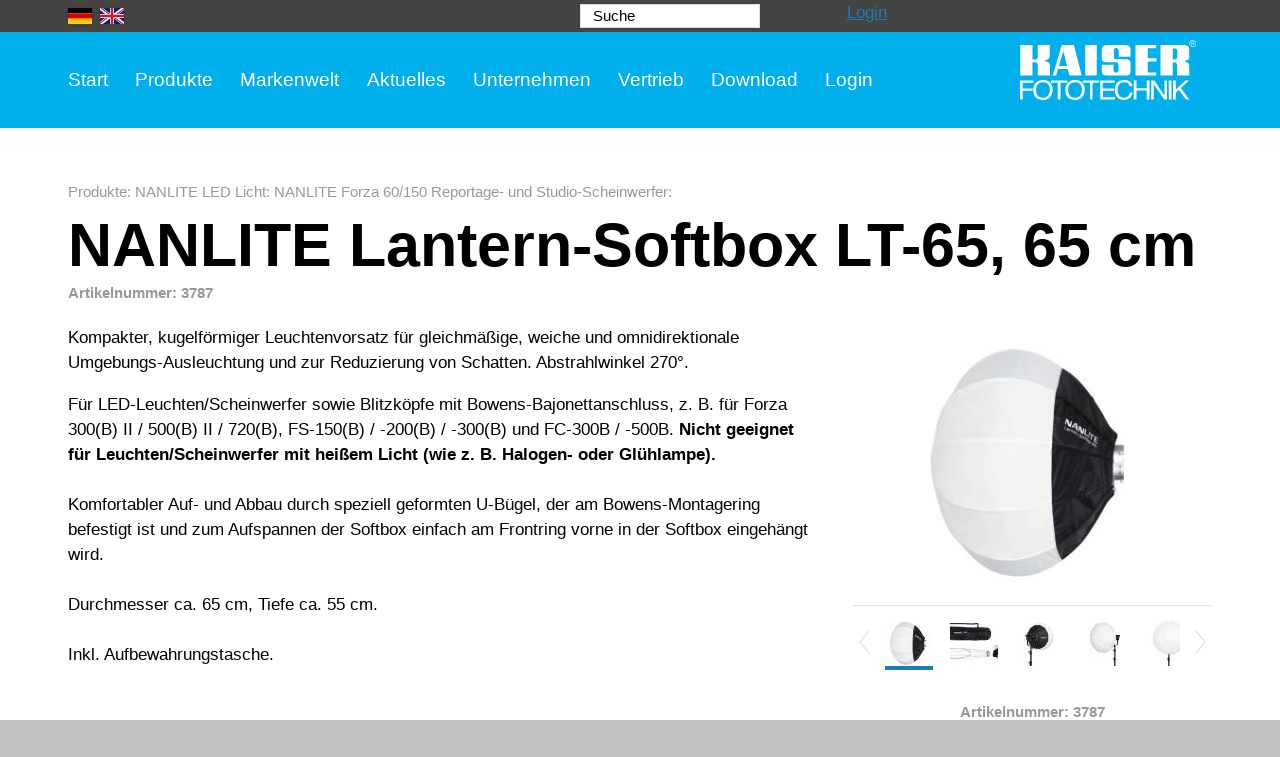

--- FILE ---
content_type: text/html; charset=utf-8
request_url: https://kaiser-fototechnik.de/de/produkte/artikel.php?nr=3787
body_size: 28934
content:
<!DOCTYPE html>
<html lang="de" class="pagestatus-init no-js no-weditor scrolled-top page_var0 object-default project-de subdir-produkte navId-"><head><meta charset="UTF-8" /><title>NANLITE Lantern-Softbox LT-65, 65 cm </title><!--
      Diese Seite wurde mit Weblication® CMS erstellt.
      Weblication® ist ein Produkt der Scholl Communications AG in 77694 Kehl.
      Weitere Informationen finden Sie unter https://www.weblication.de bzw. https://scholl.de.
    --><meta name="Description" content="#3787: Kompakter, kugelförmiger Leuchtenvorsatz für gleichmäßige, weiche und omnidirektionale Umgebungs-Ausleuchtung und zur Reduzierung von Schatten. Abstrahlwinkel 270°. Für LED-Leuchten/Scheinwerfer sowie Blitzköpfe mit Bowens-Bajonettanschluss, z. B. für..."/><meta name="Keywords" content=""/><meta name="Robots" content="noarchive, index, noodp"/><meta name="viewport" content="width=device-width, initial-scale=1"/><meta name="referrer" content="strict-origin-when-cross-origin"/><meta name="Generator" content="Weblication® CMS"/><!--[if IE]><meta http-equiv="x-ua-compatible" content="IE=edge" /><![endif]--><meta name="format-detection" content="telephone=no"/><meta property="twitter:card" content="summary_large_image"/><meta property="og:title" content="NANLITE Lantern-Softbox LT-65, 65 cm "/><meta property="og:description" content="#3787: Kompakter, kugelförmiger Leuchtenvorsatz für gleichmäßige, weiche und omnidirektionale Umgebungs-Ausleuchtung und zur Reduzierung von Schatten. Abstrahlwinkel 270°. Für LED-Leuchten/Scheinwerfer sowie Blitzköpfe mit Bowens-Bajonettanschluss, z. B. für..."/><meta property="twitter:title" content="NANLITE Lantern-Softbox LT-65, 65 cm "/><meta property="twitter:description" content="#3787: Kompakter, kugelförmiger Leuchtenvorsatz für gleichmäßige, weiche und omnidirektionale Umgebungs-Ausleuchtung und zur Reduzierung von Schatten. Abstrahlwinkel 270°. Für LED-Leuchten/Scheinwerfer sowie Blitzköpfe mit Bowens-Bajonettanschluss, z. B. für..."/><link rel="alternate" hreflang="en" href="https://kaiser-fototechnik.de/en/produkte/artikel.php"/><link rel="alternate" hreflang="de" href="https://kaiser-fototechnik.de/de/produkte/artikel.php"/><link rel="icon" href="/default-wGlobal/wGlobal/layout/images/site-icons/favicon.png"/><script>document.documentElement.className = document.documentElement.className.replace('no-js', 'js');wNavidStandard='';wProjectPath='/de'; </script><!--WNEOUC:<link rel="stylesheet" href="/default-wGlobal/wGlobal/layout/styles/optimized/design_8d2072e8bc0396f96174273f70d9dfea.css?1756807297"/>:WNEOUC--><!--WEOUCO--><style>
@media only screen and (min-width: 1200px){}@media only screen and (max-width: 1199px){}@media only screen and (min-width: 992px){}@media only screen and (max-width: 991px){}@media only screen and (min-width: 768px){}@media only screen and (max-width: 767px){}@media only screen and (min-width: 576px){}@media only screen and (max-width: 575px){}@media only screen and (min-width: 415px){}@media only screen and (max-width: 414px){}:root{--baseColorPrimary1:#207CB5;--baseColorPrimary2:#C20B21;--baseColorWhite:#FFFFFF;--baseColorLighter:#F0F0F0;--baseColorLight:#DDDDDD;--baseColorSemi:#C0C0C0;--baseColorDark:#888888;--baseColorDarker:#444444;--baseColorBlack:#000000;--backgroundColorBody:#C0C0C0;--backgroundColorHeader:#00afec;--backgroundColorHeaderBefore:var(--baseColorDarker);--fontColorHeaderBefore:var(--baseColorWhite);--fontColorSearchSymbolHeaderBefore:var(--baseColorWhite);--fontColorHeaderAfter:var(--baseColorDark);--backgroundColorHeaderAfter:var(--baseColorLight);--fontColorSearchSymbolHeader:var(--baseColorBlack);--fontColorSearchSymbolHeaderAfter:var(--baseColorBlack);--fontColorNavigationMetaHeaderMainLevel1:rgba(0,0,0,0.4);--fontColorNavigationMetaHeaderMainLevel1Selected:rgba(0,0,0,0.6);--fontColorNavigationMetaHeaderMainLevel1Hover:rgba(0,0,0,0.6);--fontColorNavigationMetaHeaderMainLevel1Active:rgba(0,0,0,0.6);--fontColorNavigationMetaHeaderBeforeLevel1:var(--baseColorWhite);--fontColorNavigationMetaHeaderBeforeLevel1Selected:var(--baseColorLighter);--fontColorNavigationMetaHeaderBeforeLevel1Hover:var(--baseColorLighter);--fontColorNavigationMetaHeaderBeforeLevel1Active:var(--baseColorLighter);--backgroundColorNavigationMeta:transparent;--backgroundColorNavigationMain:transparent;--backgroundColorNavigationMainLayer:#00afec;--backgroundColorMegaDropdown:#00afec;--backgroundColorNavigationMainBlockBefore:transparent;--fontColorNavigationMainLevel1:#FFFFFF;--fontColorNavigationMainLevel1Selected:#FFFFFF;--fontColorNavigationMainLevel1Hover:#FFFFFF;--fontColorNavigationMainLevel1Active:#FFFFFF;--fontColorNavigationMainLevel2:#FFFFFF;--fontColorNavigationMainLevel2Selected:#FFFFFF;--fontColorNavigationMainLevel2Hover:#FFFFFF;--fontColorNavigationMainLevel2Active:#FFFFFF;--backgroundColorNavigationMainLevel1:transparent;--backgroundColorNavigationMainLevel1Selected:transparent;--backgroundColorNavigationMainLevel1Hover:transparent;--backgroundColorNavigationMainLevel1Active:transparent;--backgroundColorNavigationMainLevel2:transparent;--backgroundColorNavigationMainLevel2Selected:transparent;--backgroundColorNavigationMainLevel2Hover:rgba(0,0,0,0.02);--backgroundColorNavigationMainLevel2Active:rgba(0,0,0,0.05);--backgroundColorNavigationMenu:var(--baseColorLighter);--fontColorNavigationMenuLevel1:var(--baseColorBlack);--fontColorNavigationMenuLevel1Selected:var(--baseColorBlack);--fontColorNavigationMenuLevel1Hover:var(--baseColorBlack);--fontColorNavigationMenuLevel1Active:var(--baseColorBlack);--fontColorNavigationMenuLevel2:var(--baseColorBlack);--fontColorNavigationMenuLevel2Selected:var(--baseColorBlack);--fontColorNavigationMenuLevel2Hover:var(--baseColorBlack);--fontColorNavigationMenuLevel2Active:var(--baseColorBlack);--backgroundColorNavigationMenuLevel1:transparent;--backgroundColorNavigationMenuLevel1Selected:transparent;--backgroundColorNavigationMenuLevel1Hover:transparent;--backgroundColorNavigationMenuLevel1Active:rgba(0,0,0,0.05);--backgroundColorNavigationMenuLevel2:transparent;--backgroundColorNavigationMenuLevel2Selected:transparent;--backgroundColorNavigationMenuLevel2Hover:transparent;--backgroundColorNavigationMenuLevel2Active:rgba(0,0,0,0.05);--backgroundColorNavigationSub:transparent;--fontColorNavigationSubLevel1:var(--baseColorBlack);--fontColorNavigationSubLevel1Selected:var(--baseColorBlack);--fontColorNavigationSubLevel1Hover:var(--baseColorBlack);--fontColorNavigationSubLevel1Active:var(--baseColorBlack);--fontColorNavigationSubLevel2:var(--baseColorBlack);--fontColorNavigationSubLevel2Selected:var(--baseColorBlack);--fontColorNavigationSubLevel2Hover:var(--baseColorBlack);--fontColorNavigationSubLevel2Active:var(--baseColorBlack);--backgroundColorNavigationSubLevel1:transparent;--backgroundColorNavigationSubLevel1Selected:transparent;--backgroundColorNavigationSubLevel1Hover:transparent;--backgroundColorNavigationSubLevel1Active:transparent;--backgroundColorNavigationSubLevel2:transparent;--backgroundColorNavigationSubLevel2Selected:transparent;--backgroundColorNavigationSubLevel2Hover:transparent;--backgroundColorNavigationSubLevel2Active:transparent;--fontColorNavigationBreadcrumb:rgba(0,0,0,0.5);--fontColorNavigationBreadcrumbHover:var(--baseColorBlack);--fontColorNavigationBreadcrumbActive:var(--baseColorBlack);--backgroundColorNavigationBreadcrumb:transparent;--backgroundColorContent:var(--baseColorWhite);--fontColorDefault:var(--baseColorBlack);--fontColorSub:rgba(0,0,0,0.5);--fontColorWeak:rgba(0,0,0,0.4);--fontColorInverseDefault:var(--baseColorWhite);--fontColorInverseSub:rgba(255,255,255,0.5);--fontColorInverseWeak:rgba(255,255,255,0.5);--fontColorError:#FB0008;--fontColorHeadline1:var(--baseColorBlack);--fontColorHeadline2:var(--baseColorBlack);--fontColorHeadline3:var(--baseColorBlack);--fontColorHeadline4:var(--baseColorBlack);--fontColorHeadline5:var(--baseColorBlack);--fontColorHeadline6:var(--baseColorBlack);--fontColorInverseHeadline1:var(--baseColorWhite);--fontColorInverseHeadline2:var(--baseColorWhite);--fontColorInverseHeadline3:var(--baseColorWhite);--fontColorInverseHeadline4:var(--baseColorWhite);--fontColorInverseHeadline5:var(--baseColorWhite);--fontColorInverseHeadline6:var(--baseColorWhite);--fontColorLink:var(--baseColorPrimary1);--fontColorLinkHover:rgba(0,0,0,0.8);--fontColorLinkActive:rgba(0,0,0,0.8);--fontColorInverseLink:rgba(255,255,255,0.7);--fontColorInverseLinkHover:var(--baseColorWhite);--fontColorInverseLinkActive:var(--baseColorWhite);--fontColorEntryTitle:var(--baseColorBlack);--fontColorEntryDate:rgba(0,0,0,0.4);--fontColorEntryDescription:rgba(0,0,0,0.7);--fontColorInverseEntryTitle:var(--baseColorWhite);--fontColorInverseEntryDate:rgba(255,255,255,0.4);--fontColorInverseEntryDescription:rgba(255,255,255,0.7);--backgroundColorWhite:var(--baseColorWhite);--backgroundColorBlack:var(--baseColorDarker);--backgroundColorLight1:var(--baseColorLighter);--backgroundColorLight2:var(--baseColorLight);--backgroundColorDark1:var(--baseColorDarker);--backgroundColorDark2:var(--baseColorPrimary1);--backgroundColorError:rgba(251,0,8,0.3);--borderColorDefault:var(--baseColorLight);--borderColorLight:var(--baseColorLighter);--borderColorDark:rgba(68,68,68,0.5);--borderColorLines:var(--baseColorLight);--backgroundColorButton:#00afec;--backgroundColorButtonHover:rgba(0,175,236,0.8);--backgroundColorButtonActive:rgba(0,175,236,0.6);--borderColorButton:#00afec;--borderColorButtonHover:rgba(0,175,236,0.8);--borderColorButtonActive:rgba(0,175,236,0.6);--fontColorButton:var(--baseColorWhite);--fontColorButtonHover:var(--baseColorWhite);--fontColorButtonActive:var(--baseColorWhite);--backgroundColorInverseButton:var(--baseColorWhite);--backgroundColorInverseButtonHover:rgba(255,255,255,0.8);--backgroundColorInverseButtonActive:rgba(255,255,255,0.6);--borderColorInverseButton:var(--baseColorLight);--borderColorInverseButtonHover:rgba(255,255,255,0.8);--borderColorInverseButtonActive:rgba(255,255,255,0.6);--fontColorInverseButton:var(--baseColorBlack);--fontColorInverseButtonHover:var(--baseColorBlack);--fontColorInverseButtonActive:var(--baseColorBlack);--backgroundColorInputs:var(--baseColorWhite);--borderColorInput:var(--baseColorLight);--borderColorInputFocus:var(--baseColorSemi);--backgroundColorTable:transparent;--backgroundColorTableHeader:var(--baseColorDark);--backgroundColorTableCellHightlighted:var(--baseColorLighter);--borderColorTable:var(--baseColorDark);--colorLinkIcon:var(--baseColorBlack);--colorLinkIconInverse:var(--baseColorWhite);--fontColorFunctions:var(--baseColorSemi);--fontColorFunctionsActive:var(--baseColorDark);--backgroundColorFunctions:transparent;--backgroundColorFunctionsActive:transparent;--backgroundColorFooter:var(--baseColorDarker);--isDarkBackgroundFooter:yes}.isDarkBackground{}.isDarkBackground div, .isDarkBackground span, .isDarkBackground p, .isDarkBackground strong, .isDarkBackground em, .isDarkBackground ul, .isDarkBackground li{color:#FFFFFF}.isDarkBackground a, .isDarkBackground a *{color:rgba(255,255,255,0.7)}.isDarkBackground a:hover, .isDarkBackground a *:hover{color:#FFFFFF}.isDarkBackground .accordionHeaderOpener{}.isDarkBackground .accordionHeaderOpener:before, .isDarkBackground .accordionHeaderOpener:after{background-color:#FFFFFF !important}.isDarkBackground .text-sub{color:rgba(255,255,255,0.5)}.isDarkBackground .text-weak{color:rgba(255,255,255,0.5)}.isDarkBackground h1, .isDarkBackground h1 *{color:#FFFFFF}.isDarkBackground h2, .isDarkBackground h2 *{color:#FFFFFF}.isDarkBackground h3, .isDarkBackground h3 *{color:#FFFFFF}.isDarkBackground h4, .isDarkBackground h4 *, .isDarkBackground h5, .isDarkBackground h5 *, .isDarkBackground h6, .isDarkBackground h6 *{color:#FFFFFF}.isDarkBackground .listDefault, .isDarkBackground .listSearch{}.isDarkBackground .listDefault .listEntryTitle, .isDarkBackground .listSearch .listEntryTitle{color:#FFFFFF}.isDarkBackground .listDefault .listEntryDate, .isDarkBackground .listSearch .listEntryDate{color:rgba(255,255,255,0.4)}.isDarkBackground .listDefault .listEntryDescription, .isDarkBackground .listDefault .listEntryDescription *, .isDarkBackground .listSearch .listEntryDescription, .isDarkBackground .listSearch .listEntryDescription *{color:rgba(255,255,255,0.7)}.isDarkBackground .listDefault .listEntryUrl > a, .isDarkBackground .listSearch .listEntryUrl > a{color:rgba(255,255,255,0.7)}.isDarkBackground .listDefault .listEntryUrl > a:hover, .isDarkBackground .listSearch .listEntryUrl > a:hover{color:#FFFFFF}.isDarkBackground .isLightBackground{}.isDarkBackground .isLightBackground div, .isDarkBackground .isLightBackground span, .isDarkBackground .isLightBackground p, .isDarkBackground .isLightBackground strong, .isDarkBackground .isLightBackground em, .isDarkBackground .isLightBackground ul, .isDarkBackground .isLightBackground li{color:#000000}.isDarkBackground .isLightBackground a, .isDarkBackground .isLightBackground a *{color:#207CB5}.isDarkBackground .isLightBackground a:hover, .isDarkBackground .isLightBackground a *:hover{color:rgba(0,0,0,0.8)}.isDarkBackground .isLightBackground .accordionHeaderOpener{}.isDarkBackground .isLightBackground .accordionHeaderOpener:before, .isDarkBackground .isLightBackground .accordionHeaderOpener:after{background-color:#000000 !important}.isDarkBackground .isLightBackground .text-sub{color:rgba(0,0,0,0.5)}.isDarkBackground .isLightBackground .text-weak{color:rgba(0,0,0,0.4)}.isDarkBackground .isLightBackground h1, .isDarkBackground .isLightBackground h1 *{color:#000000}.isDarkBackground .isLightBackground h2, .isDarkBackground .isLightBackground h2 *{color:#000000}.isDarkBackground .isLightBackground h3, .isDarkBackground .isLightBackground h3 *{color:#000000}.isDarkBackground .isLightBackground h4, .isDarkBackground .isLightBackground h4 *, .isDarkBackground .isLightBackground h5, .isDarkBackground .isLightBackground h5 *, .isDarkBackground .isLightBackground h6, .isDarkBackground .isLightBackground h6 *{color:#000000}.isDarkBackground .isLightBackground .listDefault, .isDarkBackground .isLightBackground .listSearch{}.isDarkBackground .isLightBackground .listDefault .listEntryTitle, .isDarkBackground .isLightBackground .listSearch .listEntryTitle{color:#000000}.isDarkBackground .isLightBackground .listDefault .listEntryDate, .isDarkBackground .isLightBackground .listSearch .listEntryDate{color:rgba(0,0,0,0.4)}.isDarkBackground .isLightBackground .listDefault .listEntryDescription, .isDarkBackground .isLightBackground .listDefault .listEntryDescription *, .isDarkBackground .isLightBackground .listSearch .listEntryDescription, .isDarkBackground .isLightBackground .listSearch .listEntryDescription *{color:rgba(0,0,0,0.7)}.isDarkBackground .isLightBackground .listDefault .listEntryUrl > a, .isDarkBackground .isLightBackground .listSearch .listEntryUrl > a{color:#207CB5}.isDarkBackground .isLightBackground .listDefault .listEntryUrl > a:hover, .isDarkBackground .isLightBackground .listSearch .listEntryUrl > a:hover{color:rgba(0,0,0,0.8)}html.embedpage-body-open{overflow:hidden}@font-face{font-family:'Font Awesome 5 Free';font-style:normal;font-weight:normal;src:url("/default-wGlobal/wGlobal/layout/webfonts/fontAwesome5/fa-regular-400.eot");src:url("/default-wGlobal/wGlobal/layout/webfonts/fontAwesome5/fa-regular-400.eot?#iefix") format("embedded-opentype"), url("/default-wGlobal/wGlobal/layout/webfonts/fontAwesome5/fa-regular-400.woff2") format("woff2"), url("/default-wGlobal/wGlobal/layout/webfonts/fontAwesome5/fa-regular-400.woff") format("woff"), url("/default-wGlobal/wGlobal/layout/webfonts/fontAwesome5/fa-regular-400.ttf") format("truetype"), url("/default-wGlobal/wGlobal/layout/webfonts/fontAwesome5/fa-regular-400.svg#fontawesome") format("svg")}@font-face{font-family:'Font Awesome 5 Free';font-style:normal;font-weight:900;src:url("/default-wGlobal/wGlobal/layout/webfonts/fontAwesome5/fa-solid-900.eot");src:url("/default-wGlobal/wGlobal/layout/webfonts/fontAwesome5/fa-solid-900.eot?#iefix") format("embedded-opentype"), url("/default-wGlobal/wGlobal/layout/webfonts/fontAwesome5/fa-solid-900.woff2") format("woff2"), url("/default-wGlobal/wGlobal/layout/webfonts/fontAwesome5/fa-solid-900.woff") format("woff"), url("/default-wGlobal/wGlobal/layout/webfonts/fontAwesome5/fa-solid-900.ttf") format("truetype"), url("/default-wGlobal/wGlobal/layout/webfonts/fontAwesome5/fa-solid-900.svg#fontawesome") format("svg")}@font-face{font-family:'Font Awesome 5 Brands';font-style:normal;font-weight:normal;src:url("/default-wGlobal/wGlobal/layout/webfonts/fontAwesome5/fa-brands-400.eot");src:url("/default-wGlobal/wGlobal/layout/webfonts/fontAwesome5/fa-brands-400.eot?#iefix") format("embedded-opentype"), url("/default-wGlobal/wGlobal/layout/webfonts/fontAwesome5/fa-brands-400.woff2") format("woff2"), url("/default-wGlobal/wGlobal/layout/webfonts/fontAwesome5/fa-brands-400.woff") format("woff"), url("/default-wGlobal/wGlobal/layout/webfonts/fontAwesome5/fa-brands-400.ttf") format("truetype"), url("/default-wGlobal/wGlobal/layout/webfonts/fontAwesome5/fa-brands-400.svg#fontawesome") format("svg")}@-webkit-keyframes fa-spin 0%{-webkit-transform:rotate(0deg);transform:rotate(0deg)}@-webkit-keyframes fa-spin 100%{-webkit-transform:rotate(360deg);transform:rotate(360deg)}@keyframes fa-spin{0%{-webkit-transform:rotate(0deg);transform:rotate(0deg)}100%{-webkit-transform:rotate(360deg);transform:rotate(360deg)}}:root .fa-rotate-90, :root .fa-rotate-180, :root .fa-rotate-270, :root .fa-flip-horizontal, :root .fa-flip-vertical{-webkit-filter:none;filter:none}@media (prefers-reduced-motion: reduce){}@-webkit-keyframes fa-beat 0%, @-webkit-keyframes fa-beat 90%{-webkit-transform:scale(1);transform:scale(1)}@-webkit-keyframes fa-beat 45%{-webkit-transform:scale(var(--fa-beat-scale, 1.25));transform:scale(var(--fa-beat-scale, 1.25))}@keyframes fa-beat{0%, 90%{-webkit-transform:scale(1);transform:scale(1)}45%{-webkit-transform:scale(var(--fa-beat-scale, 1.25));transform:scale(var(--fa-beat-scale, 1.25))}}@-webkit-keyframes fa-bounce 0%{-webkit-transform:scale(1,1) translateY(0);transform:scale(1,1) translateY(0)}@-webkit-keyframes fa-bounce 10%{-webkit-transform:scale(var(--fa-bounce-start-scale-x, 1.1),var(--fa-bounce-start-scale-y, 0.9)) translateY(0);transform:scale(var(--fa-bounce-start-scale-x, 1.1),var(--fa-bounce-start-scale-y, 0.9)) translateY(0)}@-webkit-keyframes fa-bounce 30%{-webkit-transform:scale(var(--fa-bounce-jump-scale-x, 0.9),var(--fa-bounce-jump-scale-y, 1.1)) translateY(var(--fa-bounce-height, -0.5em));transform:scale(var(--fa-bounce-jump-scale-x, 0.9),var(--fa-bounce-jump-scale-y, 1.1)) translateY(var(--fa-bounce-height, -0.5em))}@-webkit-keyframes fa-bounce 50%{-webkit-transform:scale(var(--fa-bounce-land-scale-x, 1.05),var(--fa-bounce-land-scale-y, 0.95)) translateY(0);transform:scale(var(--fa-bounce-land-scale-x, 1.05),var(--fa-bounce-land-scale-y, 0.95)) translateY(0)}@-webkit-keyframes fa-bounce 57%{-webkit-transform:scale(1,1) translateY(var(--fa-bounce-rebound, -0.125em));transform:scale(1,1) translateY(var(--fa-bounce-rebound, -0.125em))}@-webkit-keyframes fa-bounce 64%{-webkit-transform:scale(1,1) translateY(0);transform:scale(1,1) translateY(0)}@-webkit-keyframes fa-bounce 100%{-webkit-transform:scale(1,1) translateY(0);transform:scale(1,1) translateY(0)}@keyframes fa-bounce{0%{-webkit-transform:scale(1,1) translateY(0);transform:scale(1,1) translateY(0)}10%{-webkit-transform:scale(var(--fa-bounce-start-scale-x, 1.1),var(--fa-bounce-start-scale-y, 0.9)) translateY(0);transform:scale(var(--fa-bounce-start-scale-x, 1.1),var(--fa-bounce-start-scale-y, 0.9)) translateY(0)}30%{-webkit-transform:scale(var(--fa-bounce-jump-scale-x, 0.9),var(--fa-bounce-jump-scale-y, 1.1)) translateY(var(--fa-bounce-height, -0.5em));transform:scale(var(--fa-bounce-jump-scale-x, 0.9),var(--fa-bounce-jump-scale-y, 1.1)) translateY(var(--fa-bounce-height, -0.5em))}50%{-webkit-transform:scale(var(--fa-bounce-land-scale-x, 1.05),var(--fa-bounce-land-scale-y, 0.95)) translateY(0);transform:scale(var(--fa-bounce-land-scale-x, 1.05),var(--fa-bounce-land-scale-y, 0.95)) translateY(0)}57%{-webkit-transform:scale(1,1) translateY(var(--fa-bounce-rebound, -0.125em));transform:scale(1,1) translateY(var(--fa-bounce-rebound, -0.125em))}64%{-webkit-transform:scale(1,1) translateY(0);transform:scale(1,1) translateY(0)}100%{-webkit-transform:scale(1,1) translateY(0);transform:scale(1,1) translateY(0)}}@-webkit-keyframes fa-fade 50%{opacity:var(--fa-fade-opacity, 0.4)}@keyframes fa-fade{50%{opacity:var(--fa-fade-opacity, 0.4)}}@-webkit-keyframes fa-beat-fade 0%, @-webkit-keyframes fa-beat-fade 100%{opacity:var(--fa-beat-fade-opacity, 0.4);-webkit-transform:scale(1);transform:scale(1)}@-webkit-keyframes fa-beat-fade 50%{opacity:1;-webkit-transform:scale(var(--fa-beat-fade-scale, 1.125));transform:scale(var(--fa-beat-fade-scale, 1.125))}@keyframes fa-beat-fade{0%, 100%{opacity:var(--fa-beat-fade-opacity, 0.4);-webkit-transform:scale(1);transform:scale(1)}50%{opacity:1;-webkit-transform:scale(var(--fa-beat-fade-scale, 1.125));transform:scale(var(--fa-beat-fade-scale, 1.125))}}@-webkit-keyframes fa-flip 50%{-webkit-transform:rotate3d(var(--fa-flip-x, 0),var(--fa-flip-y, 1),var(--fa-flip-z, 0),var(--fa-flip-angle, -180deg));transform:rotate3d(var(--fa-flip-x, 0),var(--fa-flip-y, 1),var(--fa-flip-z, 0),var(--fa-flip-angle, -180deg))}@keyframes fa-flip{50%{-webkit-transform:rotate3d(var(--fa-flip-x, 0),var(--fa-flip-y, 1),var(--fa-flip-z, 0),var(--fa-flip-angle, -180deg));transform:rotate3d(var(--fa-flip-x, 0),var(--fa-flip-y, 1),var(--fa-flip-z, 0),var(--fa-flip-angle, -180deg))}}@-webkit-keyframes fa-shake 0%{-webkit-transform:rotate(-15deg);transform:rotate(-15deg)}@-webkit-keyframes fa-shake 4%{-webkit-transform:rotate(15deg);transform:rotate(15deg)}@-webkit-keyframes fa-shake 8%, @-webkit-keyframes fa-shake 24%{-webkit-transform:rotate(-18deg);transform:rotate(-18deg)}@-webkit-keyframes fa-shake 12%, @-webkit-keyframes fa-shake 28%{-webkit-transform:rotate(18deg);transform:rotate(18deg)}@-webkit-keyframes fa-shake 16%{-webkit-transform:rotate(-22deg);transform:rotate(-22deg)}@-webkit-keyframes fa-shake 20%{-webkit-transform:rotate(22deg);transform:rotate(22deg)}@-webkit-keyframes fa-shake 32%{-webkit-transform:rotate(-12deg);transform:rotate(-12deg)}@-webkit-keyframes fa-shake 36%{-webkit-transform:rotate(12deg);transform:rotate(12deg)}@-webkit-keyframes fa-shake 40%, @-webkit-keyframes fa-shake 100%{-webkit-transform:rotate(0deg);transform:rotate(0deg)}@keyframes fa-shake{0%{-webkit-transform:rotate(-15deg);transform:rotate(-15deg)}4%{-webkit-transform:rotate(15deg);transform:rotate(15deg)}8%, 24%{-webkit-transform:rotate(-18deg);transform:rotate(-18deg)}12%, 28%{-webkit-transform:rotate(18deg);transform:rotate(18deg)}16%{-webkit-transform:rotate(-22deg);transform:rotate(-22deg)}20%{-webkit-transform:rotate(22deg);transform:rotate(22deg)}32%{-webkit-transform:rotate(-12deg);transform:rotate(-12deg)}36%{-webkit-transform:rotate(12deg);transform:rotate(12deg)}40%, 100%{-webkit-transform:rotate(0deg);transform:rotate(0deg)}}@-webkit-keyframes fa-spin 0%{-webkit-transform:rotate(0deg);transform:rotate(0deg)}@-webkit-keyframes fa-spin 100%{-webkit-transform:rotate(360deg);transform:rotate(360deg)}@keyframes fa-spin{0%{-webkit-transform:rotate(0deg);transform:rotate(0deg)}100%{-webkit-transform:rotate(360deg);transform:rotate(360deg)}}:root, :host{--fa-style-family-brands:'Font Awesome 6 Brands';--fa-font-brands:normal 400 1em/1 'Font Awesome 6 Brands'}@font-face{font-family:'Font Awesome 6 Brands';font-style:normal;font-weight:400;font-display:block;src:url("/default-wGlobal/wGlobal/layout/webfonts/fontAwesome6/fa-brands-400.woff2") format("woff2"), url("/default-wGlobal/wGlobal/layout/webfonts/fontAwesome6/fa-brands-400.ttf") format("truetype")}:root, :host{--fa-style-family-classic:'Font Awesome 6 Free';--fa-font-regular:normal 400 1em/1 'Font Awesome 6 Free'}@font-face{font-family:'Font Awesome 6 Free';font-style:normal;font-weight:400;font-display:block;src:url("/default-wGlobal/wGlobal/layout/webfonts/fontAwesome6/fa-regular-400.woff2") format("woff2"), url("/default-wGlobal/wGlobal/layout/webfonts/fontAwesome6/fa-regular-400.ttf") format("truetype")}:root, :host{--fa-style-family-classic:'Font Awesome 6 Free';--fa-font-solid:normal 900 1em/1 'Font Awesome 6 Free'}@font-face{font-family:'Font Awesome 6 Free';font-style:normal;font-weight:900;font-display:block;src:url("/default-wGlobal/wGlobal/layout/webfonts/fontAwesome6/fa-solid-900.woff2") format("woff2"), url("/default-wGlobal/wGlobal/layout/webfonts/fontAwesome6/fa-solid-900.ttf") format("truetype")}@font-face{font-family:'Font Awesome 5 Brands';font-display:block;font-weight:400;src:url("/default-wGlobal/wGlobal/layout/webfonts/fontAwesome6/fa-brands-400.woff2") format("woff2"), url("/default-wGlobal/wGlobal/layout/webfonts/fontAwesome6/fa-brands-400.ttf") format("truetype")}@font-face{font-family:'Font Awesome 5 Free';font-display:block;font-weight:900;src:url("/default-wGlobal/wGlobal/layout/webfonts/fontAwesome6/fa-solid-900.woff2") format("woff2"), url("/default-wGlobal/wGlobal/layout/webfonts/fontAwesome6/fa-solid-900.ttf") format("truetype")}@font-face{font-family:'Font Awesome 5 Free';font-display:block;font-weight:400;src:url("/default-wGlobal/wGlobal/layout/webfonts/fontAwesome6/fa-regular-400.woff2") format("woff2"), url("/default-wGlobal/wGlobal/layout/webfonts/fontAwesome6/fa-regular-400.ttf") format("truetype")}@font-face{font-family:'FontAwesome';font-display:block;src:url("/default-wGlobal/wGlobal/layout/webfonts/fontAwesome6/fa-solid-900.woff2") format("woff2"), url("/default-wGlobal/wGlobal/layout/webfonts/fontAwesome6/fa-solid-900.ttf") format("truetype")}@font-face{font-family:'FontAwesome';font-display:block;src:url("/default-wGlobal/wGlobal/layout/webfonts/fontAwesome6/fa-brands-400.woff2") format("woff2"), url("/default-wGlobal/wGlobal/layout/webfonts/fontAwesome6/fa-brands-400.ttf") format("truetype")}@font-face{font-family:'FontAwesome';font-display:block;src:url("/default-wGlobal/wGlobal/layout/webfonts/fontAwesome6/fa-regular-400.woff2") format("woff2"), url("/default-wGlobal/wGlobal/layout/webfonts/fontAwesome6/fa-regular-400.ttf") format("truetype");unicode-range:U+F003,U+F006,U+F014,U+F016-F017,U+F01A-F01B,U+F01D,U+F022,U+F03E,U+F044,U+F046,U+F05C-F05D,U+F06E,U+F070,U+F087-F088,U+F08A,U+F094,U+F096-F097,U+F09D,U+F0A0,U+F0A2,U+F0A4-F0A7,U+F0C5,U+F0C7,U+F0E5-F0E6,U+F0EB,U+F0F6-F0F8,U+F10C,U+F114-F115,U+F118-F11A,U+F11C-F11D,U+F133,U+F147,U+F14E,U+F150-F152,U+F185-F186,U+F18E,U+F190-F192,U+F196,U+F1C1-F1C9,U+F1D9,U+F1DB,U+F1E3,U+F1EA,U+F1F7,U+F1F9,U+F20A,U+F247-F248,U+F24A,U+F24D,U+F255-F25B,U+F25D,U+F271-F274,U+F278,U+F27B,U+F28C,U+F28E,U+F29C,U+F2B5,U+F2B7,U+F2BA,U+F2BC,U+F2BE,U+F2C0-F2C1,U+F2C3,U+F2D0,U+F2D2,U+F2D4,U+F2DC}@font-face{font-family:'FontAwesome';font-display:block;src:url("/default-wGlobal/wGlobal/layout/webfonts/fontAwesome6/fa-v4compatibility.woff2") format("woff2"), url("/default-wGlobal/wGlobal/layout/webfonts/fontAwesome6/fa-v4compatibility.ttf") format("truetype");unicode-range:U+F041,U+F047,U+F065-F066,U+F07D-F07E,U+F080,U+F08B,U+F08E,U+F090,U+F09A,U+F0AC,U+F0AE,U+F0B2,U+F0D0,U+F0D6,U+F0E4,U+F0EC,U+F10A-F10B,U+F123,U+F13E,U+F148-F149,U+F14C,U+F156,U+F15E,U+F160-F161,U+F163,U+F175-F178,U+F195,U+F1F8,U+F219,U+F27A}html.wglBox{}html.ios .wLightbox .wLightboxOuter .wLightboxInner{overflow:auto;-webkit-overflow-scrolling:touch}@media only screen and (min-width: 768px){}@media only screen and (min-width: 768px){}@media only screen and (min-width: 768px){}@media only screen and (min-width: 768px){}@media only screen and (min-width: 768px){}@media only screen and (min-width: 768px){}#blockContentInner{}#blockContentInner .elementSection > div, #blockContentInner .elementSectionObjectContactPerson > div{}html:lang(en) .wReaderPanelEmbed .wButtonStartReading:before{content:'Read aloud'}html:lang(en) .wReaderPanelEmbed .wButtonStopReading:before{content:'Stop'}#blockHeader #scrollProgress{position:absolute}:root{--heightBlockHeader:48px;--visibleHeightShifted:8px}@media only screen and (min-width: 992px){:root{--heightBlockHeader:96px;--visibleHeightShifted:8px}}#blockHeader{position:fixed;z-index:100;top:0;width:100%;border-bottom:1px solid transparent;transition:transform 0.3s ease-in-out, background 0.3s linear}.scrolldirection-up #blockHeader{transform:translateY(0);transition:transform 0.2s ease-in-out}.scrolldirection-down:not(.navmenu-open) #blockHeader{transform:translateY(calc(var(--visibleHeightShifted) - var(--heightBlockHeader))) !important;transition:transform 1.2s ease-in-out}.no-weditor .headerElementContainerVisibility_var30{}@media (min-width: 992px){.no-weditor .headerElementContainerVisibility_var30{display:none}}@media (min-width: 992px){}@media (max-width: 991px){}.headerElementLanguageSelector{position:relative;display:flex;align-items:center;height:var(--heightElementEntry)}.headerElementLanguageSelector_var0{--fontColorLanguageSelector:var(--fontColorDefault);--fontColorLanguageSelectorSelected:var(--fontColorDefault);--fontColorLanguageSelectorHover:var(--fontColorDefault);padding:10px 10px}.headerElementLanguageSelector_var0 #languageSelected{display:none}.headerElementLanguageSelector_var0 #languageSelectable{}.headerElementLanguageSelector_var0 #languageSelectable a.lang{display:block;text-decoration:none;float:left;padding:0 4px;color:var(--fontColorLanguageSelector)}.headerElementLanguageSelector_var0 #languageSelectable a.lang.current{color:var(--fontColorLanguageSelectorSelected)}.headerElementLanguageSelector_var0 #languageSelectable a.lang:hover{color:var(--fontColorLanguageSelectorHover)}.headerElementLanguageSelector_var0 #languageSelectable a.lang:first-child{padding-left:0}.headerElementLanguageSelector_var0 #languageSelectable a.lang:last-child{padding-right:0}.headerElementLanguageSelector_var0 #languageSelectable a.lang img{display:block;height:16px;box-shadow:0 0 3px rgba(0,0,0,0.2);background:var(--backgroundColorWhite)}.headerElementLanguageSelector_var0 #languageSelectable a.lang .textShort{display:none}.headerElementLanguageSelector_var0 #languageSelectable a.lang .text{display:none}.headerElementLanguageSelector_var0 #languageSelectable.lang.current img{box-shadow:0 0 3px rgba(0,0,0,0.5)}@media (prefers-contrast:more){}@media (prefers-contrast:more){}.headerElementLogo{position:relative}.headerElementLogo .logoImg, .headerElementLogo .logoImgMobile{display:block;height:32px}.headerElementLogo .logoImgFull{display:none}.headerElementLogo .logoImgOnScroll{display:none}.headerElementLogo .logoSVG svg{height:100%}@media (min-width: 992px){.headerElementLogo{}.headerElementLogo .logoImgMobile{display:none}.headerElementLogo .logoImg, .headerElementLogo .logoImgFull{display:block}}@media (min-width: 992px){}@media (min-width: 992px){}.headerElementLogo_var25{}.headerElementLogo_var25 .logoImg, .headerElementLogo_var25 .logoImgMobile{height:32px}@media (min-width: 992px){.headerElementLogo_var25{height:48px;transition:height 0.3s linear}.headerElementLogo_var25 .logoImgMobile{display:none}.headerElementLogo_var25 .logoImg, .headerElementLogo_var25 .logoImgFull{display:block;height:48px;transition:height 0.3s linear}}@media (min-width: 992px){}@media (min-width: 992px){}.headerElementLogoMobile_var0{}@media (max-width: 991px){}@media (max-width: 991px){}.headerElementNavigation{}.headerElementNavigation_var0{--heightBlockHeaderNavigation:var(--heightBlockHeader)}@media (max-width: 991px){.headerElementNavigation_var0{}.headerElementNavigation_var0 html.navmenu-open{overflow:hidden}.headerElementNavigation_var0 .headerNavigation{width:100%;position:relative}.headerElementNavigation_var0 .headerNavigation .navlayerBackParentTitle, .headerElementNavigation_var0 .headerNavigation .navlayerBackTitle, .headerElementNavigation_var0 .headerNavigation .navlayerTitle, .headerElementNavigation_var0 .headerNavigation .navlayerCloser{display:none}.headerElementNavigation_var0 .headerNavigation #navigationMenuPre, .headerElementNavigation_var0 .headerNavigation #navigationMenuBetween, .headerElementNavigation_var0 .headerNavigation #navigationMenuPost{display:none}.headerElementNavigation_var0 .headerNavigation.open{}.headerElementNavigation_var0 .headerNavigation.open #navigationMenuPre{display:flex !important;padding:1rem 8px 1rem 2rem;background:var(--backgroundColorNavigationMenu)}.headerElementNavigation_var0 .headerNavigation.open #navigationMenuPre:empty{padding:0}.headerElementNavigation_var0 .headerNavigation.open #navigationMenuPost{display:flex !important;padding:1rem 8px 1rem 2rem;background:var(--backgroundColorNavigationMenu);height:100%}.headerElementNavigation_var0 .headerNavigation.open #navigationMenuPost:empty{padding:0}.headerElementNavigation_var0 .headerNavigation > nav > div{display:flex;flex-direction:column;position:fixed;width:100vw;scrollbar-width:none;scrollbar-color:transparent transparent;top:var(--heightBlockHeaderNavigation);height:calc(100vh - var(--heightBlockHeaderNavigation));right:-480px;transition:right 0.3s ease-in-out;height:calc(100vh - var(--heightBlockHeaderNavigation));overflow:auto;background-color:var(--backgroundColorNavigationMenu);z-index:100000}.headerElementNavigation_var0 .headerNavigation > nav > div::-webkit-scrollbar{display:none}.headerElementNavigation_var0 .headerNavigation ul{list-style-type:none;margin:0;padding:0}.headerElementNavigation_var0 .headerNavigation li{position:relative;display:grid;align-items:center;margin:0;padding:0;grid-template-columns:1fr 32px}.headerElementNavigation_var0 .headerNavigation li > a{display:block;text-decoration:none;text-align:left}.headerElementNavigation_var0 .headerNavigation li > ul{display:none}.headerElementNavigation_var0 .headerNavigation li.selected, .headerElementNavigation_var0 .headerNavigation li.descendantSelected{}.headerElementNavigation_var0 .headerNavigation li.selected > ul, .headerElementNavigation_var0 .headerNavigation li.descendantSelected > ul{display:block}.headerElementNavigation_var0 .headerNavigation > nav > div{max-width:480px}.headerElementNavigation_var0 .headerNavigation > nav > div > ul{width:100%;margin:0 auto;padding:1rem 8px 1rem 1rem;background:var(--backgroundColorNavigationMenuMain)}.headerElementNavigation_var0 .headerNavigation > nav > div > ul > li{border-bottom:none 1px;font-size:;font-weight:;line-height:;background-color:var(--backgroundColorNavigationMenuLevel1)}.headerElementNavigation_var0 .headerNavigation > nav > div > ul > li > a{padding:0.5rem 0.5rem 0.5rem 1rem;color:var(--fontColorNavigationMenuLevel1)}.headerElementNavigation_var0 .headerNavigation > nav > div > ul > li > a[data-hasiconimg]{display:flex}.headerElementNavigation_var0 .headerNavigation > nav > div > ul > li > a[data-hasiconimg] .iconImg{padding-right:0.3rem}.headerElementNavigation_var0 .headerNavigation > nav > div > ul > li.selected, .headerElementNavigation_var0 .headerNavigation > nav > div > ul > li.descendantSelected{background-color:var(--backgroundColorNavigationMenuLevel1Selected)}.headerElementNavigation_var0 .headerNavigation > nav > div > ul > li.selected > a, .headerElementNavigation_var0 .headerNavigation > nav > div > ul > li.descendantSelected > a{color:var(--fontColorNavigationMenuLevel1Selected)}.headerElementNavigation_var0 .headerNavigation > nav > div > ul > li:hover{background-color:var(--backgroundColorNavigationMenuLevel1Hover)}.headerElementNavigation_var0 .headerNavigation > nav > div > ul > li:hover > a{color:var(--fontColorNavigationMenuLevel1Hover)}.headerElementNavigation_var0 .headerNavigation > nav > div > ul > li:active{background-color:var(--backgroundColorNavigationMenuLevel1Active)}.headerElementNavigation_var0 .headerNavigation > nav > div > ul > li:active > a{color:var(--fontColorNavigationMenuLevel1Active)}.headerElementNavigation_var0 .headerNavigation > nav > div > ul > li > ul{margin-bottom:1rem;grid-column:1 / span 2}.headerElementNavigation_var0 .headerNavigation > nav > div > ul > li > ul > li{font-size:;font-weight:;line-height:;background-color:var(--backgroundColorNavigationMenuLevel2)}.headerElementNavigation_var0 .headerNavigation > nav > div > ul > li > ul > li > a{padding:0.2rem 0.5rem 0.2rem 2rem;color:var(--fontColorNavigationMenuLevel2)}.headerElementNavigation_var0 .headerNavigation > nav > div > ul > li > ul > li.selected, .headerElementNavigation_var0 .headerNavigation > nav > div > ul > li > ul > li.descendantSelected{background-color:var(--backgroundColorNavigationMenuLevel2Selected)}.headerElementNavigation_var0 .headerNavigation > nav > div > ul > li > ul > li.selected > a, .headerElementNavigation_var0 .headerNavigation > nav > div > ul > li > ul > li.descendantSelected > a{color:var(--fontColorNavigationMenuLevel2Selected)}.headerElementNavigation_var0 .headerNavigation > nav > div > ul > li > ul > li:hover{background-color:var(--backgroundColorNavigationMenuLevel2Hover)}.headerElementNavigation_var0 .headerNavigation > nav > div > ul > li > ul > li:hover > a{color:var(--fontColorNavigationMenuLevel2Hover)}.headerElementNavigation_var0 .headerNavigation > nav > div > ul > li > ul > li:active{background-color:var(--backgroundColorNavigationMenuLevel2Active)}.headerElementNavigation_var0 .headerNavigation > nav > div > ul > li > ul > li:active > a{color:var(--fontColorNavigationMenuLevel2Active)}.headerElementNavigation_var0 .headerNavigation > nav > div > ul > li > ul > li > ul{margin-bottom:0.6rem;grid-column:1 / span 2}.headerElementNavigation_var0 .headerNavigation > nav > div > ul > li > ul > li > ul > li{font-size:;font-weight:;line-height:;background-color:var(--backgroundColorNavigationMenuLevel2)}.headerElementNavigation_var0 .headerNavigation > nav > div > ul > li > ul > li > ul > li > a{padding:0.1rem 0.5rem 0.1rem 3rem;color:var(--fontColorNavigationMenuLevel2)}.headerElementNavigation_var0 .headerNavigation > nav > div > ul > li > ul > li > ul > li.selected, .headerElementNavigation_var0 .headerNavigation > nav > div > ul > li > ul > li > ul > li.descendantSelected{background-color:var(--backgroundColorNavigationMenuLevel2Selected)}.headerElementNavigation_var0 .headerNavigation > nav > div > ul > li > ul > li > ul > li.selected > a, .headerElementNavigation_var0 .headerNavigation > nav > div > ul > li > ul > li > ul > li.descendantSelected > a{color:var(--fontColorNavigationMenuLevel2Selected)}.headerElementNavigation_var0 .headerNavigation > nav > div > ul > li > ul > li > ul > li:hover{background-color:var(--backgroundColorNavigationMenuLevel2Hover)}.headerElementNavigation_var0 .headerNavigation > nav > div > ul > li > ul > li > ul > li:hover > a{color:var(--fontColorNavigationMenuLevel2Hover)}.headerElementNavigation_var0 .headerNavigation > nav > div > ul > li > ul > li > ul > li:active{background-color:var(--backgroundColorNavigationMenuLevel2Active)}.headerElementNavigation_var0 .headerNavigation > nav > div > ul > li > ul > li > ul > li:active > a{color:var(--fontColorNavigationMenuLevel2Active)}.headerElementNavigation_var0 .headerNavigation > nav > div > ul > li > ul > li > ul > li span.navpointToggler{padding-right:0}.headerElementNavigation_var0 .headerNavigation > nav > div > ul > li > ul > li > ul > li > ul{margin-bottom:0.6rem;grid-column:1 / span 2}.headerElementNavigation_var0 .headerNavigation > nav > div > ul > li > ul > li > ul > li > ul > li{font-size:;font-weight:;line-height:;background-color:var(--backgroundColorNavigationMenuLevel2)}.headerElementNavigation_var0 .headerNavigation > nav > div > ul > li > ul > li > ul > li > ul > li > a{padding:0.1rem 0.5rem 0.1rem 4rem;color:var(--fontColorNavigationMenuLevel2)}.headerElementNavigation_var0 .headerNavigation > nav > div > ul > li > ul > li > ul > li > ul > li.selected, .headerElementNavigation_var0 .headerNavigation > nav > div > ul > li > ul > li > ul > li > ul > li.descendantSelected{background-color:var(--backgroundColorNavigationMenuLevel2Selected)}.headerElementNavigation_var0 .headerNavigation > nav > div > ul > li > ul > li > ul > li > ul > li.selected > a, .headerElementNavigation_var0 .headerNavigation > nav > div > ul > li > ul > li > ul > li > ul > li.descendantSelected > a{color:var(--fontColorNavigationMenuLevel2Selected)}.headerElementNavigation_var0 .headerNavigation > nav > div > ul > li > ul > li > ul > li > ul > li:hover{background-color:var(--backgroundColorNavigationMenuLevel2Hover)}.headerElementNavigation_var0 .headerNavigation > nav > div > ul > li > ul > li > ul > li > ul > li:hover > a{color:var(--fontColorNavigationMenuLevel2Hover)}.headerElementNavigation_var0 .headerNavigation > nav > div > ul > li > ul > li > ul > li > ul > li:active{background-color:var(--backgroundColorNavigationMenuLevel2Active)}.headerElementNavigation_var0 .headerNavigation > nav > div > ul > li > ul > li > ul > li > ul > li:active > a{color:var(--fontColorNavigationMenuLevel2Active)}.headerElementNavigation_var0 .headerNavigation > nav > div > ul > li > ul > li > ul > li > ul > li span.navpointToggler{padding-right:0}.headerElementNavigation_var0 .headerNavigation > nav > div > ul[data-source='meta']{flex:1;background:var(--backgroundColorNavigationMenuMeta);padding:0rem 8px 0rem 1rem}.headerElementNavigation_var0 .headerNavigation > nav > div > ul[data-source='meta'] > li{transition:none;line-height:150%;font-size:0.9rem;font-weight:normal;border-bottom:none}.headerElementNavigation_var0 .headerNavigation > nav > div > ul[data-source='meta'] > li > a{padding:0.3rem 0.5rem 0.3rem 1rem}.headerElementNavigation_var0 .headerNavigation .navpointEmbedToggler{display:none}.headerElementNavigation_var0 .headerNavigation span.navpointToggler{cursor:pointer;width:32px;height:32px;box-sizing:content-box}.headerElementNavigation_var0 .headerNavigation span.navpointToggler:before, .headerElementNavigation_var0 .headerNavigation span.navpointToggler:after{transition:all 0.3s ease-in-out;content:'';position:absolute;margin:16px 0 0 4px;display:block;width:14px;height:2px;background-color:var(--fontColorNavigationMenuLevel1);transform:rotate(40deg)}.headerElementNavigation_var0 .headerNavigation span.navpointToggler:after{margin-left:14px;transform:rotate(-40deg)}.headerElementNavigation_var0 .headerNavigation span.navpointToggler.open{}.headerElementNavigation_var0 .headerNavigation span.navpointToggler.open:before{transform:rotate(-40deg)}.headerElementNavigation_var0 .headerNavigation span.navpointToggler.open:after{transform:rotate(40deg)}.headerElementNavigation_var0 .headerNavigation .hasMegaDropdown:not(.childs) > span.navpointToggler{display:none}.headerElementNavigation_var0 .navLevelEmbed{display:none}}@media (min-width: 576px) and (max-width: 991px){.headerElementNavigation_var0 .headerNavigation.open #navigationMenuPre{padding-right:calc(2rem + 8px)}}@media (min-width: 576px) and (max-width: 991px){.headerElementNavigation_var0 .headerNavigation.open #navigationMenuPost{padding-right:calc(2rem + 8px)}}@media (min-width: 576px) and (max-width: 991px){.headerElementNavigation_var0 .headerNavigation > nav > div > ul{padding-right:calc(2rem + 8px)}}@media (min-width: 576px) and (max-width: 991px){.headerElementNavigation_var0 .headerNavigation > nav > div > ul[data-source='meta']{padding-right:calc(2rem + 8px)}}@media (max-width: 991px){}@media (min-width: 415px) and (max-width: 992px) and (max-width: 991px){}@media (min-width: 992px) and (max-width: 991px){}@media (max-width: 428px) and (max-width: 992px) and (max-width: 991px){}@media (max-width: 428px) and (max-width: 992px) and (max-width: 991px){}@media (min-width: 640px) and (max-width: 991px){}@media (min-width: 960px) and (max-width: 991px){}@media (min-width: 1280px) and (max-width: 991px){}@media (max-width: 428px) and (max-width: 992px) and (max-width: 991px){}@media (max-width: 991px){}.headerElementNavigationFull_var0{}.headerElementNavigationFull_var0.headerElementNavigationOpentype_varclick{}.headerElementNavigationFull_var0.headerElementNavigationClosetype_varclick{}.headerElementNavigationFull_var0 .headerNavigation{--wMegadropdownInsertPos:append-navigationMain}@media (min-width: 992px){.headerElementNavigationFull_var0{}.headerElementNavigationFull_var0 #navigationMainToggler{display:none}.headerElementNavigationFull_var0 .headerNavigation{background-color:var(--backgroundColorNavigationMain);user-select:none;-webkit-user-select:none;-ms-user-select:none;width:100%}.headerElementNavigationFull_var0 .headerNavigation > nav{}.headerElementNavigationFull_var0 .headerNavigation ul{list-style-type:none;margin:0;padding:0}.headerElementNavigationFull_var0 .headerNavigation .navlayerBackParentTitle, .headerElementNavigationFull_var0 .headerNavigation .navlayerBackTitle, .headerElementNavigationFull_var0 .headerNavigation .navlayerTitle, .headerElementNavigationFull_var0 .headerNavigation .navlayerCloser{display:none}.headerElementNavigationFull_var0 .headerNavigation > nav > div{}.headerElementNavigationFull_var0 .headerNavigation > nav > div li{margin:0;padding:0}.headerElementNavigationFull_var0 .headerNavigation > nav > div li > a{display:block;text-decoration:none}.headerElementNavigationFull_var0 .headerNavigation > nav > div li > span.navpointToggler{display:none}.headerElementNavigationFull_var0 .headerNavigation > nav > div li > ul{display:none;position:absolute;z-index:80}.headerElementNavigationFull_var0 .headerNavigation > nav > div > ul{display:flex}.headerElementNavigationFull_var0 .headerNavigation > nav > div > ul[data-source='meta']{display:none}.headerElementNavigationFull_var0 .headerNavigation > nav > div > ul > li{display:flex;position:relative}.headerElementNavigationFull_var0 .headerNavigation > nav > div > ul > li:after{content:'';display:block;position:absolute;width:100%;height:0px;left:0;bottom:-0px}.headerElementNavigationFull_var0 .headerNavigation > nav > div > ul > li > ul{margin-top:0}.headerElementNavigationFull_var0 .headerNavigation > nav > div > ul > li > a{font-family:inherit;font-size:1.1rem;font-weight:;color:var(--fontColorNavigationMainLevel1);background-color:var(--backgroundColorNavigationMainLevel1);padding:0rem 0.8rem;line-height:48px;white-space:nowrap}.headerElementNavigationFull_var0 .headerNavigation > nav > div > ul > li > a[data-hasiconimg]{display:flex}.headerElementNavigationFull_var0 .headerNavigation > nav > div > ul > li > a[data-hasiconimg] .iconImg{padding-right:0.3rem}.headerElementNavigationFull_var0 .headerNavigation > nav > div > ul > li.selected, .headerElementNavigationFull_var0 .headerNavigation > nav > div > ul > li.descendantSelected{}.headerElementNavigationFull_var0 .headerNavigation > nav > div > ul > li.selected > a, .headerElementNavigationFull_var0 .headerNavigation > nav > div > ul > li.descendantSelected > a{color:var(--fontColorNavigationMainLevel1Selected);background-color:var(--backgroundColorNavigationMainLevel1Selected)}.headerElementNavigationFull_var0 .headerNavigation > nav > div > ul > li:hover{}.headerElementNavigationFull_var0 .headerNavigation > nav > div > ul > li:hover > a{color:var(--fontColorNavigationMainLevel1Hover);background-color:var(--backgroundColorNavigationMainLevel1Hover)}.headerElementNavigationFull_var0 .headerNavigation > nav > div > ul > li > a:active{color:var(--fontColorNavigationMainLevel1Active);background-color:var(--backgroundColorNavigationMainLevel1Active)}.headerElementNavigationFull_var0 .headerNavigation > nav > div > ul > li.childs.open > .navpointToggler, .headerElementNavigationFull_var0 .headerNavigation > nav > div > ul > li.hasMegaDropdown > .navpointToggler{position:absolute;display:block;left:-200vw}html:not([data-navigationlayeropentype='click']) .headerElementNavigationFull_var0 .headerNavigation > nav > div > ul > li:not(.hasMegaDropdown):hover > ul{display:block}html[data-navigationlayeropentype='click'] .headerElementNavigationFull_var0 .headerNavigation > nav > div > ul > li.clicked:not(.hasMegaDropdown) > ul{display:block}.headerElementNavigationFull_var0 .headerNavigation > nav > div > ul > li ul{width:280px;background-color:var(--backgroundColorNavigationMainLayer);border-style:solid;border-width:0px;border-color:var(--borderColorNavigationMainLayer)}.headerElementNavigationFull_var0 .headerNavigation > nav > div > ul > li ul.subleftside > li > ul{right:100%}.headerElementNavigationFull_var0 .headerNavigation > nav > div > ul > li ul.subleftside > li.childs{}.headerElementNavigationFull_var0 .headerNavigation > nav > div > ul > li ul.subleftside > li.childs > a{padding-left:32px}.headerElementNavigationFull_var0 .headerNavigation > nav > div > ul > li > ul{top:100%;margin-top:0px}.headerElementNavigationFull_var0 .headerNavigation > nav > div > ul > li > ul > li{display:flex;position:relative;font-family:inherit;font-size:0.8rem;font-weight:;background-color:var(--backgroundColorNavigationMainLevel2)}.headerElementNavigationFull_var0 .headerNavigation > nav > div > ul > li > ul > li > a{flex-grow:1;padding:0.5rem 1rem;color:var(--fontColorNavigationMainLevel2);flex-grow:1}.headerElementNavigationFull_var0 .headerNavigation > nav > div > ul > li > ul > li.selected, .headerElementNavigationFull_var0 .headerNavigation > nav > div > ul > li > ul > li.descendantSelected{background-color:var(--backgroundColorNavigationMainLevel2Selected)}.headerElementNavigationFull_var0 .headerNavigation > nav > div > ul > li > ul > li.selected > a, .headerElementNavigationFull_var0 .headerNavigation > nav > div > ul > li > ul > li.descendantSelected > a{color:var(--fontColorNavigationMainLevel2Selected)}.headerElementNavigationFull_var0 .headerNavigation > nav > div > ul > li > ul > li:hover{background-color:var(--backgroundColorNavigationMainLevel2Hover)}.headerElementNavigationFull_var0 .headerNavigation > nav > div > ul > li > ul > li:hover > a{color:var(--fontColorNavigationMainLevel2Hover)}.headerElementNavigationFull_var0 .headerNavigation > nav > div > ul > li > ul > li:active{background-color:var(--backgroundColorNavigationMainLevel2Active)}.headerElementNavigationFull_var0 .headerNavigation > nav > div > ul > li > ul > li:active > a{color:var(--fontColorNavigationMainLevel2Active)}.headerElementNavigationFull_var0 .headerNavigation > nav > div > ul > li > ul > li:hover > ul{display:block}.headerElementNavigationFull_var0 .headerNavigation > nav > div > ul > li > ul > li.childs.open > .navpointToggler{display:block}.headerElementNavigationFull_var0 .headerNavigation > nav > div > ul > li > ul > li > ul{top:-0px;right:calc(-100% - 2 * 0px);width:calc(100% + 1 * 0px)}.headerElementNavigationFull_var0 .headerNavigation > nav > div > ul > li > ul > li > ul > li{display:flex;position:relative;font-family:inherit;font-size:0.8rem;font-weight:;background-color:var(--backgroundColorNavigationMainLevel2)}.headerElementNavigationFull_var0 .headerNavigation > nav > div > ul > li > ul > li > ul > li > a{flex-grow:1;color:var(--fontColorNavigationMainLevel2);padding:0.5rem 1rem}.headerElementNavigationFull_var0 .headerNavigation > nav > div > ul > li > ul > li > ul > li.selected, .headerElementNavigationFull_var0 .headerNavigation > nav > div > ul > li > ul > li > ul > li.descendantSelected{background-color:var(--backgroundColorNavigationMainLevel2Selected)}.headerElementNavigationFull_var0 .headerNavigation > nav > div > ul > li > ul > li > ul > li.selected > a, .headerElementNavigationFull_var0 .headerNavigation > nav > div > ul > li > ul > li > ul > li.descendantSelected > a{color:var(--fontColorNavigationMainLevel2Selected)}.headerElementNavigationFull_var0 .headerNavigation > nav > div > ul > li > ul > li > ul > li:hover{background-color:var(--backgroundColorNavigationMainLevel2Hover)}.headerElementNavigationFull_var0 .headerNavigation > nav > div > ul > li > ul > li > ul > li:hover > a{color:var(--fontColorNavigationMainLevel2Hover)}.headerElementNavigationFull_var0 .headerNavigation > nav > div > ul > li > ul > li > ul > li:active{background-color:var(--backgroundColorNavigationMainLevel2Active)}.headerElementNavigationFull_var0 .headerNavigation > nav > div > ul > li > ul > li > ul > li:active > a{color:var(--fontColorNavigationMainLevel2Active)}.headerElementNavigationFull_var0 .headerNavigation > nav > div > ul > li > ul > li > ul > li:hover > ul{display:block}.headerElementNavigationFull_var0 .headerNavigation > nav > div > ul > li > ul > li > ul > li.childs.open > .navpointToggler{display:block}.headerElementNavigationFull_var0 .headerNavigation > nav > div > ul > li > ul > li > ul > li ul{top:-0px;right:calc(-100% - 2 * 0px);width:calc(100% + 1 * 0px)}.headerElementNavigationFull_var0 .headerNavigation > nav > div > ul > li > ul > li > ul > li ul > li{display:flex;position:relative;font-family:inherit;font-size:0.8rem;font-weight:;background-color:var(--backgroundColorNavigationMainLevel2)}.headerElementNavigationFull_var0 .headerNavigation > nav > div > ul > li > ul > li > ul > li ul > li > a{flex-grow:1;color:var(--fontColorNavigationMainLevel2);padding:0.5rem 1rem}.headerElementNavigationFull_var0 .headerNavigation > nav > div > ul > li > ul > li > ul > li ul > li.selected, .headerElementNavigationFull_var0 .headerNavigation > nav > div > ul > li > ul > li > ul > li ul > li.descendantSelected{background-color:var(--backgroundColorNavigationMainLevel2Selected)}.headerElementNavigationFull_var0 .headerNavigation > nav > div > ul > li > ul > li > ul > li ul > li.selected > a, .headerElementNavigationFull_var0 .headerNavigation > nav > div > ul > li > ul > li > ul > li ul > li.descendantSelected > a{color:var(--fontColorNavigationMainLevel2Selected)}.headerElementNavigationFull_var0 .headerNavigation > nav > div > ul > li > ul > li > ul > li ul > li:hover{background-color:var(--backgroundColorNavigationMainLevel2Hover)}.headerElementNavigationFull_var0 .headerNavigation > nav > div > ul > li > ul > li > ul > li ul > li:hover > a{color:var(--fontColorNavigationMainLevel2Hover)}.headerElementNavigationFull_var0 .headerNavigation > nav > div > ul > li > ul > li > ul > li ul > li:active{background-color:var(--backgroundColorNavigationMainLevel2Active)}.headerElementNavigationFull_var0 .headerNavigation > nav > div > ul > li > ul > li > ul > li ul > li:active > a{color:var(--fontColorNavigationMainLevel2Active)}.headerElementNavigationFull_var0 .headerNavigation > nav > div > ul > li > ul > li > ul > li ul > li:hover > ul{display:block}.headerElementNavigationFull_var0 .headerNavigation > nav > div > ul > li > ul > li > ul > li ul > li.childs.open > .navpointToggler{display:block}.headerElementNavigationFull_var0 .headerNavigation .navpointToggler{width:32px;height:24px;cursor:pointer;margin:auto 0}.headerElementNavigationFull_var0 .headerNavigation .navpointToggler:before, .headerElementNavigationFull_var0 .headerNavigation .navpointToggler:after{content:'';position:absolute;display:block;width:9px;height:1px;margin:9px 0 0 12px;background-color:var(--fontColorNavigationMainLevel2);transform:rotate(50deg)}.headerElementNavigationFull_var0 .headerNavigation .navpointToggler:after{margin:15px 0 0 12px;transform:rotate(-50deg)}.headerElementNavigationFull_var0 .headerNavigation .subleftside > li{flex-direction:row-reverse}.headerElementNavigationFull_var0 .headerNavigation .subleftside > li.childs.open > a{padding-left:0.1rem !important}.headerElementNavigationFull_var0 .headerNavigation .subleftside > li > .navpointToggler{}.headerElementNavigationFull_var0 .headerNavigation .subleftside > li > .navpointToggler:before{transform:rotate(-50deg)}.headerElementNavigationFull_var0 .headerNavigation .subleftside > li > .navpointToggler:after{transform:rotate(50deg)}.headerElementNavigationFull_var0 .navLevelEmbed{display:none;position:fixed;z-index:102;width:100vw;max-height:calc(100vh - 128px);left:0;margin-top:0px;padding:0 3rem 2rem 3rem !important;overflow:auto}.headerElementNavigationFull_var0 .navLevelEmbed > div{position:relative;background-color:var(--backgroundColorMegaDropdown);border-style:solid;border-width:0px;border-color:var(--borderColorMegaDropdown);color:var(--fontColorDefault);max-width:1200px;padding:2rem !important;margin:0 auto;padding:1rem 2rem 2rem 2rem}.headerElementNavigationFull_var0 .navLevelEmbed > div .elementSection, .headerElementNavigationFull_var0 .navLevelEmbed > div .elementSectionObjectContactPerson{padding:0 !important}}@media (min-width: 992px){}@media (min-width: 992px){html:not([data-navigationlayeropentype='click']) .headerElementNavigationFull_var50 #navigationMain > nav > div > ul > li:not(.hasMegaDropdown):hover > ul{display:block}html[data-navigationlayeropentype='click'] .headerElementNavigationFull_var50 #navigationMain > nav > div > ul > li.clicked:not(.hasMegaDropdown) > ul{display:block}}@media (min-width: 992px) and (min-width: 992px){}@media (min-width: calc(1200px + 8rem)) and (min-width: 992px){}@media (min-width: 768px) and (min-width: 992px){}@media (min-width: 992px) and (min-width: 992px){}@media (min-width: 701px) and (min-width: 992px){}@media (min-width: 1040px) and (min-width: 992px){}@media (min-width: 1380px) and (min-width: 992px){}@media (min-width: 992px){}@media (min-width: 992px){}@media (min-width: 576px) and (min-width: 992px){}@media (min-width: 576px) and (min-width: 992px){}@media (min-width: 576px) and (min-width: 992px){}@media (min-width: 576px) and (min-width: 992px){}@media (min-width: 992px){}@media (min-width: 415px) and (max-width: 992px) and (min-width: 992px){}@media (min-width: 992px) and (min-width: 992px){}@media (max-width: 428px) and (max-width: 992px) and (min-width: 992px){}@media (max-width: 428px) and (max-width: 992px) and (min-width: 992px){}@media (min-width: 640px) and (min-width: 992px){}@media (min-width: 960px) and (min-width: 992px){}@media (min-width: 1280px) and (min-width: 992px){}@media (max-width: 428px) and (max-width: 992px) and (min-width: 992px){}@media (min-width: 992px){}@media (min-width: 992px){}@media (min-width: 768px) and (min-width: 992px){}@media (min-width: 768px) and (min-width: 992px){}@media (min-width: 768px) and (min-width: 992px){}@media (min-width: 992px){}@media (min-width: 992px){}@media (min-width: 992px){html:not([data-navigationlayeropentype='click']) .headerElementNavigationFull_var750 .headerNavigation > nav > div > ul > li:not(.hasMegaDropdown):hover > ul{display:block}html[data-navigationlayeropentype='click'] .headerElementNavigationFull_var750 .headerNavigation > nav > div > ul > li.clicked:not(.hasMegaDropdown) > ul{display:block}}@media (min-width: 992px){html:not([data-navigationlayeropentype='click']) .headerElementNavigationFull_var800 .headerNavigation > nav > div > ul > li:not(.hasMegaDropdown):hover > ul{display:block}html[data-navigationlayeropentype='click'] .headerElementNavigationFull_var800 .headerNavigation > nav > div > ul > li.clicked:not(.hasMegaDropdown) > ul{display:block}}@media (min-width: 992px){}@media (min-width: 576px) and (min-width: 992px){}.headerElementNavigationToggler_var0{}@media (max-width: 991px){.headerElementNavigationToggler_var0{}.headerElementNavigationToggler_var0 #navigationMainToggler{display:flex;flex-direction:row-reverse;margin:8px;cursor:pointer;height:32px;position:relative;--lineWidth:2px}.no-weditor .headerElementNavigationToggler_var0 #navigationMainToggler{z-index:100001}.headerElementNavigationToggler_var0 #navigationMainToggler > div:first-child{display:none}.headerElementNavigationToggler_var0 #navigationMainToggler > div:last-child{display:inline-block;position:relative;width:32px;height:32px}.headerElementNavigationToggler_var0 #navigationMainToggler > div:last-child:before{content:'';position:absolute;width:26px;height:var(--lineWidth);margin:6px 0 0 3px;background:var(--symbolColorNavigationMenu, #000000);transition:all 0.2s linear, border-color 0.3s 0.2s linear}.headerElementNavigationToggler_var0 #navigationMainToggler > div:last-child > div{position:absolute;width:26px;height:var(--lineWidth);margin:15px 0 0 3px;background:var(--symbolColorNavigationMenu, #000000);transition:all 0.1s linear}.headerElementNavigationToggler_var0 #navigationMainToggler > div:last-child:after{content:'';position:absolute;width:26px;height:var(--lineWidth);margin:24px 0 0 3px;background:var(--symbolColorNavigationMenu, #000000);transition:all 0.2s linear}.headerElementNavigationToggler_var0 #navigationMainToggler.open{}.headerElementNavigationToggler_var0 #navigationMainToggler.open > div:last-child:before{width:26px;height:2px;transform:rotate(45deg);transform-origin:top left;margin-left:7.5px;background:var(--symbolColorNavigationMenuOpen, #000000);transition:all 0.2s linear, border-color 0.1s linear}.headerElementNavigationToggler_var0 #navigationMainToggler.open > div > div{opacity:0}.headerElementNavigationToggler_var0 #navigationMainToggler.open > div:last-child:after{width:26px;height:2px;transform:rotate(-45deg);transform-origin:bottom left;margin-left:7.5px;background:var(--symbolColorNavigationMenuOpen, #000000)}}@media (prefers-contrast:more) and (max-width: 991px){.headerElementNavigationToggler_var0 #navigationMainToggler{--lineWidth:4px}}@media (max-width: 991px){.no-weditor .headerElementNavigationToggler_var40 #navigationMainToggler{z-index:100001}}@media (prefers-contrast:more) and (max-width: 991px){}@media (max-width: 991px){.no-weditor .headerElementNavigationToggler_var42 #navigationMainToggler{z-index:100001}}@media (prefers-contrast:more) and (max-width: 991px){}@media (max-width: 991px){.no-weditor .headerElementNavigationToggler_var100 #navigationMainToggler{z-index:100001}}@media (max-width: 991px){.no-weditor .headerElementNavigationToggler_var140 #navigationMainToggler{z-index:100001}}.headerElementNavigationFullToggler_var0{}@media (min-width: 992px){.no-weditor .headerElementNavigationFullToggler_var10 #navigationMainToggler{z-index:100001}}@media (prefers-contrast:more) and (min-width: 992px){}@media (min-width: 992px){.no-weditor .headerElementNavigationFullToggler_var40 #navigationMainToggler{z-index:100001}}@media (prefers-contrast:more) and (min-width: 992px){}@media (min-width: 992px){.no-weditor .headerElementNavigationFullToggler_var100 #navigationMainToggler{z-index:100001}}@media (min-width: 992px){.no-weditor .headerElementNavigationFullToggler_var140 #navigationMainToggler{z-index:100001}}.headerElementSearch{position:relative;display:flex;align-items:center;height:var(--heightElementEntry)}.headerElementSearch_var0{--heightSearchbox:32px;--widthSearchbox:180px;--color:var(--baseColorBlack);--colorIcon:var(--baseColorBlack);--backgroundColor:var(--baseColorWhite);--borderColor:var(--borderColorInput);--colorIconMobile:var(--colorIcon)}.headerElementSearch_var0 #searchBox{}.headerElementSearch_var0 #searchBox .searchBoxContainer{margin:0;padding:0;position:relative;width:auto}.headerElementSearch_var0 #searchBox .searchBoxContainer .searchBoxLabel{position:absolute;width:1px;height:1px;margin:-1px;padding:0;border:0;clip-path:rect(0 0 0 0);overflow:hidden}.headerElementSearch_var0 #searchBox .searchBoxContainer .searchBoxElement{}.headerElementSearch_var0 #searchBox .searchBoxContainer .searchBoxElement .searchTerm{display:none;width:var(--widthSearchbox);height:var(--heightSearchbox);line-height:calc(var(--heightSearchbox) - 2px);font-size:0.9rem;padding:0 8px 0 12px;background:var(--backgroundColor);border:solid 1px var(--borderColor);border-radius:var(--borderRadius)}.headerElementSearch_var0 #searchBox .searchBoxContainer .searchBoxElement .searchTerm::placeholder{color:var(--color)}.headerElementSearch_var0 #searchBox .searchBoxContainer .searchBoxElement .searchTerm:focus{outline:solid 1px var(--baseColorBlack)}.headerElementSearch_var0 #searchBox .searchBoxContainer .searchBoxElement #searchSuggestOuter{position:absolute;margin-top:-1px;z-index:20;background-color:var(--backgroundColorWhite);color:var(--color);border:solid 1px #DDDDDD}.headerElementSearch_var0 #searchBox .searchBoxContainer .searchBoxElement #searchSuggestOuter .searchSuggestEntry{padding:2px 6px;cursor:pointer}.headerElementSearch_var0 #searchBox .searchBoxContainer .searchBoxElement #searchSuggestOuter .searchSuggestEntry:first-child{padding:4px 6px 2px 6px}.headerElementSearch_var0 #searchBox .searchBoxContainer .searchBoxElement #searchSuggestOuter .searchSuggestEntry:last-child{padding:2px 6px 4px 6px}.headerElementSearch_var0 #searchBox .searchBoxContainer .searchBoxElement #searchSuggestOuter .searchSuggestEntry:hover, .headerElementSearch_var0 #searchBox .searchBoxContainer .searchBoxElement #searchSuggestOuter .searchSuggestEntry.selected{background-color:var(--backgroundColorLight1)}.headerElementSearch_var0 #searchBox .searchBoxContainer .searchBoxElement #searchSubmit{display:block;position:relative;top:0;right:0;width:32px;height:32px;margin:0;padding:0;font-size:0;background:transparent;color:var(--colorIconMobile);border:none;border-radius:0;z-index:9}.headerElementSearch_var0 #searchBox .searchBoxContainer .searchBoxElement #searchSubmit:before{content:'';pointer-events:none;position:absolute;top:7px;left:7px;width:12px;height:12px;border:solid 2px var(--colorIconMobile);border-radius:50%}.headerElementSearch_var0 #searchBox .searchBoxContainer .searchBoxElement #searchSubmit:after{content:'';pointer-events:none;position:absolute;top:6px;left:5px;width:9px;height:2px;background-color:var(--colorIconMobile);transform:rotate(54deg);margin-top:14px;margin-left:9px}.headerElementSearch_var0 #searchBox .searchBoxContainer .searchBoxElement #searchSubmit:focus{}.headerElementSearch_var0.headerElementSearchSize_var80{}@media (prefers-contrast:more){.headerElementSearch_var0 #searchBox .searchBoxContainer .searchBoxElement .searchTerm{border-width:2px}}@media (min-width: 768px){.headerElementSearch_var0 #searchBox .searchBoxContainer .searchBoxElement{}.headerElementSearch_var0 #searchBox .searchBoxContainer .searchBoxElement .searchTerm{display:block}.headerElementSearch_var0 #searchBox .searchBoxContainer .searchBoxElement #searchSubmit{position:absolute;color:var(--color)}.headerElementSearch_var0 #searchBox .searchBoxContainer .searchBoxElement #searchSubmit:before{top:7px;left:8px;width:11px;height:11px;border-color:var(--color)}.headerElementSearch_var0 #searchBox .searchBoxContainer .searchBoxElement #searchSubmit:after{top:5px;left:5px;width:9px;height:2px;background-color:var(--color)}}@media (min-width: 768px){.headerElementSearch_var0.headerElementSearchSize_var80{}.headerElementSearch_var0.headerElementSearchSize_var80 #searchBox .searchBoxContainer .searchBoxElement #searchSubmit{margin-top:2px}}.no-weditor .headerElementSearch_var50 #searchBox .searchBoxContainer .searchBoxLabel{z-index:100004}@media (min-width: 768px){}@media (min-width: 768px){}@media (prefers-contrast:more){}@media (prefers-contrast:more){}@media (prefers-contrast:more){}@media (prefers-contrast:more){}@media (prefers-contrast:more){}@media (prefers-contrast:more){}@media (prefers-contrast:more){}@media (prefers-contrast:more){}.headerElementSearchSize_var20{--heightSearchbox:24px}.headerElementSection{--heightElementEntry:48px}.headerElementSection .headerArea{}.headerElementSection .headerElement{}@media (min-width: 576px){}@media (min-width: 992px){}@media (max-width: 991px){}@media (min-width: 992px){}@media (min-width: 576px){}@media (min-width: 992px){}@media (max-width: 991px){}@media (min-width: 992px){}@media (min-width: 576px){}@media (min-width: 992px){}@media (max-width: 991px){}@media (min-width: 992px){}@media (min-width: 576px){}@media (min-width: 992px){}@media (max-width: 991px){}@media (min-width: 992px){}.headerElementSection_var510{--gridTemplateRowsTop:48px;--gridTemplateRowsRest:1fr;--alignAreaLogo:center;--justifyAreaLogo:no;--alignAreaNavigation:center;--justifyAreaNavigation:left;--alignAreaMeta:no;--justifyAreaMeta:no;position:relative;padding:0 0 0 1rem;background:var(--background)}.headerElementSection_var510.headerElementSectionHeightTop_var32{--heightElementEntry:32px;--gridTemplateRowsTop:32px}.headerElementSection_var510.headerElementSectionHeightTop_var40{--heightElementEntry:40px;--gridTemplateRowsTop:40px}.headerElementSection_var510.headerElementSectionHeightTop_var48{--gridTemplateRowsTop:48px}.headerElementSection_var510.headerElementSectionHeightRest_var96{--gridTemplateRowsRest:96px}.headerElementSection_var510.headerElementSectionHeightRest_var128{--gridTemplateRowsRest:128px}.headerElementSection_var510.headerElementSectionLogoAlign_var20{--alignAreaLogo:start}.headerElementSection_var510.headerElementSectionLogoAlign_var50{--alignAreaLogo:center}.headerElementSection_var510.headerElementSectionLogoAlign_var80{--alignAreaLogo:end}.headerElementSection_var510.headerElementSectionLogoJustify_var20{--justifyAreaLogo:left}.headerElementSection_var510.headerElementSectionLogoJustify_var50{--justifyAreaLogo:center}.headerElementSection_var510.headerElementSectionLogoustify_var80{--justifyAreaLogo:right}.headerElementSection_var510.headerElementSectionNavigationAlign_var20{--alignAreaNavigation:start}.headerElementSection_var510.headerElementSectionNavigationAlign_var50{--alignAreaNavigation:center}.headerElementSection_var510.headerElementSectionNavigationAlign_var80{--alignAreaNavigation:end}.headerElementSection_var510.headerElementSectionNavigationJustify_var20{--justifyAreaNavigation:left}.headerElementSection_var510.headerElementSectionNavigationJustify_var50{--justifyAreaNavigation:center}.headerElementSection_var510.headerElementSectionNavigationJustify_var80{--justifyAreaNavigation:right}.headerElementSection_var510.headerElementSectionMetaAlign_var20{--alignAreaMeta:start}.headerElementSection_var510.headerElementSectionMetaAlign_var50{--alignAreaMeta:center}.headerElementSection_var510.headerElementSectionMetaAlign_var80{--alignAreaMeta:end}.headerElementSection_var510.headerElementSectionMetaJustify_var20{--justifyAreaMeta:start}.headerElementSection_var510.headerElementSectionMetaJustify_var50{--justifyAreaMeta:center}.headerElementSection_var510.headerElementSectionMetaJustify_var80{--justifyAreaMeta:end}.headerElementSection_var510 .headerArea{display:flex}.headerElementSection_var510 .headerArea > div{display:flex;position:relative}.headerElementSection_var510 .headerAreaMeta2, .headerElementSection_var510 .headerAreaMeta3, .headerElementSection_var510 .headerAreaMeta4, .headerElementSection_var510 .headerAreaMeta5{display:none}.headerElementSection_var510 .headerElementSectionInner{display:grid;position:relative;width:100%;max-width:1200px;margin:0 auto}@media (min-width: 576px){.headerElementSection_var510{padding:0 2rem}}@media (min-width: 992px){.headerElementSection_var510{padding:0 4rem}}@media (max-width: 991px){.headerElementSection_var510 .headerElementSectionInner{grid-template-columns:max-content 1fr max-content}.headerElementSection_var510 .headerElementSectionInner .headerAreaLogo{grid-column:3;grid-row:1;align-items:center}.headerElementSection_var510 .headerElementSectionInner .headerAreaNavigation{grid-column:1;grid-row:1;align-items:center;justify-content:start}.headerElementSection_var510 .headerElementSectionInner .headerAreaMeta{grid-column:2;grid-row:1;align-items:center;justify-content:start}}@media (min-width: 992px){.headerElementSection_var510 .headerElementSectionInner{grid-template-columns:max-content 1fr;grid-template-rows:var(--gridTemplateRowsTop) var(--gridTemplateRowsRest)}.headerElementSection_var510 .headerElementSectionInner .headerAreaLogo{grid-column:3;grid-row:1 / 3;align-items:var(--alignAreaLogo);padding:16px 16px 16px 0}.headerElementSection_var510 .headerElementSectionInner .headerAreaNavigation{grid-column:1 / 2;grid-row:2;align-items:var(--alignAreaNavigation);justify-content:var(--justifyAreaNavigation)}.headerElementSection_var510 .headerElementSectionInner .headerAreaMeta{grid-column:1 / 2;grid-row:1;align-items:var(--alignAreaMeta);justify-content:start}}@media (min-width: 576px){}@media (min-width: 992px){}@media (max-width: 991px){}@media (min-width: 992px){}@media (min-width: 576px){}@media (min-width: 992px){}@media (max-width: 991px){}@media (min-width: 992px){}@media (min-width: 576px){}@media (min-width: 992px){}@media (max-width: 991px){}@media (min-width: 992px){}@media (min-width: 576px){}@media (min-width: 992px){}@media (max-width: 991px){}@media (min-width: 992px){}@media (min-width: 576px){}@media (min-width: 992px){}@media (max-width: 991px){}@media (min-width: 992px){}@media (max-width: 991px){}@media (min-width: 992px){}@media (min-width: 576px){}@media (min-width: 992px){}@media (max-width: 991px){}@media (min-width: 992px){}@media (prefers-contrast:more){}@media (min-width: 992px){}@media (prefers-contrast:more){}@media (min-width: 992px){}.headerElementSectionBackground_var500{--heightBarTop:48px;--backgroundColor2:var(--baseColorLight);--backgroundColor:var(--baseColorWhite)}.headerElementSectionBackground_var500.headerElementSectionBackgroundHeightTop_var32{--heightBarTop:32px}.headerElementSectionBackground_var500.headerElementSectionBackgroundHeightTop_var40{--heightBarTop:40px}.headerElementSectionBackground_var500.headerElementSectionBackgroundHeightTop_var48{--heightBarTop:48px}@media (min-width: 992px){.headerElementSectionBackground_var500{--background:linear-gradient(180deg,var(--backgroundColor2) 0,var(--backgroundColor2) var(--heightBarTop),var(--backgroundColor) var(--heightBarTop))}}@media (min-width: 992px){}.headerElementSectionBorder_var0{}.headerElementSectionBackgroundColor_var0{--backgroundColor:var(--backgroundColorHeader)}@media (prefers-contrast:more){}@media (prefers-contrast:more){}@media (prefers-contrast:more){}@media (prefers-contrast:more){}@media (prefers-contrast:more){}.headerElementSectionBackgroundColor2_var40{--backgroundColor2:var(--baseColorDarker)}@media (prefers-contrast:more){.headerElementSectionBackgroundColor2_var40{--backgroundColor:var(--baseColorBlack)}}@media (prefers-contrast:more){}@media (prefers-contrast:more){}@media (prefers-contrast:more){}@media only screen and (max-width: 376px){}html{overflow-y:scroll;-webkit-text-size-adjust:100%;font-size:17px}html.zoom-l{font-size:22.1px}@media only screen and (min-width: 768px){html{font-size:17px}html.zoom-l{font-size:22.1px}}@media only screen and (min-width: 992px){html{font-size:17px}html.zoom-l{font-size:22.1px}}@media only screen and (min-width: 1200px){html{font-size:17px}html.zoom-l{font-size:22.1px}}body{margin:0;padding:0;font-family:Arial, Helvetica, Sans-serif;font-size:1rem;line-height:150%;color:var(--fontColorDefault);background:var(--backgroundColorBody);-webkit-tap-highlight-color:transparent}body.bodyBlank{background:none;background-color:transparent}#blockPage{}@media only screen and (min-width: 992px){#blockPage{margin-top:0;margin-bottom:0}}#blockBody{background:var(--backgroundColorContent);margin:0 auto;padding-top:var(--heightBlockHeader)}#blockBodyBefore{position:relative}#blockMain{position:relative;margin:0 auto;max-width:100%}@media only screen and (min-width: 992px){}#blockContent{display:block;position:relative}#blockContent > div, #blockContent > div > div.wWebtagGroup > div > div > div{}#blockContent > div > .elementContent, #blockContent > div > .elementText, #blockContent > div > .elementPicture, #blockContent > div > .elementNavigation, #blockContent > div > .elementBox, #blockContent > div > div.wWebtagGroup > div > div > div > .elementContent, #blockContent > div > div.wWebtagGroup > div > div > div > .elementText, #blockContent > div > div.wWebtagGroup > div > div > div > .elementPicture, #blockContent > div > div.wWebtagGroup > div > div > div > .elementNavigation, #blockContent > div > div.wWebtagGroup > div > div > div > .elementBox{margin-left:20px;margin-right:20px}@media only screen and (min-width: 992px){#blockContent{}#blockContent > div, #blockContent > div > div.wWebtagGroup > div > div > div{}#blockContent > div > .elementContent, #blockContent > div > .elementText, #blockContent > div > .elementPicture, #blockContent > div > .elementNavigation, #blockContent > div > .elementBox, #blockContent > div > div.wWebtagGroup > div > div > div > .elementContent, #blockContent > div > div.wWebtagGroup > div > div > div > .elementText, #blockContent > div > div.wWebtagGroup > div > div > div > .elementPicture, #blockContent > div > div.wWebtagGroup > div > div > div > .elementNavigation, #blockContent > div > div.wWebtagGroup > div > div > div > .elementBox{max-width:1200px;margin-left:auto;margin-right:auto}}#blockAfter{position:relative}@media only screen and (min-width: 992px){}#blockFooter{display:block;clear:both;position:relative;margin:0 auto}#blockFooter h1, #blockFooter h2, #blockFooter h3, #blockFooter h4, #blockFooter h5, #blockFooter h6{font-weight:normal}#blockFooter p, #blockFooter ul{}#blockFooter a{text-decoration:none;line-height:188%;vertical-align:bottom}#blockFooter a:before{height:2rem}.object-singlepage #blockHeader{background-color:var(--backgroundColorLight1)}.page_var0{}.page_var0{}.page_var0 #blockMain{max-width:100%;margin:0 auto}.page_var10 #blockHeader, .page_var740 #blockHeader, .page_var730 #blockHeader, .page_var710 #blockHeader, .page_var1 #blockHeader, .page_var0 #blockHeader{}.page_var0 #blockContent{}.page_var20 #blockHeader{}@media only screen and (min-width: 576px){}@media only screen and (min-width: 992px){}@media only screen and (min-width: 992px){}.page_var30 #blockHeader{}@media only screen and (min-width: 576px){}@media only screen and (min-width: 992px){}@media only screen and (min-width: 992px){}.page_var40 #blockHeader{}@media only screen and (min-width: 576px){}@media only screen and (min-width: 992px){}@media only screen and (min-width: 992px){}.page_var41 #blockHeader{}@media only screen and (min-width: 576px){}@media only screen and (min-width: 992px){}@media only screen and (min-width: 1200px){}@media only screen and (min-width: 992px){}@media only screen and (min-width: 1200px){}@media only screen and (min-width: 992px){}@media only screen and (min-width: 1200px){}.page_var100 #blockHeader{}.page_var400 #blockHeader{max-width:none;z-index:3}.scrolled-top.page_var400 #blockHeader{background-color:transparent}.page_var400 #blockHeader #blockHeaderBefore{display:none}.scrolled-top.page_var400 #blockHeader{background:transparent !important}.scrolled-top.page_var400 #blockHeader .headerElementSection{background-color:transparent !important;border-bottom:none !important;box-shadow:none !important}.scrolldirection-down.page_var400 #blockHeader, .scrolldirection-up.page_var400 #blockHeader{}.page_var400.weditor #blockHeader{position:relative}.page_var500 #blockHeader{max-width:none;z-index:3}.scrolled-top.page_var500 #blockHeader{background-color:transparent}.page_var500 #blockHeader #blockHeaderBefore{display:none}.page_var500 #blockHeader #navigationMain{display:none}.scrolldirection-up.page_var500 #blockHeader{background:#00afec;margin-top:0px;transition:margin 0.2s ease-in-out, background 0.2s ease-in-out}.scrolldirection-down.page_var500 #blockHeader{background:#00afec;margin-top:-48px !important;transition:margin 1.2s ease-in-out, background 0.4s ease-in-out}.page_var500.weditor #blockHeader{position:relative}@media only screen and (min-width: 992px){.scrolldirection-down.page_var500 #blockHeader{margin-top:-96px !important}}.page_var730 #blockHeader{display:none}.page_var740 #blockHeader{display:none}.elementContainerStandard:after, .elementBox > .boxInner:after, #blockFooter:after, #blockMain:after, #blockBody:after{display:table;overflow:hidden;visibility:hidden;clear:both;content:".";height:0;font-size:0;line-height:0}picture{line-height:0}picture img{max-width:100%}picture[data-lazyloading='1'] img.wglLazyLoadInit{background:transparent}html{box-sizing:border-box}*, *:before, *:after{box-sizing:inherit}img{}img .picture{margin:0;height:auto;max-width:100%;vertical-align:bottom}img .pictureLeft{float:left;margin:0 24px 10px 0;height:auto;max-width:100%;vertical-align:bottom}img .pictureCenter{margin:0 24px 4px 0;height:auto;max-width:100%;vertical-align:bottom}img .pictureRight{float:right;margin:0 0 4px 24px;height:auto;max-width:100%;vertical-align:bottom}p{margin:0 0 1rem 0}ul{margin:0;padding:0;list-style:none}ol, ul{margin:0;padding:0}li{margin:0;padding:0}hr{margin:0 0 10px 0;border-color:#DDDDDD;border-style:solid none none none;height:0px}acronym, abbr{border-bottom:dotted 2px #207CB5}blockquote{border-left:solid 4px #DDDDDD;padding-left:1rem}sup{font-size:70%;line-height:0;vertical-align:super}a{text-decoration:underline;color:#207CB5}a > span{color:inherit !important}#blockFooter a{text-decoration:none}a.downloadIcon > span:first-child, a.iconUrl > span, a.intern:before, a.extern:before, a.box:before, a.boxPicture:before, a.download:before, a.pdf:before, a.doc:before, a.xls:before, a.audio:before, a.video:before, a.next:before, a.back:before, a.wpst:before, a.mail:before, a.wpst:before, span.phone:before, a.phone:before, span.fax:before, a.fax:before, span.mobile:before, a.mobile:before, a.maps:before, a.rss:before, a.vcf:before, a.ical:before{content:'';display:inline-block;outline:none;margin:4px 5px 0 0;width:16px;height:16px;vertical-align:top;background-position:0 0;background-repeat:no-repeat;flex:none}a.next, a.intern, a.extern, a.box, a.boxPicture, a.download, a.pdf, a.doc, a.xls, a.audio, a.video, a.next, a.back, a.wpst, a.wpst, a.mail, a.wpst, span.phone, a.phone, span.fax, a.fax, span.mobile, a.mobile, a.maps, a.rss, a.vcf, a.ical{}a.next > span, a.intern > span, a.extern > span, a.box > span, a.boxPicture > span, a.download > span, a.pdf > span, a.doc > span, a.xls > span, a.audio > span, a.video > span, a.next > span, a.back > span, a.wpst > span, a.mail > span, a.wpst > span, span.phone > span, a.phone > span, span.fax > span, a.fax > span, span.mobile > span, a.mobile > span, a.maps > span, a.rss > span, a.vcf > span, a.ical > span{display:inline-block;text-decoration:inherit;color:inherit;font:inherit;max-width:calc(100% - 20px)}body, .isDarkBackground .isLightBackground, .isDarkBackground .isInverseBackground{}body a.intern:before, .isDarkBackground .isLightBackground a.intern:before, .isDarkBackground .isInverseBackground a.intern:before{background-image:url("/default-wGlobal/wGlobal/layout/images/links/optimized/intern@stroke(000000).svg")}body a.extern:before, .isDarkBackground .isLightBackground a.extern:before, .isDarkBackground .isInverseBackground a.extern:before{background-image:url("/default-wGlobal/wGlobal/layout/images/links/optimized/extern@stroke(000000).svg")}body a.box:before, .isDarkBackground .isLightBackground a.box:before, .isDarkBackground .isInverseBackground a.box:before{background-image:url("/default-wGlobal/wGlobal/layout/images/links/optimized/box@stroke(000000).svg")}body a.boxPicture:before, .isDarkBackground .isLightBackground a.boxPicture:before, .isDarkBackground .isInverseBackground a.boxPicture:before{background-image:url("/default-wGlobal/wGlobal/layout/images/links/optimized/box@stroke(000000).svg")}body a.download:before, .isDarkBackground .isLightBackground a.download:before, .isDarkBackground .isInverseBackground a.download:before{background-image:url("/default-wGlobal/wGlobal/layout/images/links/optimized/download@stroke(000000).svg")}body a.pdf:before, .isDarkBackground .isLightBackground a.pdf:before, .isDarkBackground .isInverseBackground a.pdf:before{background-image:url("/default-wGlobal/wGlobal/layout/images/links/optimized/pdf@stroke(000000).svg")}body a.doc:before, .isDarkBackground .isLightBackground a.doc:before, .isDarkBackground .isInverseBackground a.doc:before{background-image:url("/default-wGlobal/wGlobal/layout/images/links/optimized/doc@stroke(000000).svg")}body a.xls:before, .isDarkBackground .isLightBackground a.xls:before, .isDarkBackground .isInverseBackground a.xls:before{background-image:url("/default-wGlobal/wGlobal/layout/images/links/optimized/xls@stroke(000000).svg")}body a.audio:before, .isDarkBackground .isLightBackground a.audio:before, .isDarkBackground .isInverseBackground a.audio:before{background-image:url("/default-wGlobal/wGlobal/layout/images/links/optimized/audio@stroke(000000).svg")}body a.video:before, .isDarkBackground .isLightBackground a.video:before, .isDarkBackground .isInverseBackground a.video:before{background-image:url("/default-wGlobal/wGlobal/layout/images/links/optimized/video@stroke(000000).svg")}body a.next:before, .isDarkBackground .isLightBackground a.next:before, .isDarkBackground .isInverseBackground a.next:before{background-image:url("/default-wGlobal/wGlobal/layout/images/links/optimized/next@stroke(000000).svg")}body a.back:before, .isDarkBackground .isLightBackground a.back:before, .isDarkBackground .isInverseBackground a.back:before{background-image:url("/default-wGlobal/wGlobal/layout/images/links/optimized/back@stroke(000000).svg")}body a.wpst:before, body a.mail:before, body a.wpst:before, .isDarkBackground .isLightBackground a.wpst:before, .isDarkBackground .isLightBackground a.mail:before, .isDarkBackground .isLightBackground a.wpst:before, .isDarkBackground .isInverseBackground a.wpst:before, .isDarkBackground .isInverseBackground a.mail:before, .isDarkBackground .isInverseBackground a.wpst:before{background-image:url("/default-wGlobal/wGlobal/layout/images/links/optimized/mail@stroke(000000).svg")}body span.phone:before, body a.phone:before, .isDarkBackground .isLightBackground span.phone:before, .isDarkBackground .isLightBackground a.phone:before, .isDarkBackground .isInverseBackground span.phone:before, .isDarkBackground .isInverseBackground a.phone:before{background-image:url("/default-wGlobal/wGlobal/layout/images/links/optimized/phone@stroke(000000).svg")}body span.fax:before, body a.fax:before, .isDarkBackground .isLightBackground span.fax:before, .isDarkBackground .isLightBackground a.fax:before, .isDarkBackground .isInverseBackground span.fax:before, .isDarkBackground .isInverseBackground a.fax:before{background-image:url("/default-wGlobal/wGlobal/layout/images/links/optimized/fax@stroke(000000).svg")}body span.mobile:before, body a.mobile:before, .isDarkBackground .isLightBackground span.mobile:before, .isDarkBackground .isLightBackground a.mobile:before, .isDarkBackground .isInverseBackground span.mobile:before, .isDarkBackground .isInverseBackground a.mobile:before{background-image:url("/default-wGlobal/wGlobal/layout/images/links/optimized/mobile@stroke(000000).svg")}body a.maps:before, .isDarkBackground .isLightBackground a.maps:before, .isDarkBackground .isInverseBackground a.maps:before{background-image:url("/default-wGlobal/wGlobal/layout/images/links/optimized/maps@stroke(000000).svg")}body a.rss:before, .isDarkBackground .isLightBackground a.rss:before, .isDarkBackground .isInverseBackground a.rss:before{background-image:url("/default-wGlobal/wGlobal/layout/images/links/rss.svg")}body a.vcf:before, .isDarkBackground .isLightBackground a.vcf:before, .isDarkBackground .isInverseBackground a.vcf:before{background-image:url("/default-wGlobal/wGlobal/layout/images/links/optimized/vcf@stroke(000000).svg")}body a.ical:before, .isDarkBackground .isLightBackground a.ical:before, .isDarkBackground .isInverseBackground a.ical:before{background-image:url("/default-wGlobal/wGlobal/layout/images/links/optimized/ical@stroke(000000).svg")}.isDarkBackground{}.isDarkBackground a.intern:before{background-image:url("/default-wGlobal/wGlobal/layout/images/links/optimized/intern@stroke(FFFFFF).svg")}.isDarkBackground a.extern:before{background-image:url("/default-wGlobal/wGlobal/layout/images/links/optimized/extern@stroke(FFFFFF).svg")}.isDarkBackground a.box:before{background-image:url("/default-wGlobal/wGlobal/layout/images/links/optimized/box@stroke(FFFFFF).svg")}.isDarkBackground a.boxPicture:before{background-image:url("/default-wGlobal/wGlobal/layout/images/links/optimized/box@stroke(FFFFFF).svg")}.isDarkBackground a.download:before{background-image:url("/default-wGlobal/wGlobal/layout/images/links/optimized/download@stroke(FFFFFF).svg")}.isDarkBackground a.pdf:before{background-image:url("/default-wGlobal/wGlobal/layout/images/links/optimized/pdf@stroke(FFFFFF).svg")}.isDarkBackground a.doc:before{background-image:url("/default-wGlobal/wGlobal/layout/images/links/optimized/doc@stroke(FFFFFF).svg")}.isDarkBackground a.xls:before{background-image:url("/default-wGlobal/wGlobal/layout/images/links/optimized/xls@stroke(FFFFFF).svg")}.isDarkBackground a.audio:before{background-image:url("/default-wGlobal/wGlobal/layout/images/links/optimized/audio@stroke(FFFFFF).svg")}.isDarkBackground a.video:before{background-image:url("/default-wGlobal/wGlobal/layout/images/links/optimized/video@stroke(FFFFFF).svg")}.isDarkBackground a.next:before{background-image:url("/default-wGlobal/wGlobal/layout/images/links/optimized/next@stroke(FFFFFF).svg")}.isDarkBackground a.back:before{background-image:url("/default-wGlobal/wGlobal/layout/images/links/optimized/back@stroke(FFFFFF).svg")}.isDarkBackground a.wpst:before, .isDarkBackground a.mail:before, .isDarkBackground a.wpst:before{background-image:url("/default-wGlobal/wGlobal/layout/images/links/optimized/mail@stroke(FFFFFF).svg")}.isDarkBackground a.phone:before{background-image:url("/default-wGlobal/wGlobal/layout/images/links/optimized/phone@stroke(FFFFFF).svg")}.isDarkBackground a.fax:before{background-image:url("/default-wGlobal/wGlobal/layout/images/links/optimized/fax@stroke(FFFFFF).svg")}.isDarkBackground a.mobile:before{background-image:url("/default-wGlobal/wGlobal/layout/images/links/optimized/mobile@stroke(FFFFFF).svg")}.isDarkBackground a.maps:before{background-image:url("/default-wGlobal/wGlobal/layout/images/links/optimized/maps@stroke(FFFFFF).svg")}.isDarkBackground a.rss:before{background-image:url("/default-wGlobal/wGlobal/layout/images/links/rss.svg")}.isDarkBackground a.vcf:before{background-image:url("/default-wGlobal/wGlobal/layout/images/links/optimized/vcf@stroke(FFFFFF).svg")}.isDarkBackground a.ical:before{background-image:url("/default-wGlobal/wGlobal/layout/images/links/optimized/ical@stroke(FFFFFF).svg")}a.downloadIcon{background-image:none !important}a.downloadIcon.downloadIcon:before{display:none}a.phone[href=''], a.phone[href='#'], a.phone:not([href]), a.fax[href=''], a.fax[href='#'], a.fax:not([href]), a.mobile[href=''], a.mobile[href='#'], a.mobile:not([href]){pointer-events:none;cursor:text;text-decoration:none;color:#000000}a:hover{text-decoration:none;color:rgba(0,0,0,0.8)}a.wpst{}.isDarkBackground .linkButton, .isDarkBackground .listEntryElementLink_var20 a, .isDarkBackground .listLoaderMore > a, .isDarkBackground .elementSectionObjectNews .linkDetails, .isDarkBackground .elementLink_var10 > a, .isDarkBackground .elementObjectContactPerson .elementObjectContactPersonData .elementObjectContactPersonVcard > a{color:#000000;background-color:#FFFFFF;border-color:#DDDDDD}.isDarkBackground .isLightBackground .linkButton, .isDarkBackground .isLightBackground .listEntryElementLink_var20 a, .isDarkBackground .isLightBackground .listLoaderMore > a, .isDarkBackground .isLightBackground .elementSectionObjectNews .linkDetails, .isDarkBackground .isLightBackground .elementLink_var10 > a, .isDarkBackground .isLightBackground .elementObjectContactPerson .elementObjectContactPersonData .elementObjectContactPersonVcard > a{color:#FFFFFF;background-color:#00afec;border-color:#00afec}.isDarkBackground .linkButton:hover, .isDarkBackground .listEntryElementLink_var20 a:hover, .isDarkBackground .listLoaderMore > a:hover, .isDarkBackground .elementSectionObjectNews .linkDetails:hover, .isDarkBackground .elementLink_var10 > a:hover, .isDarkBackground .elementObjectContactPerson .elementObjectContactPersonData .elementObjectContactPersonVcard > a:hover{color:#000000;background-color:rgba(255,255,255,0.8);border-color:rgba(255,255,255,0.8)}.isDarkBackground .isLightBackground .linkButton:hover, .isDarkBackground .isLightBackground .listEntryElementLink_var20 a:hover, .isDarkBackground .isLightBackground .listLoaderMore > a:hover, .isDarkBackground .isLightBackground .elementSectionObjectNews .linkDetails:hover, .isDarkBackground .isLightBackground .elementLink_var10 > a:hover, .isDarkBackground .isLightBackground .elementObjectContactPerson .elementObjectContactPersonData .elementObjectContactPersonVcard > a:hover{color:#FFFFFF;background-color:rgba(0,175,236,0.8);border-color:rgba(0,175,236,0.8)}.isDarkBackground .linkButton:active, .isDarkBackground .listEntryElementLink_var20 a:active, .isDarkBackground .listLoaderMore > a:active, .isDarkBackground .elementSectionObjectNews .linkDetails:active, .isDarkBackground .elementLink_var10 > a:active, .isDarkBackground .elementObjectContactPerson .elementObjectContactPersonData .elementObjectContactPersonVcard > a:active{color:#000000;background-color:rgba(255,255,255,0.6);border-color:rgba(255,255,255,0.6)}.isDarkBackground .isLightBackground .linkButton:active, .isDarkBackground .isLightBackground .listEntryElementLink_var20 a:active, .isDarkBackground .isLightBackground .listLoaderMore > a:active, .isDarkBackground .isLightBackground .elementSectionObjectNews .linkDetails:active, .isDarkBackground .isLightBackground .elementLink_var10 > a:active, .isDarkBackground .isLightBackground .elementObjectContactPerson .elementObjectContactPersonData .elementObjectContactPersonVcard > a:active{color:#FFFFFF;background-color:rgba(0,175,236,0.6);border-color:rgba(0,175,236,0.6)}.isDarkBackground .linkButtonWhite:hover, .isDarkBackground .listDefaultLink_var41 .listEntryLink a:hover, .isDarkBackground .elementLink_var11 > a:hover{color:#000000;background-color:rgba(255,255,255,0.8);border-color:rgba(255,255,255,0.8)}.isDarkBackground .isLightBackground .linkButtonWhite:hover, .isDarkBackground .isLightBackground .listDefaultLink_var41 .listEntryLink a:hover, .isDarkBackground .isLightBackground .elementLink_var11 > a:hover{color:#FFFFFF;background-color:rgba(0,175,236,0.8);border-color:rgba(0,175,236,0.8)}.isDarkBackground .linkButtonWhite:active, .isDarkBackground .listDefaultLink_var41 .listEntryLink a:active, .isDarkBackground .elementLink_var11 > a:active{color:#000000;background-color:rgba(255,255,255,0.6);border-color:rgba(255,255,255,0.6)}.isDarkBackground .isLightBackground .linkButtonWhite:active, .isDarkBackground .isLightBackground .listDefaultLink_var41 .listEntryLink a:active, .isDarkBackground .isLightBackground .elementLink_var11 > a:active{color:#FFFFFF;background-color:rgba(0,175,236,0.6);border-color:rgba(0,175,236,0.6)}.isDarkBackground .linkButtonNeutral{color:rgba(255,255,255,0.7);background-color:transparent;border-color:transparent}.isDarkBackground .isLightBackground .linkButtonNeutral{color:#207CB5;background-color:transparent;border-color:transparent}.isDarkBackground .linkButtonNeutral:hover{color:#FFFFFF;background-color:transparent;border-color:transparent}.isDarkBackground .isLightBackground .linkButtonNeutral:hover{color:rgba(0,0,0,0.8);background-color:transparent;border-color:transparent}.isDarkBackground .linkButtonNeutral:active, .isDarkBackground .linkButtonNeutral.selected{color:#FFFFFF;background-color:transparent;border-color:#FFFFFF}.isDarkBackground .isLightBackground .linkButtonNeutral:active, .isDarkBackground .isLightBackground .linkButtonNeutral.selected{color:rgba(0,0,0,0.8);background-color:transparent;border-color:rgba(0,0,0,0.8)}.isDarkBackground .linkButtonGhost, .isDarkBackground .listPictureGalleryTeaser_var0 .linkGallery, .isDarkBackground .listPictureAlbumTeaser_var0 .linkGallery, .isDarkBackground .listEntryElementLink_var30 a, .isDarkBackground .listDefaultLink_var32 .listEntryLink a, .isDarkBackground .listDefaultLink_var31 .listEntryLink a, .isDarkBackground .listDefaultLink_var30 .listEntryLink a, .isDarkBackground .listBannerSliderInfolayer_var50 .listEntry .listEntryInfoLayerInner .listEntryLink > *, .isDarkBackground .listBannerSlider_var400 .listEntries .listEntry .listEntryInfoLayer .listEntryLink > *, .isDarkBackground .elementLink_var50 > a, .isDarkBackground .elementCategoryFilterList .quickfilterButtons span{color:rgba(255,255,255,0.7);background-color:transparent;border-color:rgba(255,255,255,0.7)}.isDarkBackground .isLightBackground .linkButtonGhost, .isDarkBackground .isLightBackground .listPictureGalleryTeaser_var0 .linkGallery, .isDarkBackground .isLightBackground .listPictureAlbumTeaser_var0 .linkGallery, .isDarkBackground .isLightBackground .listEntryElementLink_var30 a, .isDarkBackground .isLightBackground .listDefaultLink_var32 .listEntryLink a, .isDarkBackground .isLightBackground .listDefaultLink_var31 .listEntryLink a, .isDarkBackground .isLightBackground .listDefaultLink_var30 .listEntryLink a, .isDarkBackground .isLightBackground .listBannerSliderInfolayer_var50 .listEntry .listEntryInfoLayerInner .listEntryLink > *, .isDarkBackground .isLightBackground .listBannerSlider_var400 .listEntries .listEntry .listEntryInfoLayer .listEntryLink > *, .isDarkBackground .isLightBackground .elementLink_var50 > a, .isDarkBackground .isLightBackground .elementCategoryFilterList .quickfilterButtons span{color:#207CB5;background-color:transparent;border-color:#207CB5}.isDarkBackground .linkButtonGhost:hover, .isDarkBackground .listPictureGalleryTeaser_var0 .linkGallery:hover, .isDarkBackground .listPictureAlbumTeaser_var0 .linkGallery:hover, .isDarkBackground .listEntryElementLink_var30 a:hover, .isDarkBackground .listDefaultLink_var32 .listEntryLink a:hover, .isDarkBackground .listDefaultLink_var31 .listEntryLink a:hover, .isDarkBackground .listDefaultLink_var30 .listEntryLink a:hover, .isDarkBackground .listBannerSliderInfolayer_var50 .listEntry .listEntryInfoLayerInner .listEntryLink > *:hover, .isDarkBackground .listBannerSlider_var400 .listEntries .listEntry .listEntryInfoLayer .listEntryLink > *:hover, .isDarkBackground .elementLink_var50 > a:hover, .isDarkBackground .elementCategoryFilterList .quickfilterButtons span:hover{color:#FFFFFF;background-color:transparent;border-color:#FFFFFF}.isDarkBackground .isLightBackground .linkButtonGhost:hover, .isDarkBackground .isLightBackground .listPictureGalleryTeaser_var0 .linkGallery:hover, .isDarkBackground .isLightBackground .listPictureAlbumTeaser_var0 .linkGallery:hover, .isDarkBackground .isLightBackground .listEntryElementLink_var30 a:hover, .isDarkBackground .isLightBackground .listDefaultLink_var32 .listEntryLink a:hover, .isDarkBackground .isLightBackground .listDefaultLink_var31 .listEntryLink a:hover, .isDarkBackground .isLightBackground .listDefaultLink_var30 .listEntryLink a:hover, .isDarkBackground .isLightBackground .listBannerSliderInfolayer_var50 .listEntry .listEntryInfoLayerInner .listEntryLink > *:hover, .isDarkBackground .isLightBackground .listBannerSlider_var400 .listEntries .listEntry .listEntryInfoLayer .listEntryLink > *:hover, .isDarkBackground .isLightBackground .elementLink_var50 > a:hover, .isDarkBackground .isLightBackground .elementCategoryFilterList .quickfilterButtons span:hover{color:rgba(0,0,0,0.8);background-color:transparent;border-color:rgba(0,0,0,0.8)}.isDarkBackground .linkButtonGhost:active, .isDarkBackground .listPictureGalleryTeaser_var0 .linkGallery:active, .isDarkBackground .listPictureAlbumTeaser_var0 .linkGallery:active, .isDarkBackground .listEntryElementLink_var30 a:active, .isDarkBackground .listDefaultLink_var32 .listEntryLink a:active, .isDarkBackground .listDefaultLink_var31 .listEntryLink a:active, .isDarkBackground .listDefaultLink_var30 .listEntryLink a:active, .isDarkBackground .listBannerSliderInfolayer_var50 .listEntry .listEntryInfoLayerInner .listEntryLink > *:active, .isDarkBackground .listBannerSlider_var400 .listEntries .listEntry .listEntryInfoLayer .listEntryLink > *:active, .isDarkBackground .elementLink_var50 > a:active, .isDarkBackground .elementCategoryFilterList .quickfilterButtons span:active, .isDarkBackground .linkButtonGhost.selected, .isDarkBackground .listPictureGalleryTeaser_var0 .linkGallery.selected, .isDarkBackground .listPictureAlbumTeaser_var0 .linkGallery.selected, .isDarkBackground .listEntryElementLink_var30 a.selected, .isDarkBackground .listDefaultLink_var32 .listEntryLink a.selected, .isDarkBackground .listDefaultLink_var31 .listEntryLink a.selected, .isDarkBackground .listDefaultLink_var30 .listEntryLink a.selected, .isDarkBackground .listBannerSliderInfolayer_var50 .listEntry .listEntryInfoLayerInner .listEntryLink > *.selected, .isDarkBackground .listBannerSlider_var400 .listEntries .listEntry .listEntryInfoLayer .listEntryLink > *.selected, .isDarkBackground .elementLink_var50 > a.selected, .isDarkBackground .elementCategoryFilterList .quickfilterButtons span.selected{color:#FFFFFF;background-color:transparent;border-color:#FFFFFF}.isDarkBackground .isLightBackground .linkButtonGhost:active, .isDarkBackground .isLightBackground .listPictureGalleryTeaser_var0 .linkGallery:active, .isDarkBackground .isLightBackground .listPictureAlbumTeaser_var0 .linkGallery:active, .isDarkBackground .isLightBackground .listEntryElementLink_var30 a:active, .isDarkBackground .isLightBackground .listDefaultLink_var32 .listEntryLink a:active, .isDarkBackground .isLightBackground .listDefaultLink_var31 .listEntryLink a:active, .isDarkBackground .isLightBackground .listDefaultLink_var30 .listEntryLink a:active, .isDarkBackground .isLightBackground .listBannerSliderInfolayer_var50 .listEntry .listEntryInfoLayerInner .listEntryLink > *:active, .isDarkBackground .isLightBackground .listBannerSlider_var400 .listEntries .listEntry .listEntryInfoLayer .listEntryLink > *:active, .isDarkBackground .isLightBackground .elementLink_var50 > a:active, .isDarkBackground .isLightBackground .elementCategoryFilterList .quickfilterButtons span:active, .isDarkBackground .isLightBackground .linkButtonGhost.selected, .isDarkBackground .isLightBackground .listPictureGalleryTeaser_var0 .linkGallery.selected, .isDarkBackground .isLightBackground .listPictureAlbumTeaser_var0 .linkGallery.selected, .isDarkBackground .isLightBackground .listEntryElementLink_var30 a.selected, .isDarkBackground .isLightBackground .listDefaultLink_var32 .listEntryLink a.selected, .isDarkBackground .isLightBackground .listDefaultLink_var31 .listEntryLink a.selected, .isDarkBackground .isLightBackground .listDefaultLink_var30 .listEntryLink a.selected, .isDarkBackground .isLightBackground .listBannerSliderInfolayer_var50 .listEntry .listEntryInfoLayerInner .listEntryLink > *.selected, .isDarkBackground .isLightBackground .listBannerSlider_var400 .listEntries .listEntry .listEntryInfoLayer .listEntryLink > *.selected, .isDarkBackground .isLightBackground .elementLink_var50 > a.selected, .isDarkBackground .isLightBackground .elementCategoryFilterList .quickfilterButtons span.selected{color:rgba(0,0,0,0.8);background-color:transparent;border-color:rgba(0,0,0,0.8)}.isDarkBackground .linkButtonImportant, .isDarkBackground .elementLink_var12 > a{color:#000000;background-color:#FFFFFF;border-color:#FFFFFF}.isDarkBackground .isLightBackground .linkButtonImportant, .isDarkBackground .isLightBackground .elementLink_var12 > a{color:#FFFFFF;background-color:#444444;border-color:#444444}.isDarkBackground .linkButtonImportant:hover, .isDarkBackground .elementLink_var12 > a:hover{color:#000000;background-color:rgba(255,255,255,0.8);border-color:rgba(255,255,255,0.8)}.isDarkBackground .isLightBackground .linkButtonImportant:hover, .isDarkBackground .isLightBackground .elementLink_var12 > a:hover{color:#FFFFFF;background-color:rgba(0,175,236,0.8);border-color:rgba(0,175,236,0.8)}.isDarkBackground .linkButtonImportant:active, .isDarkBackground .elementLink_var12 > a:active{color:#000000;background-color:rgba(255,255,255,0.6);border-color:rgba(255,255,255,0.6)}.isDarkBackground .isLightBackground .linkButtonImportant:active, .isDarkBackground .isLightBackground .elementLink_var12 > a:active{color:#FFFFFF;background-color:rgba(0,175,236,0.6);border-color:rgba(0,175,236,0.6)}form{}form .hidden{display:none}input{font:inherit;line-height:2rem;height:2rem;padding:0 0.5rem;margin:0;border:1px solid #DDDDDD;background-color:#FFFFFF}select{font:inherit;padding:0;margin:0;border:1px solid #DDDDDD;background-color:#FFFFFF}textarea{font:inherit;padding:0;margin:0;border:1px solid #DDDDDD}input[type="radio"]{border:none;background-color:transparent;height:auto}input[type="checkbox"]{border:none;background-color:transparent;height:auto}input[type="file"]{padding:0 !important;border:none}input.wglDatepicker{cursor:pointer;width:160px;padding:0 0.5rem;background-image:url("/default-wGlobal/wGlobal/layout/images/icons/optimized/calendar@stroke(bbbbbb).svg");background-size:16px;background-repeat:no-repeat;background-position:right 5px center}input:focus, select:focus, textarea:focus{outline:none;border:solid 1px #C0C0C0}button{cursor:pointer;font:inherit;font-weight:normal;color:#FFFFFF;background-color:#00afec;border:solid 1px #00afec;border-color:#00afec;margin:0 0.3rem 0 0;border-radius:5px;height:2rem;padding:0 1rem}button:hover{color:#FFFFFF;background-color:rgba(0,175,236,0.8);border-color:rgba(0,175,236,0.8)}button:active{color:#FFFFFF;background-color:rgba(0,175,236,0.6);border-color:rgba(0,175,236,0.6)}button.buttonReset{color:#00afec;background-color:transparent}button.buttonReset:hover{color:#FFFFFF;background-color:rgba(0,175,236,0.8);border-color:rgba(0,175,236,0.8)}button.buttonReset:active{color:#FFFFFF;background-color:rgba(0,175,236,0.6);border-color:rgba(0,175,236,0.6)}input[type="text"] + button{margin-left:0.5rem}.wglFormElement{margin-bottom:0.6rem}.wglFormRow:last-child > .wglFormElement{margin-bottom:0}.wglButton{}.wglIsInvalid{background-color:rgba(251,0,8,0.3)}.wglIsValid{}.wglInfoAlreadyUploaded{padding:4px 0 4px 0}.wglInfoAlreadyUploadedText{display:block;color:#000000;font-weight:bold}.wglInfoAlreadyUploadedFilename{display:block;color:#000000}.wglCaptcha{padding-bottom:3px}.wglCaptcha .textInfo{clear:both;padding:10px 0}.wglCaptchaArithmeticQuestion{padding:2px 4px 2px 2px}.wglRadioFloat{padding:0 0 0 0.5%;float:left}.wglRadioFloat label{margin:0;float:left;padding:0.3rem 0.3rem !important;line-height:1.4rem}.wglRadioFloat input{margin:0;float:left;margin-right:4px;background-color:transparent}.wglRadio{display:flex;clear:left;padding:2px 0 2px 0.5%;overflow:hidden}.wglRadio label{margin:0;float:left;padding:0.3rem 0.3rem !important;line-height:1.4rem;flex:1}.wglRadio input{margin:0;float:left;margin-right:4px;background-color:transparent;flex:none}.wglRadio input[type="text"]{margin:0 0 0 4px}.wglCheckbox{display:block;clear:left;padding:2px 0 2px 0.5%;overflow:hidden;display:flex}.wglCheckbox label{margin:0;float:left;padding:0.3rem 0.3rem !important;line-height:1.4rem;flex:1}.wglCheckbox input{margin:0;float:left;margin-right:4px;background-color:transparent;flex:none}.wglCheckbox input[type="text"]{margin:0 0 0 4px}.wglCheckboxFloat{margin:0 2px 0 0}.wglCheckboxFloat label{float:left;padding:0 4px 0 4px}.wglCheckboxFloat input{margin:0;float:left;margin-right:4px;background-color:transparent}.wglInputTimeAfterDate{margin-left:4px;width:48px}.wglUploaderForm{border:0;width:100%;height:184px;border:1px solid #DDDDDD}label.XS, input.XS, textarea.XS, select.XS{width:14%;margin:0 0 0 1%}label.XS:first-child, input.XS:first-child, textarea.XS:first-child, select.XS:first-child{width:15%;margin-left:0}label.S, input.S, textarea.S, select.S{width:29%;margin:0 0 0 1%}label.S:first-child, input.S:first-child, textarea.S:first-child, select.S:first-child{width:30%;margin-left:0}label.M, input.M, textarea.M, select.M{width:49%;margin:0 0 0 1%}label.M:first-child, input.M:first-child, textarea.M:first-child, select.M:first-child{width:50%;margin-left:0}label.L, input.L, textarea.L, select.L{width:69%;margin:0 0 0 1%}label.L:first-child, input.L:first-child, textarea.L:first-child, select.L:first-child{width:70%;margin-left:0}label.XL, input.XL, textarea.XL, select.XL{width:84%;margin:0 0 0 1%}label.XL:first-child, input.XL:first-child, textarea.XL:first-child, select.XL:first-child{width:85%;margin-left:0}label.XXL, input.XXL, textarea.XXL, select.XXL{width:99%;margin:0 0 0 1%}label.XXL:first-child, input.XXL:first-child, textarea.XXL:first-child, select.XXL:first-child{width:100%;margin-left:0}.wglFormStatusSubmitedx button{pointer-events:none;cursor:default;opacity:0.2;transition:all 0.3s linear}.wglLightbox{cursor:pointer}.wglMaximized .pictureZoomer{transform:rotate(45deg)}.wglContainerInsideTopOnScroll{position:fixed;z-index:10;top:0;width:100%}.wglMaximizer{cursor:pointer}.wglErrorMessage{color:#FB0008;display:block}.wglHighlightWord{background:yellow}.elementStandard, .elementContent, .elementText, .elementPicture, .elementNavigation, .elementBox{}.elementContent, .elementText, .elementPicture, .elementNavigation, .elementBox{margin-bottom:2rem}@media print{}.elementBox{position:relative;display:block}.elementBox > .boxInner{position:relative}.elementBox > .boxInner > *:last-child{margin-bottom:0}@media only screen and (min-width: 768px){}.elementBox_var111{}.no-weditor .elementBox_var540 > .boxInner{overflow-y:auto}.no-weditor .elementBox_var540{}.no-weditor .elementBox_var540:before{position:fixed;width:100%;height:100%;background:rgba(68,68,68,0.3);display:block;content:"";left:0;top:0;z-index:1}@media (min-width: 576px){}@media (min-width: 768px){}@media (min-width: 992px){}@media (min-width: 476px){}.elementBoxPosition_var33{margin-left:auto !important;margin-right:auto !important}.elementBoxPosition_var33 > .boxInner{text-align:center}.elementBoxBackgroundColor_var0{}@media only screen and (min-width: 576px){}@media only screen and (min-width: 576px){}.no-weditor .elementBoxHover_var10:hover{transform:scale(1.1)}@media (min-width: 768px){}@media (min-width: 1200px){}@media (min-width: 768px){}@media (min-width: 1200px){}.elementContainerStandard{margin-bottom:2rem;clear:both}.elementContainerStandard > .col{float:left;width:100%;margin-bottom:2rem}.elementContainerStandard > .col:last-child{margin-bottom:0}.elementContainerStandard > .col > *{margin:0}.elementContainerStandard > .col > * > div:last-child{margin-bottom:0}.elementContainerStandard_var0{}.elementContainerStandard_var0 > .col{}@media only screen and (min-width: 768px){}@media only screen and (min-width: 992px){}@media only screen and (min-width: 768px){}@media only screen and (min-width: 992px){}@media only screen and (min-width: 768px){}@media only screen and (min-width: 992px){}@media only screen and (min-width: 768px){}@media only screen and (min-width: 992px){}@media only screen and (min-width: 768px){}@media only screen and (min-width: 992px){}@media only screen and (min-width: 576px){}@media only screen and (min-width: 992px){}.elementContainerStandardColumns_var10000{}@media only screen and (min-width: 768px){.elementContainerStandardColumns_var10000{margin-left:-0.5rem;margin-right:-0.5rem}.elementContainerStandardColumns_var10000 > .col{padding:0 0.5rem}.elementContainerStandardColumns_var10000 > .col1, .elementContainerStandardColumns_var10000 > .col2{width:50%}.elementContainerStandardColumns_var10000 > .col3, .elementContainerStandardColumns_var10000 > .col4{width:50%;margin-bottom:0}}@media only screen and (min-width: 992px){.elementContainerStandardColumns_var10000{margin-left:-1rem;margin-right:-1rem}.elementContainerStandardColumns_var10000 > .col1{width:30%}.elementContainerStandardColumns_var10000 > .col2{width:33%}.elementContainerStandardColumns_var10000 > .col3{width:17%;margin-bottom:0}.elementContainerStandardColumns_var10000 > .col4{width:20%;margin-bottom:0}}@media only screen and (min-width: 768px){}@media only screen and (min-width: 992px){}@media only screen and (min-width: 576px){}@media only screen and (min-width: 992px){}@media only screen and (min-width: 576px){}@media only screen and (min-width: 992px){}.isDarkBackground .elementDataFragment_var540 .productPrice .productPricePrefix{color:rgba(255,255,255,0.5)}.isDarkBackground .elementDataFragment_var540 .productPrice .productPriceAditional{color:rgba(255,255,255,0.5)}@media only screen and (min-width: 992px){}@media only screen and (min-width: 992px){}@font-face{font-family:'Font Awesome 5 Free';font-style:normal;font-weight:normal;src:url("/default-wGlobal/wGlobal/layout/webfonts/fa-regular-400.eot");src:url("/default-wGlobal/wGlobal/layout/webfonts/fa-regular-400.eot?#iefix") format("embedded-opentype"), url("/default-wGlobal/wGlobal/layout/webfonts/fa-regular-400.woff2") format("woff2"), url("/default-wGlobal/wGlobal/layout/webfonts/fa-regular-400.woff") format("woff"), url("/default-wGlobal/wGlobal/layout/webfonts/fa-regular-400.ttf") format("truetype"), url("/default-wGlobal/wGlobal/layout/webfonts/fa-regular-400.svg#fontawesome") format("svg")}@font-face{font-family:'Font Awesome 5 Free';font-style:normal;font-weight:900;src:url("/default-wGlobal/wGlobal/layout/webfonts/fa-solid-900.eot");src:url("/default-wGlobal/wGlobal/layout/webfonts/fa-solid-900.eot?#iefix") format("embedded-opentype"), url("/default-wGlobal/wGlobal/layout/webfonts/fa-solid-900.woff2") format("woff2"), url("/default-wGlobal/wGlobal/layout/webfonts/fa-solid-900.woff") format("woff"), url("/default-wGlobal/wGlobal/layout/webfonts/fa-solid-900.ttf") format("truetype"), url("/default-wGlobal/wGlobal/layout/webfonts/fa-solid-900.svg#fontawesome") format("svg")}@font-face{font-family:'Font Awesome 5 Brands';font-style:normal;font-weight:normal;src:url("/default-wGlobal/wGlobal/layout/webfonts/fa-brands-400.eot");src:url("/default-wGlobal/wGlobal/layout/webfonts/fa-brands-400.eot?#iefix") format("embedded-opentype"), url("/default-wGlobal/wGlobal/layout/webfonts/fa-brands-400.woff2") format("woff2"), url("/default-wGlobal/wGlobal/layout/webfonts/fa-brands-400.woff") format("woff"), url("/default-wGlobal/wGlobal/layout/webfonts/fa-brands-400.ttf") format("truetype"), url("/default-wGlobal/wGlobal/layout/webfonts/fa-brands-400.svg#fontawesome") format("svg")}@-webkit-keyframes fa-spin 0%{-webkit-transform:rotate(0deg);transform:rotate(0deg)}@-webkit-keyframes fa-spin 100%{-webkit-transform:rotate(360deg);transform:rotate(360deg)}@keyframes fa-spin{0%{-webkit-transform:rotate(0deg);transform:rotate(0deg)}100%{-webkit-transform:rotate(360deg);transform:rotate(360deg)}}:root .fa-rotate-90, :root .fa-rotate-180, :root .fa-rotate-270, :root .fa-flip-horizontal, :root .fa-flip-vertical{-webkit-filter:none;filter:none}.no-js .elementForm dl.form .wglHideConditionalFormdata, .no-js .elementForm div.form .wglHideConditionalFormdata{pointer-events:auto;height:auto;opacity:1}@media only screen and (min-width: 768px){}@media only screen and (min-width: 992px){}h1{font-size:2.1rem;font-family:inherit;line-height:110%;font-weight:bold;color:#000000;margin:0;padding:2.25rem 0 1.2rem 0}h1 *{color:#000000}h2{font-size:1.7rem;font-family:inherit;line-height:120%;font-weight:normal;color:#000000;margin:0;padding:1.6rem 0 1rem 0}h2 *{color:#000000}h3{font-size:1.4rem;font-family:inherit;line-height:130%;font-weight:normal;color:#000000;margin:0;padding:1rem 0 0.8rem 0}h3 *{color:#000000}h4{font-size:1.2rem;font-family:inherit;line-height:130%;font-weight:bold;color:#000000;margin:0;padding:0.8rem 0 0.6rem 0}h4 *{color:#000000}h5{font-size:1.1rem;font-family:inherit;line-height:130%;font-weight:bold;color:#000000;margin:0;padding:0.7rem 0 0.6rem 0}h5 *{color:#000000}h6{font-size:1rem;font-family:inherit;line-height:130%;font-weight:bold;color:#000000;margin:0;padding:0.6rem 0 0.6rem 0}h6 *{color:#000000}@media only screen and (min-width: 768px){h1{font-size:3.6rem;font-family:inherit;line-height:110%;font-weight:bold;color:#000000;margin:0;padding:2.25rem 0 1.2rem 0}h2{font-size:2.1rem;font-family:inherit;line-height:120%;font-weight:normal;color:#000000;margin:0;padding:1.6rem 0 1rem 0}h3{font-size:1.7rem;font-family:inherit;line-height:130%;font-weight:normal;color:#000000;margin:0;padding:1.0rem 0 0.8rem 0}h4{font-size:1.3rem;font-family:inherit;line-height:130%;font-weight:bold;color:#000000;margin:0;padding:0.8rem 0 0.6rem 0}h5{font-size:1.1rem;font-family:inherit;line-height:130%;font-weight:bold;color:#000000;margin:0;padding:0.7rem 0 0.6rem 0}h6{font-size:1rem;font-family:inherit;line-height:130%;font-weight:bold;color:#000000;margin:0;padding:0.6rem 0 0.6rem 0}}.no-weditor .elementHeadline:last-child > h1, .no-weditor .elementHeadline:last-child > h2, .no-weditor .elementHeadline:last-child > h3, .no-weditor .elementHeadline:last-child > h4, .no-weditor .elementHeadline:last-child > h5, .no-weditor .elementHeadline:last-child > h6{padding-bottom:0}.elementText + .elementHeadline{margin-top:-1rem}.isDarkBackground .elementHeadlineColor_var30 *{color:rgba(255,255,255,0.5)}.isDarkBackground .elementHeadlineColor_var30 * strong{color:#FFFFFF}.elementText + .elementLink, .elementText + .elementObjectContactPerson .elementObjectContactPersonData .elementObjectContactPersonVcard{margin-top:-1rem}@media only screen and (min-width: 768px){}@media only screen and (min-width: 768px){}@media only screen and (min-width: 768px){}.elementNavigation{position:relative}.elementNavigation #navigationMainToggler{display:none}.elementNavigation li > ul{padding:0 0 0 1rem}.elementNavigation a{text-decoration:none}.elementNavigation_var0{}@media only screen and (max-width: 768px){}.elementPicture{display:block;position:relative;line-height:0}.elementPicture.hasPictureHover{}.elementPicture.hasPictureHover .pictureHover{position:absolute;top:0;left:0;width:100%;opacity:0}.elementPicture.hasPictureHover:hover{}.elementPicture.hasPictureHover:hover .picture{opacity:0}.elementPicture.hasPictureHover:hover .pictureHover{opacity:1}.elementPicture figure{position:relative;display:inline-block;max-width:100%;margin:0;padding:0}.elementPicture figcaption{padding:8px 4px;font-weight:bold;font-size:1rem;line-height:150%}.elementPicture figcaption > div.pictureTitle{font-weight:bold;font-size:1rem;line-height:150%}.elementPicture figcaption > div.pictureDescription{font-weight:normal;font-size:0.9rem;line-height:140%;color:rgba(0,0,0,0.5)}.elementPicture figcaption > div.pictureCopyright{float:right;font-weight:normal;font-size:0.9rem;line-height:140%;color:rgba(0,0,0,0.4);padding-left:4px}.elementPicture img{display:block}.elementPicture svg{display:block;max-width:100%;width:100%;height:auto}.elementPicture svg[width]{width:auto}.elementPicture_var41{}.elementPictureTarget_var0{}.elementPictureBorder_var0{}.elementPictureTitle_var0{}.elementPictureTitle_var0 figcaption{display:none}.elementPicturePosition_var0{}@media only screen and (min-width: 576px){}@media only screen and (min-width: 576px){}.elementPictureSize_var0{max-width:100%}@media only screen and (min-width: 576px){}@media only screen and (min-width: 768px){}@media only screen and (min-width: 992px){}.elementSection{clear:both;margin:0 0 0 0;padding:2rem 1rem;position:relative}.elementSection > .sectionInner{position:relative;max-width:1200px;margin:0 auto;padding:0}.elementSection > .sectionInner > *:last-child{margin-bottom:0}.elementSection > .sectionInner .elementIncludeContentPage{}.elementSection > .sectionInner .elementIncludeContentPage > *:last-child{margin-bottom:0}.elementSection:after{display:table;overflow:hidden;visibility:hidden;clear:both;content:"";height:0;font-size:0;line-height:0}@media only screen and (min-width: 576px){.elementSection{padding:2rem 2rem}}@media only screen and (min-width: 992px){.elementSection{padding:6rem 4rem}}.elementSection_var0{}.elementSectionInnerWidth_var0{}.elementSectionInnerWidth_var0 > .sectionInner, .elementSectionInnerWidth_var0 .elementSectionOpenerInner{max-width:1200px}.no-weditor .elementSectionInnerWidth_var80{overflow:hidden}.no-weditor .elementSectionInnerWidth_var100{overflow:hidden}.no-weditor .elementSectionInnerHeight_var85{overflow:hidden}.elementSectionPadding_var0{}@media only screen and (min-width: 576px){.elementSectionPadding_var0{}}@media only screen and (min-width: 576px){}@media only screen and (min-width: 768px){}@media only screen and (min-width: 576px){}@media only screen and (min-width: 768px){}.elementSectionMargin_var0{}.elementSectionBackgroundColor_var610{background-color:#444444}.elementSocialButton{display:inline-block;position:relative;margin:0 0.5rem 0.5rem 0 !important;width:72px;height:72px}.elementSocialButton:first-child:last-child{margin-right:0 !important}.elementSocialButton .socialIcon{position:absolute;width:100%;height:100%;background-image:url("/default-wGlobal/wGlobal/layout/images/social-icons/optimized/social-icons@fill(ffffff).svg");background-size:1000%;background-repeat:no-repeat}.elementSocialButton .socialLink{cursor:pointer;text-decoration:none;display:block;position:absolute;top:0;left:0;width:100%;height:100%}.elementSocialButton_var0{position:relative}.elementSocialButton_var0 .socialIcon{position:absolute;top:0;left:0}.elementSocialButton_var0 .socialLink{cursor:pointer;display:block;position:absolute;top:0;left:0;width:100%;height:100%}.elementSocialButtonType_varFacebook{background-color:#147af6}.elementSocialButtonType_varFacebook .socialIcon{background-position:0 0}.elementSocialButtonType_varInstagram{background:linear-gradient(145deg,#3051F1 10%,#C92BB7 70%)}.no-weditor .elementSocialButtonType_varInstagram{overflow:hidden}.elementSocialButtonType_varInstagram:before{content:'';position:absolute;top:0;left:0;right:0;bottom:0;display:block;background:radial-gradient(circle farthest-corner at 30% 110%, #ffe993, rgba(255,145,56,0.89) 25%, rgba(247,60,60,0.55) 50%, rgba(247,51,68,0) 65%) no-repeat}.elementSocialButtonType_varInstagram .socialIcon{background-position:0 11.11%}.elementSocialButtonType_varYoutube{background-color:#CD201F}.elementSocialButtonType_varYoutube .socialIcon{background-position:11.11% 11.11%}.elementSocialButtonType_varLinkedIn{background-color:#007BB6}.elementSocialButtonType_varLinkedIn .socialIcon{background-position:22.22% 11.11%}.elementSocialButtonSize_var36{width:36px;height:36px}.elementSocialButtonBackgroundColor_var99{background:transparent}.elementSocialButtonBackgroundColor_var99:before{background:transparent}table{font:inherit;color:inherit;border:none}th, td{vertical-align:top}table.light{width:100%;background-color:transparent;border:none;margin-bottom:12px;border-collapse:separate;border-spacing:0}table.light th{border-style:none none solid none;border-width:1px;border-color:#888888;padding:4px 8px;text-align:left}table.light td{border-style:none none solid none;border-width:1px;border-color:#888888;padding:4px 8px}table.light td[data-wrap-output='yes']{white-space:pre}table.default{width:100%;background-color:transparent;border-style:solid none none solid;border-width:1px;border-color:#888888;margin-bottom:12px;border-collapse:collapse}table.default th{border-style:none solid solid none;border-width:1px;border-color:#888888;padding:4px 8px;text-align:left;background-color:#888888;color:#FFFFFF}table.default td{border-style:none solid solid none;border-width:1px;border-color:#888888;padding:4px 8px}table.default td[data-wrap-output='yes']{white-space:pre}tr.highlighted, th.highlighted, td.highlighted{background-color:#F0F0F0}td.bgColor1, th.bgColor1{background-color:#F0F0F0}.elementText{position:static;margin-left:auto;margin-right:auto}.elementText p{margin-bottom:1rem}.elementText p.hasOnlyATag + .hasOnlyATag{margin-top:-0.75rem}.elementText ol{margin:0 0 1rem 0;padding:0 0 0 1.8rem}.elementText ul{margin:0 0 1rem 0;padding:0 0 0 0;list-style:none}.elementText ul > li{padding-left:1rem;position:relative}.elementText ul > li:before{content:'';display:inline-block;position:absolute;margin:4px 2px 0 -1rem;width:1rem;height:1rem;vertical-align:top;background-image:url("/default-wGlobal/wGlobal/layout/images/icons/optimized/list-style-image@stroke(000000).svg");background-position:0 0;background-repeat:no-repeat}.isDarkBackground .elementText ul li:before, .isDarkBackground .elementObjectContactPerson .elementObjectContactPersonData .elementObjectContactPersonText ul li:before, .isDarkBackground .elementObjectContactPerson .elementObjectContactPersonData .elementObjectContactPersonLinks ul li:before, .isDarkBackground .elementObjectContactPerson .elementObjectContactPersonData .elementObjectContactPersonAddress ul li:before, .isDarkBackground .elementObjectContactPerson .elementObjectContactPersonData .elementObjectContactPersonDepartments ul li:before{background-image:url("/default-wGlobal/wGlobal/layout/images/icons/optimized/list-style-image@stroke(FFFFFF).svg")}.elementText ol.alignCenter, .elementText ul.alignCenter{display:block;list-style-position:inside}.elementText ol.alignCenter > li:before, .elementText ul.alignCenter > li:before{position:static}.elementText > *:first-child{padding-top:0}.elementText > *:last-child{margin-bottom:0}.elementText + .elementText{margin-top:-1rem}.elementText_var0{}.isDarkBackground .elementText_var10{}.isDarkBackground .elementText_var10 p, .isDarkBackground .elementText_var10 li, .isDarkBackground .elementText_var10 a{color:rgba(255,255,255,0.5) !important}@media only screen and (max-width: 575px){}@media only screen and (min-width: 576px){}@media only screen and (min-width: 992px){}@media only screen and (min-width: 768px){}@media only screen and (min-width: 992px){}@media only screen and (min-width: 768px){}@media only screen and (min-width: 576px){}@media only screen and (min-width: 768px){}@media only screen and (min-width: 576px) and (max-width: 767px){}@media only screen and (min-width: 768px){}@media only screen and (min-width: 768px){}@media only screen and (max-width: 767px){}@media only screen and (min-width: 768px){}@media only screen and (min-width: 576px){}@media only screen and (min-width: 768px){}@media only screen and (min-width: 992px){}@media only screen and (min-width: 1200px){}@media only screen and (min-width: 576px){}@media only screen and (min-width: 768px){}@media only screen and (min-width: 992px){}@media only screen and (min-width: 768px){}@media only screen and (min-width: 576px){}@media only screen and (min-width: 768px){}@media only screen and (min-width: 992px){}@media only screen and (min-width: 576px){}@media only screen and (min-width: 768px){}@media only screen and (min-width: 992px){}.no-weditor .elementList-toolEntriesPerCategory{display:none}@media only screen and (min-width: 768px){}@media only screen and (min-width: 992px){}@media only screen and (min-width: 768px){}@media only screen and (min-width: 768px){}.isDarkBackground .listDefault_var56 .listEntrySize{color:rgba(255,255,255,0.5) !important}@media only screen and (min-width: 768px){}@media only screen and (min-width: 768px){}@media only screen and (min-width: 992px){}@media only screen and (min-width: 768px){}@media only screen and (min-width: 992px){}@media only screen and (min-width: 768px){}@media only screen and (min-width: 768px){}@media only screen and (min-width: 992px){}@media only screen and (min-width: 992px){}@media only screen and (min-width: 992px){}@media only screen and (min-width: 992px){}@media only screen and (max-width: 575px){}@media only screen and (min-width: 576px){}@media only screen and (min-width: 576px){}@media only screen and (min-width: 768px){}@media only screen and (min-width: 768px){}@media print{#blockHeaderBefore{display:none}#blockHeader{position:relative !important;background:transparent !important}#blockFooter{display:none}.elementSectionPadding_var0, .elementSection{padding-top:0 !important}#blockHeader #blockHeaderMain #logo{margin:0 !important}#navigationMain{display:none}}div#blockFooterInner > div.elementSection, div#blockFooterInner > div.elementSectionObjectContactPerson{padding:2rem 4rem 0 4rem}div#blockFooterInner .col{margin-bottom:0 !important}div#blockFooterInner .elementContainerStandard{margin-bottom:0 !important}#blockFooter .elementContainerStandardColumns_var10000{margin-left:-8px;margin-right:-8px}.elementSectionPadding_var0{padding-top:3rem !important}nav > ul > li:first-child a{padding-left:0 !important}#blockHeader #blockHeaderMain #logo{margin-right:0}#logo{margin-right:0}.headerArea > div{width:100%;justify-content:space-between}#searchBox{width:40% !important;margin:0 0 0 100%}#searchSubmit{display:none !important}.searchBoxContainer{margin:0 auto !important}@media only screen and (max-width: 992px){#logo{margin-right:1rem !important}#blockFooter .elementPicture svg{margin-bottom:2rem;margin-top:1rem}div#blockFooterInner > div.elementSection, div#blockFooterInner > div.elementSectionObjectContactPerson{padding-left:2rem;padding-right:2rem}}@media only screen and (max-width: 768px){div#blockFooterInner > div.elementSection, div#blockFooterInner > div.elementSectionObjectContactPerson{padding-left:calc(1rem + 1rem/2);padding-right:calc(1rem + 1rem/2)}}@media only screen and (max-width: 576px){}@media only screen and (max-width: 415px){}@media only screen and (max-width: 414px){}@media only screen and (min-width: 415px) and (max-width: 767px){}@media only screen and (min-width: 768px) and (max-width: 1199px){}table.haendler{width:100%;border-collapse:collapse;table-layout:fixed}table.haendler thead tr td:nth-child(1){width:48%}table.haendler thead tr td:nth-child(2){width:10%}table.haendler thead tr td:nth-child(3){width:28%}table.haendler tr td:nth-child(4){width:7%;text-align:center}table.haendler tr td:nth-child(5){width:7%;text-align:center}table.haendler input{width:100%}table.haendler select{width:100%;height:2em}table.haendler thead a{text-decoration:none;color:#999;font-size:0.8em;font-weight:bold}@media only screen and (min-width: 1200px){}table.warenkorb{width:100%;border-collapse:collapse}#blockHeader #blockHeaderMain #navigationMain > nav li > a{color:#FFFFFF;line-height:48px;font-size:1.1rem;padding:0 1rem}#blockHeader #blockHeaderMain #navigationMain > nav li:first-child > a{padding-left:0}.headerElementLogo_var25 .logoImg, .headerElementLogo_var25 .logoImgFull{height:60px}.headerElementLanguageSelector_var0{padding-left:0}.wmd1, .wmd2, .wmd3, .wmd5, .wmd6, .wmd7, .wmd1:before, .wmd2:before, .wmd3:before, .wmd5:before, .wmd6:before, .wmd7:before{font:inherit !important;color:inherit !important;text-decoration:inherit !important}.wmd1:before{content:'a';display:inline}.wmd2:before{content:'e';display:inline}.wmd3:before{content:'o';display:inline}.wmd5:before{content:'i';display:inline}.wmd6:before{content:'.';display:inline}.wmd7:before{content:'@';display:inline}@media only screen and (min-width: 1200px){ #wMediaqueryTmp, #wMediaqueryTmp_xl_min{font-family:"mediaquery_viewport_xl_min"}.hideIfViewport_xl_min{display:none !important}} @media only screen and (max-width: 1199px){ #wMediaqueryTmp, #wMediaqueryTmp_xl_max{font-family:"mediaquery_viewport_xl_max"}.hideIfViewport_xl_max{display:none !important}} @media only screen and (min-width: 992px){ #wMediaqueryTmp, #wMediaqueryTmp_l_min{font-family:"mediaquery_viewport_l_min"}.hideIfViewport_l_min{display:none !important}} @media only screen and (max-width: 991px){ #wMediaqueryTmp, #wMediaqueryTmp_l_max{font-family:"mediaquery_viewport_l_max"}.hideIfViewport_l_max{display:none !important}} @media only screen and (min-width: 768px){ #wMediaqueryTmp, #wMediaqueryTmp_m_min{font-family:"mediaquery_viewport_m_min"}.hideIfViewport_m_min{display:none !important}} @media only screen and (max-width: 767px){ #wMediaqueryTmp, #wMediaqueryTmp_m_max{font-family:"mediaquery_viewport_m_max"}.hideIfViewport_m_max{display:none !important}} @media only screen and (min-width: 576px){ #wMediaqueryTmp, #wMediaqueryTmp_s_min{font-family:"mediaquery_viewport_s_min"}.hideIfViewport_s_min{display:none !important}} @media only screen and (max-width: 575px){ #wMediaqueryTmp, #wMediaqueryTmp_s_max{font-family:"mediaquery_viewport_s_max"}.hideIfViewport_s_max{display:none !important}} @media only screen and (min-width: 415px){ #wMediaqueryTmp, #wMediaqueryTmp_xs_min{font-family:"mediaquery_viewport_xs_min"}.hideIfViewport_xs_min{display:none !important}} @media only screen and (max-width: 414px){ #wMediaqueryTmp, #wMediaqueryTmp_xs_max{font-family:"mediaquery_viewport_xs_max"}.hideIfViewport_xs_max{display:none !important}} </style><!--/WEOUCO--><script>/*<![CDATA[*/
              
    /**/
    if(/waDarkMode=1/.test(document.cookie)){
      waDarkMode = '1';
      var styleSheet = null;
      for (var i = 0; i < document.styleSheets.length; i++){
        styleSheet = document.styleSheets[i];
        try{if(styleSheet.cssRules !== undefined && styleSheet.href !== undefined) break;}
        catch(e){}
      }
      document.documentElement.className += ' waDarkMode-1';
      if(styleSheet){      
        var rules = styleSheet.cssRules;
        for(var i = 0; i < rules.length; i++){
          if(rules[i].type === CSSRule.MEDIA_RULE && rules[i].conditionText.indexOf("prefers-color-scheme") != -1){
            rules[i].media.mediaText = "(min-width: 18.1px)";
          }
        }
      }
     /**/
    }   
    /*]]>*/</script><script>var wCe = "f47f4a";</script></head><body data-titlescrolltop="scrolltop_button"><div id="blockPage"><div id="blockPageInner"><header id="blockHeader"><div class="headerElementSection headerElementSection_var510 headerElementSectionBackgroundColor_var0 headerElementSectionBackground_var500 headerElementSectionBorder_var0 headerElementSectionHeight_var1fr headerElementSectionNavigationJustify_var20 headerElementSectionNavigationAlign_var50 headerElementSectionOpentype_varmouseenter headerElementSectionLogoAlign_var50 headerElementSectionLogoJustify_var80 headerElementSectionBackgroundColor2_var40 headerElementSectionHeightTop_var32 headerElementSectionHeightRest_var96 headerElementSectionBackgroundHeightTop_var32 headerElementSectionBackgroundHeightBottom_var48"><div class="headerElementSectionInner"><div class="headerArea headerAreaLogo"><div><div class="headerElement headerElementLogo headerElementLogo_var25 headerElementLogoMobile_var0"><a id="logo" href="/de/" title="Zur Startseite"><img class="logoImg" src="/default-wGlobal/wGlobal/layout/images/kaiser_logo-weiss.svg" alt="Zur Startseite"/></a></div></div></div><div class="headerArea headerAreaMeta"><div><div class="headerElement headerElementLanguageSelector headerElementLanguageSelector_var0"><div><div id="languageSelected" data-href="/de/produkte/artikel.php?nr=3787"><img src="/default-wGlobal/wGlobal/layout/images/flags/de.svg" alt="Deutsch" title="Deutsch"/><span class="textShort">de</span><span class="text">Deutsch</span><span tabindex="0" class="opener"></span></div><div id="languageSelectable"><a class="lang current" href="/de/produkte/artikel.php?nr=3787"><img src="/default-wGlobal/wGlobal/layout/images/flags/de.svg" alt="Deutsch" title="Deutsch"/><span class="textShort">de</span><span class="text">Deutsch</span></a><a class="lang" href="/en/produkte/artikel.php?nr=3787"><img src="/default-wGlobal/wGlobal/layout/images/flags/en.svg" alt="Englisch" title="Englisch"/><span class="textShort">en</span><span class="text">Englisch</span></a></div></div></div><div class="headerElement headerElementSearch headerElementSearch_var0 headerElementSearchSize_var20"><div id="searchBox"><form id="frmSearch" method="get" action="/de/search/"><div class="searchBoxContainer"><div class="searchBoxLabel"><label for="searchTermGlobal">Suche</label></div><div class="searchBoxElement"><input type="text" class="searchTerm" id="searchTermGlobal" placeholder="Suche" data-project-search="/de" data-suggest-path="" name="searchTerm" value=""/><button type="submit" id="searchSubmit" title="Suchen" aria-label="Klicken Sie hier, um die Suche auszuführen">Suchen</button></div></div></form></div></div><div class="loginContainer"><a href="/de/login/">Login</a></div></div></div><div class="headerArea headerAreaNavigation"><div><div class="headerElement headerElementNavigation headerElementNavigation_var0 headerElementNavigationFull_var0 headerElementNavigationFadeInType_var0 headerElementNavigationOpentype_varmouseenter headerElementNavigationClosetype_varmouseenter headerElementNavigationToggler_var0 headerElementNavigationFullToggler_var0"><div id="navigationMain" class="headerNavigation"><div id="navigationMainToggler" class="navigationMainToggler" role="button" aria-label="Navigation" aria-haspopup="menu" aria-controls="navigationMainList1" aria-expanded="false" tabindex="0"><div>
    Navigation  </div><div><div></div></div></div><nav><div><div id="navigationMenuPre" style="display:none"></div><ul id="navigationMainList1" data-navlevel="1" data-source="standard" data-embedmode="embed"><li class="default "><a href="/de/">Start</a></li><li class="default "><a href="/de/produkte/">Produkte </a></li><li class="default "><a href="/de/markenwelt.php">Markenwelt</a></li><li class="default "><a href="/de/aktuelles/" data-subline="">Aktuelles</a></li><li class="open childs "><a href="/de/firma/team.php">Unternehmen</a><span class="navpointToggler" role="button" tabindex="0" aria-label="navigation_navpoint_toggler"></span><ul data-navlevel="2"><li class="default "><a href="/de/firma/team.php">Das sind wir</a></li><li class="default "><a href="/de/firma/produktion.php">Entwicklung - Produktion - Lager</a></li><li class="default "><a href="/de/firma/historie.php">Historie</a></li><li class="default "><a href="/de/firma/verhaltenskodex.php">Verhaltenskodex</a></li><li class="default "><a href="/de/firma/reklamationen.php">Reklamationsabwicklung</a></li><li class="default "><a href="/de/firma/stellen.php">Karriere / Ausbildung</a></li></ul></li><li class="open childs "><a href="/de/vertrieb/deutschland.php" data-subline="">Vertrieb</a><span class="navpointToggler" role="button" tabindex="0" aria-label="navigation_navpoint_toggler"></span><ul data-navlevel="2"><li class="default "><a href="/de/vertrieb/deutschland.php">Deutschland</a></li><li class="default "><a href="/de/vertrieb/international.php">International</a></li></ul></li><li class="open childs "><a href="/de/download/prospekte.php?navid=786904786904">Download</a><span class="navpointToggler" role="button" tabindex="0" aria-label="navigation_navpoint_toggler"></span><ul data-navlevel="2"><li class="default "><a href="/de/download/prospekte.php?navid=135169135169">Prospekte</a></li><li class="default "><a href="/de/download/medien-echo.php">Medien-Echo</a></li><li class="default "><a href="/de/download/bedienungsanleitungen.php">Bedienungsanleitungen für ältere Produkte</a></li><li class="default "><a href="/de/download/nanlite_firmware.php">NANLITE Firmware Update</a></li></ul></li><li class="open childs "><a href="/de/login/">Login</a><span class="navpointToggler" role="button" tabindex="0" aria-label="navigation_navpoint_toggler"></span><ul data-navlevel="2"><li class="default "><a href="/de/login/intern/abmelden.php">Abmelden</a></li></ul></li></ul><ul id="navigationMainList2" data-navlevel="1" data-source="meta" data-embedmode="embed"><li class="default "><a href="/de/recht/impressum.php">Impressum</a></li><li class="default "><a href="/de/recht/datenschutz.php" title="">Datenschutz</a></li><li class="default "><a href="/de/recht/bedingungen.php">Geschäftsbedingungen</a></li></ul><div id="navigationMenuPost" style="display:none"></div></div></nav></div></div></div></div></div></div></header><main aria-label="Hauptinhalt" id="blockBody"><div id="blockBodyBefore"><div id="blockBodyBeforeInner"></div></div><div id="blockBodyInner"><div id="blockMain"><div id="blockMainInner"><div id="blockContent"><div id="blockContentInner"><!--CONTENT:START--><div class="elementSection elementSection_var0  elementSectionPadding_var0 elementSectionMargin_var0 elementSectionInnerWidth_var0"><div class="sectionInner"><p class="breadcrumb"><a href="index.php">Produkte</a>: <a href="index.php?s=2782">NANLITE LED Licht</a>: <a href="index.php?s=4220">NANLITE Forza 60/150 Reportage- und Studio-Scheinwerfer</a>: </p><div class="elementHeadline elementHeadline_var0  elementHeadlineAlign_var0 elementHeadlineLevel_varh1 first-child last-child" id="anchor_a0363305_NANLITE-Lantern-Softbox-LT-65--65-cm" data-id="anchor_a0363305_NANLITE-Lantern-Softbox-LT-65--65-cm" data-waie="1" data-elcpid="c1da335454ae837d23e7e91240eb4db3"><h1 class="he">NANLITE Lantern-Softbox LT-65, 65 cm</h1></div>
<p class="artikelnr">Artikelnummer: 3787</p>
    <div class="elementStandard elementContent elementContainerStandard elementContainerStandard_var0  elementContainerStandardColumns_var7030 elementContainerStandardColumns elementContainerStandardColumns2">  <div class="col col1">
        <div>
            <div class="elementText elementText_var0  first-child last-child" data-elcpid="a988ed712dcfb3a4be5ec0d164a9d6a1"><p>Kompakter, kugelförmiger Leuchtenvorsatz für gleichmäßige, weiche und omnidirektionale Umgebungs-Ausleuchtung und zur Reduzierung von Schatten. Abstrahlwinkel 270°.</p>
<p>Für LED-Leuchten/Scheinwerfer sowie Blitzköpfe mit Bowens-Bajonettanschluss, z. B. für Forza 300(B) II / 500(B) II / 720(B), FS-150(B) / -200(B) / -300(B) und FC-300B / -500B.<strong> Nicht geeignet für Leuchten/Scheinwerfer mit heißem Licht (wie z. B. Halogen- oder Glühlampe).</strong><br/><strong><br/></strong>Komfortabler Auf- und Abbau durch speziell geformten U-Bügel, der am Bowens-Montagering befestigt ist und zum Aufspannen der Softbox einfach am Frontring vorne in der Softbox eingehängt wird.<br/><br/>Durchmesser ca. 65 cm, Tiefe ca. 55 cm.<br/><br/>Inkl. Aufbewahrungstasche.<br/><br/><br/><strong>UVP: EUR 39,50 inkl. MwSt.</strong></p></div>    </div>
      </div>
  <div class="col col2">
        <div>
            <div class="elementStandard elementContent elementList elementList-gallery elementList-gallery_var0 elementList-galleryvar0" id="list_bfbb1407"><div class="listPictureGallery listPictureGallery_var0  listPictureGalleryEntriesPreview_var10 listPictureGalleryTitle_var0 listPictureGalleryDescription_var0 listPictureGalleryEntryOfEntries_var0 listPictureGalleryPrevNext_var20 listPictureGalleryEntriesPerRow_var0 listPictureGalleryAnimation_var20 listPictureGalleryAnimationDuration_var0 listPictureGalleryFadeTime_var5 listPictureGalleryPictureMode_var10 listPictureGalleryPictureAspectRatio_var0 listPictureGalleryPictureLightbox_var10 listPictureGalleryPreviewPictureMode_var0 listPictureGalleryPreviewPictureAspectRatio_var10 listPictureGalleryPreviewPictureLightbox_var0 wglPictureGallery" id="pictureGallery_bfbb1407" data-listid="bfbb1407" data-fadetime="5" data-animation="slideFromBeside" data-easing="swing" data-animationduration="600" data-animationzoom="" data-previewanimation="slideHorizontal" data-pauseonmouseover="yes" data-lazyloadIfVisibleEntry="0" data-allowtouch="" data-infinitymode="" data-currententry="1" data-numberentries="10" data-hasinit="0" data-prevnextpreview="1">
  <div class="listInner">
    <div class="listEntries listEntries10">
      <div class="listEntriesInner" id="listEntries_bfbb1407">
        <div>
          <div class="listEntry listEntrySelected">
            <div class="listEntryInner">
              <div class="listEntryImage">
                <span class="pictureZoomer pictureZoomerEqual"></span><picture data-rel="bfbb1407" class="wglLightbox" data-src="/default-wAssets/img/produkte/weblication/wThumbnails/100ff76f088c66fg3e362205607ac020.jpg" data-lazyloading="1" data-rwid="0c7a1a97838f87f2d1a99879c19d6962">
    <source media="(min-width: 1200px)" srcset="/default-wAssets/img/produkte/weblication/wThumbnails/3787-da00d91b-503811ba@379w.jpg 379w, /default-wAssets/img/produkte/weblication/wThumbnails/3787-da00d91b-503811ba@758w2x.jpg 758w" sizes="379px" type="image/jpeg"/>
    <source media="(min-width: 992px)" srcset="/default-wAssets/img/produkte/weblication/wThumbnails/3787-da00d91b-503811ba@379w.jpg 379w, /default-wAssets/img/produkte/weblication/wThumbnails/3787-da00d91b-503811ba@758w2x.jpg 758w" sizes="379px" type="image/jpeg"/>
    <source media="(min-width: 768px)" srcset="data:image/svg+xml;charset=utf-8,%3Csvg%20xmlns%3D%22http%3A%2F%2Fwww.w3.org%2F2000%2Fsvg%22%20version%3D%221.1%22%20width%3D%22379%22%20height%3D%22284%22%3E%3C%2Fsvg%3E 379w" data-src="/default-wAssets/img/produkte/weblication/wThumbnails/3787-da00d91b-503811ba@379w.jpg 379w, /default-wAssets/img/produkte/weblication/wThumbnails/3787-da00d91b-503811ba@758w2x.jpg 758w " sizes="379px" type="image/jpeg"/>
    <source media="(min-width: 576px)" srcset="data:image/svg+xml;charset=utf-8,%3Csvg%20xmlns%3D%22http%3A%2F%2Fwww.w3.org%2F2000%2Fsvg%22%20version%3D%221.1%22%20width%3D%22699%22%20height%3D%22524.5%22%3E%3C%2Fsvg%3E 699w" data-src="/default-wAssets/img/produkte/weblication/wThumbnails/3787-da00d91b-503811ba@699w.jpg 699w, /default-wAssets/img/produkte/weblication/wThumbnails/3787-da00d91b-503811ba@1398w2x.jpg 1398w " sizes="699px" type="image/jpeg"/>
    <source media="(min-width: 415px)" srcset="data:image/svg+xml;charset=utf-8,%3Csvg%20xmlns%3D%22http%3A%2F%2Fwww.w3.org%2F2000%2Fsvg%22%20version%3D%221.1%22%20width%3D%22541%22%20height%3D%22406%22%3E%3C%2Fsvg%3E 541w" data-src="/default-wAssets/img/produkte/weblication/wThumbnails/3787-da00d91b-503811ba@541w.jpg 541w, /default-wAssets/img/produkte/weblication/wThumbnails/3787-da00d91b-503811ba@1082w2x.jpg 1082w " sizes="541px" type="image/jpeg"/>
    <source media="(max-width: 414px)" srcset="data:image/svg+xml;charset=utf-8,%3Csvg%20xmlns%3D%22http%3A%2F%2Fwww.w3.org%2F2000%2Fsvg%22%20version%3D%221.1%22%20width%3D%22699%22%20height%3D%22524%22%3E%3C%2Fsvg%3E 542w" data-src="/default-wAssets/img/produkte/weblication/wThumbnails/3787-da00d91b-503811ba@542w.jpg 542w, /default-wAssets/img/produkte/weblication/wThumbnails/3787-da00d91b-503811ba@1084w2x.jpg 1084w " sizes="542px" type="image/jpeg"/>
<img aria-hidden="true" class="wglLazyLoadInit" src="data:image/svg+xml;charset=utf-8,%3Csvg%20xmlns%3D%22http%3A%2F%2Fwww.w3.org%2F2000%2Fsvg%22%20width%3D%222048%22%20height%3D%222159%22%20style%3D%22background-color%3Atransparent%22%3E%3C%2Fsvg%3E" data-src="/default-wAssets/img/produkte/weblication/wThumbnails/3787-da00d91b-503811ba@ll.jpg" alt=""/>
  </picture>
              </div>
              <div class="listEntryData"></div>
            </div>
          </div>
          <div class="listEntry">
            <div class="listEntryInner">
              <div class="listEntryImage">
                <span class="pictureZoomer pictureZoomerEqual"></span><picture data-rel="bfbb1407" class="wglLightbox" data-src="/default-wAssets/img/produkte/weblication/wThumbnails/4be204322643002g45de17225d75292c.jpg" data-lazyloading="1" data-rwid="0c7a1a97838f87f2d1a99879c19d6962">
    <source media="(min-width: 1200px)" srcset="/default-wAssets/img/produkte/weblication/wThumbnails/3787_2-dca5bed2-503811ba@379w.jpg 379w, /default-wAssets/img/produkte/weblication/wThumbnails/3787_2-dca5bed2-503811ba@758w2x.jpg 758w" sizes="379px" type="image/jpeg"/>
    <source media="(min-width: 992px)" srcset="/default-wAssets/img/produkte/weblication/wThumbnails/3787_2-dca5bed2-503811ba@379w.jpg 379w, /default-wAssets/img/produkte/weblication/wThumbnails/3787_2-dca5bed2-503811ba@758w2x.jpg 758w" sizes="379px" type="image/jpeg"/>
    <source media="(min-width: 768px)" srcset="data:image/svg+xml;charset=utf-8,%3Csvg%20xmlns%3D%22http%3A%2F%2Fwww.w3.org%2F2000%2Fsvg%22%20version%3D%221.1%22%20width%3D%22379%22%20height%3D%22284%22%3E%3C%2Fsvg%3E 379w" data-src="/default-wAssets/img/produkte/weblication/wThumbnails/3787_2-dca5bed2-503811ba@379w.jpg 379w, /default-wAssets/img/produkte/weblication/wThumbnails/3787_2-dca5bed2-503811ba@758w2x.jpg 758w " sizes="379px" type="image/jpeg"/>
    <source media="(min-width: 576px)" srcset="data:image/svg+xml;charset=utf-8,%3Csvg%20xmlns%3D%22http%3A%2F%2Fwww.w3.org%2F2000%2Fsvg%22%20version%3D%221.1%22%20width%3D%22699%22%20height%3D%22524.5%22%3E%3C%2Fsvg%3E 699w" data-src="/default-wAssets/img/produkte/weblication/wThumbnails/3787_2-dca5bed2-503811ba@699w.jpg 699w, /default-wAssets/img/produkte/weblication/wThumbnails/3787_2-dca5bed2-503811ba@1398w2x.jpg 1398w " sizes="699px" type="image/jpeg"/>
    <source media="(min-width: 415px)" srcset="data:image/svg+xml;charset=utf-8,%3Csvg%20xmlns%3D%22http%3A%2F%2Fwww.w3.org%2F2000%2Fsvg%22%20version%3D%221.1%22%20width%3D%22541%22%20height%3D%22406%22%3E%3C%2Fsvg%3E 541w" data-src="/default-wAssets/img/produkte/weblication/wThumbnails/3787_2-dca5bed2-503811ba@541w.jpg 541w, /default-wAssets/img/produkte/weblication/wThumbnails/3787_2-dca5bed2-503811ba@1082w2x.jpg 1082w " sizes="541px" type="image/jpeg"/>
    <source media="(max-width: 414px)" srcset="data:image/svg+xml;charset=utf-8,%3Csvg%20xmlns%3D%22http%3A%2F%2Fwww.w3.org%2F2000%2Fsvg%22%20version%3D%221.1%22%20width%3D%22699%22%20height%3D%22524%22%3E%3C%2Fsvg%3E 542w" data-src="/default-wAssets/img/produkte/weblication/wThumbnails/3787_2-dca5bed2-503811ba@542w.jpg 542w, /default-wAssets/img/produkte/weblication/wThumbnails/3787_2-dca5bed2-503811ba@1084w2x.jpg 1084w " sizes="542px" type="image/jpeg"/>
<img aria-hidden="true" class="wglLazyLoadInit" src="data:image/svg+xml;charset=utf-8,%3Csvg%20xmlns%3D%22http%3A%2F%2Fwww.w3.org%2F2000%2Fsvg%22%20width%3D%222048%22%20height%3D%221057%22%20style%3D%22background-color%3Atransparent%22%3E%3C%2Fsvg%3E" data-src="/default-wAssets/img/produkte/weblication/wThumbnails/3787_2-dca5bed2-503811ba@ll.jpg" alt=""/>
  </picture>
              </div>
              <div class="listEntryData"></div>
            </div>
          </div>
          <div class="listEntry">
            <div class="listEntryInner">
              <div class="listEntryImage">
                <span class="pictureZoomer pictureZoomerEqual"></span><picture data-rel="bfbb1407" class="wglLightbox" data-src="/default-wAssets/img/produkte/weblication/wThumbnails/5726487b7c884adg2bf103fd261ef810.jpg" data-lazyloading="1" data-rwid="0c7a1a97838f87f2d1a99879c19d6962">
    <source media="(min-width: 1200px)" srcset="/default-wAssets/img/produkte/weblication/wThumbnails/3787_3-2fe9d74d-503811ba@379w.jpg 379w, /default-wAssets/img/produkte/weblication/wThumbnails/3787_3-2fe9d74d-503811ba@758w2x.jpg 758w" sizes="379px" type="image/jpeg"/>
    <source media="(min-width: 992px)" srcset="/default-wAssets/img/produkte/weblication/wThumbnails/3787_3-2fe9d74d-503811ba@379w.jpg 379w, /default-wAssets/img/produkte/weblication/wThumbnails/3787_3-2fe9d74d-503811ba@758w2x.jpg 758w" sizes="379px" type="image/jpeg"/>
    <source media="(min-width: 768px)" srcset="data:image/svg+xml;charset=utf-8,%3Csvg%20xmlns%3D%22http%3A%2F%2Fwww.w3.org%2F2000%2Fsvg%22%20version%3D%221.1%22%20width%3D%22379%22%20height%3D%22284%22%3E%3C%2Fsvg%3E 379w" data-src="/default-wAssets/img/produkte/weblication/wThumbnails/3787_3-2fe9d74d-503811ba@379w.jpg 379w, /default-wAssets/img/produkte/weblication/wThumbnails/3787_3-2fe9d74d-503811ba@758w2x.jpg 758w " sizes="379px" type="image/jpeg"/>
    <source media="(min-width: 576px)" srcset="data:image/svg+xml;charset=utf-8,%3Csvg%20xmlns%3D%22http%3A%2F%2Fwww.w3.org%2F2000%2Fsvg%22%20version%3D%221.1%22%20width%3D%22699%22%20height%3D%22524.5%22%3E%3C%2Fsvg%3E 699w" data-src="/default-wAssets/img/produkte/weblication/wThumbnails/3787_3-2fe9d74d-503811ba@699w.jpg 699w, /default-wAssets/img/produkte/weblication/wThumbnails/3787_3-2fe9d74d-503811ba@1398w2x.jpg 1398w " sizes="699px" type="image/jpeg"/>
    <source media="(min-width: 415px)" srcset="data:image/svg+xml;charset=utf-8,%3Csvg%20xmlns%3D%22http%3A%2F%2Fwww.w3.org%2F2000%2Fsvg%22%20version%3D%221.1%22%20width%3D%22541%22%20height%3D%22406%22%3E%3C%2Fsvg%3E 541w" data-src="/default-wAssets/img/produkte/weblication/wThumbnails/3787_3-2fe9d74d-503811ba@541w.jpg 541w, /default-wAssets/img/produkte/weblication/wThumbnails/3787_3-2fe9d74d-503811ba@1082w2x.jpg 1082w " sizes="541px" type="image/jpeg"/>
    <source media="(max-width: 414px)" srcset="data:image/svg+xml;charset=utf-8,%3Csvg%20xmlns%3D%22http%3A%2F%2Fwww.w3.org%2F2000%2Fsvg%22%20version%3D%221.1%22%20width%3D%22699%22%20height%3D%22524%22%3E%3C%2Fsvg%3E 542w" data-src="/default-wAssets/img/produkte/weblication/wThumbnails/3787_3-2fe9d74d-503811ba@542w.jpg 542w, /default-wAssets/img/produkte/weblication/wThumbnails/3787_3-2fe9d74d-503811ba@1084w2x.jpg 1084w " sizes="542px" type="image/jpeg"/>
<img aria-hidden="true" class="wglLazyLoadInit" src="data:image/svg+xml;charset=utf-8,%3Csvg%20xmlns%3D%22http%3A%2F%2Fwww.w3.org%2F2000%2Fsvg%22%20width%3D%222048%22%20height%3D%222450%22%20style%3D%22background-color%3Atransparent%22%3E%3C%2Fsvg%3E" data-src="/default-wAssets/img/produkte/weblication/wThumbnails/3787_3-2fe9d74d-503811ba@ll.jpg" alt=""/>
  </picture>
              </div>
              <div class="listEntryData"></div>
            </div>
          </div>
          <div class="listEntry">
            <div class="listEntryInner">
              <div class="listEntryImage">
                <span class="pictureZoomer pictureZoomerEqual"></span><picture data-rel="bfbb1407" class="wglLightbox" data-src="/default-wAssets/img/produkte/weblication/wThumbnails/b21bf858baf294dg20a1382011dea7ff.jpg" data-lazyloading="1" data-rwid="0c7a1a97838f87f2d1a99879c19d6962">
    <source media="(min-width: 1200px)" srcset="/default-wAssets/img/produkte/weblication/wThumbnails/3787_4-4ddea6c5-503811ba@379w.jpg 379w, /default-wAssets/img/produkte/weblication/wThumbnails/3787_4-4ddea6c5-503811ba@758w2x.jpg 758w" sizes="379px" type="image/jpeg"/>
    <source media="(min-width: 992px)" srcset="/default-wAssets/img/produkte/weblication/wThumbnails/3787_4-4ddea6c5-503811ba@379w.jpg 379w, /default-wAssets/img/produkte/weblication/wThumbnails/3787_4-4ddea6c5-503811ba@758w2x.jpg 758w" sizes="379px" type="image/jpeg"/>
    <source media="(min-width: 768px)" srcset="data:image/svg+xml;charset=utf-8,%3Csvg%20xmlns%3D%22http%3A%2F%2Fwww.w3.org%2F2000%2Fsvg%22%20version%3D%221.1%22%20width%3D%22379%22%20height%3D%22284%22%3E%3C%2Fsvg%3E 379w" data-src="/default-wAssets/img/produkte/weblication/wThumbnails/3787_4-4ddea6c5-503811ba@379w.jpg 379w, /default-wAssets/img/produkte/weblication/wThumbnails/3787_4-4ddea6c5-503811ba@758w2x.jpg 758w " sizes="379px" type="image/jpeg"/>
    <source media="(min-width: 576px)" srcset="data:image/svg+xml;charset=utf-8,%3Csvg%20xmlns%3D%22http%3A%2F%2Fwww.w3.org%2F2000%2Fsvg%22%20version%3D%221.1%22%20width%3D%22699%22%20height%3D%22524.5%22%3E%3C%2Fsvg%3E 699w" data-src="/default-wAssets/img/produkte/weblication/wThumbnails/3787_4-4ddea6c5-503811ba@699w.jpg 699w, /default-wAssets/img/produkte/weblication/wThumbnails/3787_4-4ddea6c5-503811ba@1398w2x.jpg 1398w " sizes="699px" type="image/jpeg"/>
    <source media="(min-width: 415px)" srcset="data:image/svg+xml;charset=utf-8,%3Csvg%20xmlns%3D%22http%3A%2F%2Fwww.w3.org%2F2000%2Fsvg%22%20version%3D%221.1%22%20width%3D%22541%22%20height%3D%22406%22%3E%3C%2Fsvg%3E 541w" data-src="/default-wAssets/img/produkte/weblication/wThumbnails/3787_4-4ddea6c5-503811ba@541w.jpg 541w, /default-wAssets/img/produkte/weblication/wThumbnails/3787_4-4ddea6c5-503811ba@1082w2x.jpg 1082w " sizes="541px" type="image/jpeg"/>
    <source media="(max-width: 414px)" srcset="data:image/svg+xml;charset=utf-8,%3Csvg%20xmlns%3D%22http%3A%2F%2Fwww.w3.org%2F2000%2Fsvg%22%20version%3D%221.1%22%20width%3D%22699%22%20height%3D%22524%22%3E%3C%2Fsvg%3E 542w" data-src="/default-wAssets/img/produkte/weblication/wThumbnails/3787_4-4ddea6c5-503811ba@542w.jpg 542w, /default-wAssets/img/produkte/weblication/wThumbnails/3787_4-4ddea6c5-503811ba@1084w2x.jpg 1084w " sizes="542px" type="image/jpeg"/>
<img aria-hidden="true" class="wglLazyLoadInit" src="data:image/svg+xml;charset=utf-8,%3Csvg%20xmlns%3D%22http%3A%2F%2Fwww.w3.org%2F2000%2Fsvg%22%20width%3D%222048%22%20height%3D%222034%22%20style%3D%22background-color%3Atransparent%22%3E%3C%2Fsvg%3E" data-src="/default-wAssets/img/produkte/weblication/wThumbnails/3787_4-4ddea6c5-503811ba@ll.jpg" alt=""/>
  </picture>
              </div>
              <div class="listEntryData"></div>
            </div>
          </div>
          <div class="listEntry">
            <div class="listEntryInner">
              <div class="listEntryImage">
                <span class="pictureZoomer pictureZoomerEqual"></span><picture data-rel="bfbb1407" class="wglLightbox" data-src="/default-wAssets/img/produkte/weblication/wThumbnails/1f57bf1fca71c2fg0b8cea85f8996469.jpg" data-lazyloading="1" data-rwid="0c7a1a97838f87f2d1a99879c19d6962">
    <source media="(min-width: 1200px)" srcset="/default-wAssets/img/produkte/weblication/wThumbnails/3787_5-0a550867-503811ba@379w.jpg 379w, /default-wAssets/img/produkte/weblication/wThumbnails/3787_5-0a550867-503811ba@758w2x.jpg 758w" sizes="379px" type="image/jpeg"/>
    <source media="(min-width: 992px)" srcset="/default-wAssets/img/produkte/weblication/wThumbnails/3787_5-0a550867-503811ba@379w.jpg 379w, /default-wAssets/img/produkte/weblication/wThumbnails/3787_5-0a550867-503811ba@758w2x.jpg 758w" sizes="379px" type="image/jpeg"/>
    <source media="(min-width: 768px)" srcset="data:image/svg+xml;charset=utf-8,%3Csvg%20xmlns%3D%22http%3A%2F%2Fwww.w3.org%2F2000%2Fsvg%22%20version%3D%221.1%22%20width%3D%22379%22%20height%3D%22284%22%3E%3C%2Fsvg%3E 379w" data-src="/default-wAssets/img/produkte/weblication/wThumbnails/3787_5-0a550867-503811ba@379w.jpg 379w, /default-wAssets/img/produkte/weblication/wThumbnails/3787_5-0a550867-503811ba@758w2x.jpg 758w " sizes="379px" type="image/jpeg"/>
    <source media="(min-width: 576px)" srcset="data:image/svg+xml;charset=utf-8,%3Csvg%20xmlns%3D%22http%3A%2F%2Fwww.w3.org%2F2000%2Fsvg%22%20version%3D%221.1%22%20width%3D%22699%22%20height%3D%22524.5%22%3E%3C%2Fsvg%3E 699w" data-src="/default-wAssets/img/produkte/weblication/wThumbnails/3787_5-0a550867-503811ba@699w.jpg 699w, /default-wAssets/img/produkte/weblication/wThumbnails/3787_5-0a550867-503811ba@1398w2x.jpg 1398w " sizes="699px" type="image/jpeg"/>
    <source media="(min-width: 415px)" srcset="data:image/svg+xml;charset=utf-8,%3Csvg%20xmlns%3D%22http%3A%2F%2Fwww.w3.org%2F2000%2Fsvg%22%20version%3D%221.1%22%20width%3D%22541%22%20height%3D%22406%22%3E%3C%2Fsvg%3E 541w" data-src="/default-wAssets/img/produkte/weblication/wThumbnails/3787_5-0a550867-503811ba@541w.jpg 541w, /default-wAssets/img/produkte/weblication/wThumbnails/3787_5-0a550867-503811ba@1082w2x.jpg 1082w " sizes="541px" type="image/jpeg"/>
    <source media="(max-width: 414px)" srcset="data:image/svg+xml;charset=utf-8,%3Csvg%20xmlns%3D%22http%3A%2F%2Fwww.w3.org%2F2000%2Fsvg%22%20version%3D%221.1%22%20width%3D%22699%22%20height%3D%22524%22%3E%3C%2Fsvg%3E 542w" data-src="/default-wAssets/img/produkte/weblication/wThumbnails/3787_5-0a550867-503811ba@542w.jpg 542w, /default-wAssets/img/produkte/weblication/wThumbnails/3787_5-0a550867-503811ba@1084w2x.jpg 1084w " sizes="542px" type="image/jpeg"/>
<img aria-hidden="true" class="wglLazyLoadInit" src="data:image/svg+xml;charset=utf-8,%3Csvg%20xmlns%3D%22http%3A%2F%2Fwww.w3.org%2F2000%2Fsvg%22%20width%3D%222048%22%20height%3D%222067%22%20style%3D%22background-color%3Atransparent%22%3E%3C%2Fsvg%3E" data-src="/default-wAssets/img/produkte/weblication/wThumbnails/3787_5-0a550867-503811ba@ll.jpg" alt=""/>
  </picture>
              </div>
              <div class="listEntryData"></div>
            </div>
          </div>
          <div class="listEntry">
            <div class="listEntryInner">
              <div class="listEntryImage">
                <span class="pictureZoomer pictureZoomerEqual"></span><picture data-rel="bfbb1407" class="wglLightbox" data-src="/default-wAssets/img/produkte/weblication/wThumbnails/19f9df366b03becg59a2be7c6fa4c4a1.jpg" data-lazyloading="1" data-rwid="0c7a1a97838f87f2d1a99879c19d6962">
    <source media="(min-width: 1200px)" srcset="/default-wAssets/img/produkte/weblication/wThumbnails/3787_6-41bf1018-503811ba@379w.jpg 379w, /default-wAssets/img/produkte/weblication/wThumbnails/3787_6-41bf1018-503811ba@758w2x.jpg 758w" sizes="379px" type="image/jpeg"/>
    <source media="(min-width: 992px)" srcset="/default-wAssets/img/produkte/weblication/wThumbnails/3787_6-41bf1018-503811ba@379w.jpg 379w, /default-wAssets/img/produkte/weblication/wThumbnails/3787_6-41bf1018-503811ba@758w2x.jpg 758w" sizes="379px" type="image/jpeg"/>
    <source media="(min-width: 768px)" srcset="data:image/svg+xml;charset=utf-8,%3Csvg%20xmlns%3D%22http%3A%2F%2Fwww.w3.org%2F2000%2Fsvg%22%20version%3D%221.1%22%20width%3D%22379%22%20height%3D%22284%22%3E%3C%2Fsvg%3E 379w" data-src="/default-wAssets/img/produkte/weblication/wThumbnails/3787_6-41bf1018-503811ba@379w.jpg 379w, /default-wAssets/img/produkte/weblication/wThumbnails/3787_6-41bf1018-503811ba@758w2x.jpg 758w " sizes="379px" type="image/jpeg"/>
    <source media="(min-width: 576px)" srcset="data:image/svg+xml;charset=utf-8,%3Csvg%20xmlns%3D%22http%3A%2F%2Fwww.w3.org%2F2000%2Fsvg%22%20version%3D%221.1%22%20width%3D%22699%22%20height%3D%22524.5%22%3E%3C%2Fsvg%3E 699w" data-src="/default-wAssets/img/produkte/weblication/wThumbnails/3787_6-41bf1018-503811ba@699w.jpg 699w, /default-wAssets/img/produkte/weblication/wThumbnails/3787_6-41bf1018-503811ba@1398w2x.jpg 1398w " sizes="699px" type="image/jpeg"/>
    <source media="(min-width: 415px)" srcset="data:image/svg+xml;charset=utf-8,%3Csvg%20xmlns%3D%22http%3A%2F%2Fwww.w3.org%2F2000%2Fsvg%22%20version%3D%221.1%22%20width%3D%22541%22%20height%3D%22406%22%3E%3C%2Fsvg%3E 541w" data-src="/default-wAssets/img/produkte/weblication/wThumbnails/3787_6-41bf1018-503811ba@541w.jpg 541w, /default-wAssets/img/produkte/weblication/wThumbnails/3787_6-41bf1018-503811ba@1082w2x.jpg 1082w " sizes="541px" type="image/jpeg"/>
    <source media="(max-width: 414px)" srcset="data:image/svg+xml;charset=utf-8,%3Csvg%20xmlns%3D%22http%3A%2F%2Fwww.w3.org%2F2000%2Fsvg%22%20version%3D%221.1%22%20width%3D%22699%22%20height%3D%22524%22%3E%3C%2Fsvg%3E 542w" data-src="/default-wAssets/img/produkte/weblication/wThumbnails/3787_6-41bf1018-503811ba@542w.jpg 542w, /default-wAssets/img/produkte/weblication/wThumbnails/3787_6-41bf1018-503811ba@1084w2x.jpg 1084w " sizes="542px" type="image/jpeg"/>
<img aria-hidden="true" class="wglLazyLoadInit" src="data:image/svg+xml;charset=utf-8,%3Csvg%20xmlns%3D%22http%3A%2F%2Fwww.w3.org%2F2000%2Fsvg%22%20width%3D%222048%22%20height%3D%222322%22%20style%3D%22background-color%3Atransparent%22%3E%3C%2Fsvg%3E" data-src="/default-wAssets/img/produkte/weblication/wThumbnails/3787_6-41bf1018-503811ba@ll.jpg" alt=""/>
  </picture>
              </div>
              <div class="listEntryData"></div>
            </div>
          </div>
          <div class="listEntry">
            <div class="listEntryInner">
              <div class="listEntryImage">
                <span class="pictureZoomer pictureZoomerEqual"></span><picture data-rel="bfbb1407" class="wglLightbox" data-src="/default-wAssets/img/produkte/weblication/wThumbnails/b30ff2adaebf3ccga665cd033b69f1ca.jpg" data-lazyloading="1" data-rwid="0c7a1a97838f87f2d1a99879c19d6962">
    <source media="(min-width: 1200px)" srcset="/default-wAssets/img/produkte/weblication/wThumbnails/3787_7-91d0ce44-503811ba@379w.jpg 379w, /default-wAssets/img/produkte/weblication/wThumbnails/3787_7-91d0ce44-503811ba@758w2x.jpg 758w" sizes="379px" type="image/jpeg"/>
    <source media="(min-width: 992px)" srcset="/default-wAssets/img/produkte/weblication/wThumbnails/3787_7-91d0ce44-503811ba@379w.jpg 379w, /default-wAssets/img/produkte/weblication/wThumbnails/3787_7-91d0ce44-503811ba@758w2x.jpg 758w" sizes="379px" type="image/jpeg"/>
    <source media="(min-width: 768px)" srcset="data:image/svg+xml;charset=utf-8,%3Csvg%20xmlns%3D%22http%3A%2F%2Fwww.w3.org%2F2000%2Fsvg%22%20version%3D%221.1%22%20width%3D%22379%22%20height%3D%22284%22%3E%3C%2Fsvg%3E 379w" data-src="/default-wAssets/img/produkte/weblication/wThumbnails/3787_7-91d0ce44-503811ba@379w.jpg 379w, /default-wAssets/img/produkte/weblication/wThumbnails/3787_7-91d0ce44-503811ba@758w2x.jpg 758w " sizes="379px" type="image/jpeg"/>
    <source media="(min-width: 576px)" srcset="data:image/svg+xml;charset=utf-8,%3Csvg%20xmlns%3D%22http%3A%2F%2Fwww.w3.org%2F2000%2Fsvg%22%20version%3D%221.1%22%20width%3D%22699%22%20height%3D%22524.5%22%3E%3C%2Fsvg%3E 699w" data-src="/default-wAssets/img/produkte/weblication/wThumbnails/3787_7-91d0ce44-503811ba@699w.jpg 699w, /default-wAssets/img/produkte/weblication/wThumbnails/3787_7-91d0ce44-503811ba@1398w2x.jpg 1398w " sizes="699px" type="image/jpeg"/>
    <source media="(min-width: 415px)" srcset="data:image/svg+xml;charset=utf-8,%3Csvg%20xmlns%3D%22http%3A%2F%2Fwww.w3.org%2F2000%2Fsvg%22%20version%3D%221.1%22%20width%3D%22541%22%20height%3D%22406%22%3E%3C%2Fsvg%3E 541w" data-src="/default-wAssets/img/produkte/weblication/wThumbnails/3787_7-91d0ce44-503811ba@541w.jpg 541w, /default-wAssets/img/produkte/weblication/wThumbnails/3787_7-91d0ce44-503811ba@1082w2x.jpg 1082w " sizes="541px" type="image/jpeg"/>
    <source media="(max-width: 414px)" srcset="data:image/svg+xml;charset=utf-8,%3Csvg%20xmlns%3D%22http%3A%2F%2Fwww.w3.org%2F2000%2Fsvg%22%20version%3D%221.1%22%20width%3D%22699%22%20height%3D%22524%22%3E%3C%2Fsvg%3E 542w" data-src="/default-wAssets/img/produkte/weblication/wThumbnails/3787_7-91d0ce44-503811ba@542w.jpg 542w, /default-wAssets/img/produkte/weblication/wThumbnails/3787_7-91d0ce44-503811ba@1084w2x.jpg 1084w " sizes="542px" type="image/jpeg"/>
<img aria-hidden="true" class="wglLazyLoadInit" src="data:image/svg+xml;charset=utf-8,%3Csvg%20xmlns%3D%22http%3A%2F%2Fwww.w3.org%2F2000%2Fsvg%22%20width%3D%222048%22%20height%3D%222423%22%20style%3D%22background-color%3Atransparent%22%3E%3C%2Fsvg%3E" data-src="/default-wAssets/img/produkte/weblication/wThumbnails/3787_7-91d0ce44-503811ba@ll.jpg" alt=""/>
  </picture>
              </div>
              <div class="listEntryData"></div>
            </div>
          </div>
          <div class="listEntry">
            <div class="listEntryInner">
              <div class="listEntryImage">
                <span class="pictureZoomer pictureZoomerEqual"></span><picture data-rel="bfbb1407" class="wglLightbox" data-src="/default-wAssets/img/produkte/weblication/wThumbnails/18685da347fd169g6115f303df374c1f.jpg" data-lazyloading="1" data-rwid="0c7a1a97838f87f2d1a99879c19d6962">
    <source media="(min-width: 1200px)" srcset="/default-wAssets/img/produkte/weblication/wThumbnails/3787_8-f38a08c4-503811ba@379w.jpg 379w, /default-wAssets/img/produkte/weblication/wThumbnails/3787_8-f38a08c4-503811ba@758w2x.jpg 758w" sizes="379px" type="image/jpeg"/>
    <source media="(min-width: 992px)" srcset="/default-wAssets/img/produkte/weblication/wThumbnails/3787_8-f38a08c4-503811ba@379w.jpg 379w, /default-wAssets/img/produkte/weblication/wThumbnails/3787_8-f38a08c4-503811ba@758w2x.jpg 758w" sizes="379px" type="image/jpeg"/>
    <source media="(min-width: 768px)" srcset="data:image/svg+xml;charset=utf-8,%3Csvg%20xmlns%3D%22http%3A%2F%2Fwww.w3.org%2F2000%2Fsvg%22%20version%3D%221.1%22%20width%3D%22379%22%20height%3D%22284%22%3E%3C%2Fsvg%3E 379w" data-src="/default-wAssets/img/produkte/weblication/wThumbnails/3787_8-f38a08c4-503811ba@379w.jpg 379w, /default-wAssets/img/produkte/weblication/wThumbnails/3787_8-f38a08c4-503811ba@758w2x.jpg 758w " sizes="379px" type="image/jpeg"/>
    <source media="(min-width: 576px)" srcset="data:image/svg+xml;charset=utf-8,%3Csvg%20xmlns%3D%22http%3A%2F%2Fwww.w3.org%2F2000%2Fsvg%22%20version%3D%221.1%22%20width%3D%22699%22%20height%3D%22524.5%22%3E%3C%2Fsvg%3E 699w" data-src="/default-wAssets/img/produkte/weblication/wThumbnails/3787_8-f38a08c4-503811ba@699w.jpg 699w, /default-wAssets/img/produkte/weblication/wThumbnails/3787_8-f38a08c4-503811ba@1398w2x.jpg 1398w " sizes="699px" type="image/jpeg"/>
    <source media="(min-width: 415px)" srcset="data:image/svg+xml;charset=utf-8,%3Csvg%20xmlns%3D%22http%3A%2F%2Fwww.w3.org%2F2000%2Fsvg%22%20version%3D%221.1%22%20width%3D%22541%22%20height%3D%22406%22%3E%3C%2Fsvg%3E 541w" data-src="/default-wAssets/img/produkte/weblication/wThumbnails/3787_8-f38a08c4-503811ba@541w.jpg 541w, /default-wAssets/img/produkte/weblication/wThumbnails/3787_8-f38a08c4-503811ba@1082w2x.jpg 1082w " sizes="541px" type="image/jpeg"/>
    <source media="(max-width: 414px)" srcset="data:image/svg+xml;charset=utf-8,%3Csvg%20xmlns%3D%22http%3A%2F%2Fwww.w3.org%2F2000%2Fsvg%22%20version%3D%221.1%22%20width%3D%22699%22%20height%3D%22524%22%3E%3C%2Fsvg%3E 542w" data-src="/default-wAssets/img/produkte/weblication/wThumbnails/3787_8-f38a08c4-503811ba@542w.jpg 542w, /default-wAssets/img/produkte/weblication/wThumbnails/3787_8-f38a08c4-503811ba@1084w2x.jpg 1084w " sizes="542px" type="image/jpeg"/>
<img aria-hidden="true" class="wglLazyLoadInit" src="data:image/svg+xml;charset=utf-8,%3Csvg%20xmlns%3D%22http%3A%2F%2Fwww.w3.org%2F2000%2Fsvg%22%20width%3D%222048%22%20height%3D%222337%22%20style%3D%22background-color%3Atransparent%22%3E%3C%2Fsvg%3E" data-src="/default-wAssets/img/produkte/weblication/wThumbnails/3787_8-f38a08c4-503811ba@ll.jpg" alt=""/>
  </picture>
              </div>
              <div class="listEntryData"></div>
            </div>
          </div>
          <div class="listEntry">
            <div class="listEntryInner">
              <div class="listEntryImage">
                <span class="pictureZoomer pictureZoomerEqual"></span><picture data-rel="bfbb1407" class="wglLightbox" data-src="/default-wAssets/img/produkte/weblication/wThumbnails/5bab2c94ab8624bg7174bdec73db5dbe.jpg" data-lazyloading="1" data-rwid="0c7a1a97838f87f2d1a99879c19d6962">
    <source media="(min-width: 1200px)" srcset="/default-wAssets/img/produkte/weblication/wThumbnails/3787_9-c5d2b722-503811ba@379w.jpg 379w, /default-wAssets/img/produkte/weblication/wThumbnails/3787_9-c5d2b722-503811ba@758w2x.jpg 758w" sizes="379px" type="image/jpeg"/>
    <source media="(min-width: 992px)" srcset="/default-wAssets/img/produkte/weblication/wThumbnails/3787_9-c5d2b722-503811ba@379w.jpg 379w, /default-wAssets/img/produkte/weblication/wThumbnails/3787_9-c5d2b722-503811ba@758w2x.jpg 758w" sizes="379px" type="image/jpeg"/>
    <source media="(min-width: 768px)" srcset="data:image/svg+xml;charset=utf-8,%3Csvg%20xmlns%3D%22http%3A%2F%2Fwww.w3.org%2F2000%2Fsvg%22%20version%3D%221.1%22%20width%3D%22379%22%20height%3D%22284%22%3E%3C%2Fsvg%3E 379w" data-src="/default-wAssets/img/produkte/weblication/wThumbnails/3787_9-c5d2b722-503811ba@379w.jpg 379w, /default-wAssets/img/produkte/weblication/wThumbnails/3787_9-c5d2b722-503811ba@758w2x.jpg 758w " sizes="379px" type="image/jpeg"/>
    <source media="(min-width: 576px)" srcset="data:image/svg+xml;charset=utf-8,%3Csvg%20xmlns%3D%22http%3A%2F%2Fwww.w3.org%2F2000%2Fsvg%22%20version%3D%221.1%22%20width%3D%22699%22%20height%3D%22524.5%22%3E%3C%2Fsvg%3E 699w" data-src="/default-wAssets/img/produkte/weblication/wThumbnails/3787_9-c5d2b722-503811ba@699w.jpg 699w, /default-wAssets/img/produkte/weblication/wThumbnails/3787_9-c5d2b722-503811ba@1398w2x.jpg 1398w " sizes="699px" type="image/jpeg"/>
    <source media="(min-width: 415px)" srcset="data:image/svg+xml;charset=utf-8,%3Csvg%20xmlns%3D%22http%3A%2F%2Fwww.w3.org%2F2000%2Fsvg%22%20version%3D%221.1%22%20width%3D%22541%22%20height%3D%22406%22%3E%3C%2Fsvg%3E 541w" data-src="/default-wAssets/img/produkte/weblication/wThumbnails/3787_9-c5d2b722-503811ba@541w.jpg 541w, /default-wAssets/img/produkte/weblication/wThumbnails/3787_9-c5d2b722-503811ba@1082w2x.jpg 1082w " sizes="541px" type="image/jpeg"/>
    <source media="(max-width: 414px)" srcset="data:image/svg+xml;charset=utf-8,%3Csvg%20xmlns%3D%22http%3A%2F%2Fwww.w3.org%2F2000%2Fsvg%22%20version%3D%221.1%22%20width%3D%22699%22%20height%3D%22524%22%3E%3C%2Fsvg%3E 542w" data-src="/default-wAssets/img/produkte/weblication/wThumbnails/3787_9-c5d2b722-503811ba@542w.jpg 542w, /default-wAssets/img/produkte/weblication/wThumbnails/3787_9-c5d2b722-503811ba@1084w2x.jpg 1084w " sizes="542px" type="image/jpeg"/>
<img aria-hidden="true" class="wglLazyLoadInit" src="data:image/svg+xml;charset=utf-8,%3Csvg%20xmlns%3D%22http%3A%2F%2Fwww.w3.org%2F2000%2Fsvg%22%20width%3D%222048%22%20height%3D%221536%22%20style%3D%22background-color%3Atransparent%22%3E%3C%2Fsvg%3E" data-src="/default-wAssets/img/produkte/weblication/wThumbnails/3787_9-c5d2b722-503811ba@ll.jpg" alt=""/>
  </picture>
              </div>
              <div class="listEntryData"></div>
            </div>
          </div>
          <div class="listEntry">
            <div class="listEntryInner">
              <div class="listEntryImage">
                <span class="pictureZoomer pictureZoomerEqual"></span><picture data-rel="bfbb1407" class="wglLightbox" data-src="/default-wAssets/img/produkte/weblication/wThumbnails/8437395923339c3g90b98dfe53751388.jpg" data-lazyloading="1" data-rwid="0c7a1a97838f87f2d1a99879c19d6962">
    <source media="(min-width: 1200px)" srcset="/default-wAssets/img/produkte/weblication/wThumbnails/3787_10-b2ca71b6-503811ba@379w.jpg 379w, /default-wAssets/img/produkte/weblication/wThumbnails/3787_10-b2ca71b6-503811ba@758w2x.jpg 758w" sizes="379px" type="image/jpeg"/>
    <source media="(min-width: 992px)" srcset="/default-wAssets/img/produkte/weblication/wThumbnails/3787_10-b2ca71b6-503811ba@379w.jpg 379w, /default-wAssets/img/produkte/weblication/wThumbnails/3787_10-b2ca71b6-503811ba@758w2x.jpg 758w" sizes="379px" type="image/jpeg"/>
    <source media="(min-width: 768px)" srcset="data:image/svg+xml;charset=utf-8,%3Csvg%20xmlns%3D%22http%3A%2F%2Fwww.w3.org%2F2000%2Fsvg%22%20version%3D%221.1%22%20width%3D%22379%22%20height%3D%22284%22%3E%3C%2Fsvg%3E 379w" data-src="/default-wAssets/img/produkte/weblication/wThumbnails/3787_10-b2ca71b6-503811ba@379w.jpg 379w, /default-wAssets/img/produkte/weblication/wThumbnails/3787_10-b2ca71b6-503811ba@758w2x.jpg 758w " sizes="379px" type="image/jpeg"/>
    <source media="(min-width: 576px)" srcset="data:image/svg+xml;charset=utf-8,%3Csvg%20xmlns%3D%22http%3A%2F%2Fwww.w3.org%2F2000%2Fsvg%22%20version%3D%221.1%22%20width%3D%22699%22%20height%3D%22524.5%22%3E%3C%2Fsvg%3E 699w" data-src="/default-wAssets/img/produkte/weblication/wThumbnails/3787_10-b2ca71b6-503811ba@699w.jpg 699w, /default-wAssets/img/produkte/weblication/wThumbnails/3787_10-b2ca71b6-503811ba@1398w2x.jpg 1398w " sizes="699px" type="image/jpeg"/>
    <source media="(min-width: 415px)" srcset="data:image/svg+xml;charset=utf-8,%3Csvg%20xmlns%3D%22http%3A%2F%2Fwww.w3.org%2F2000%2Fsvg%22%20version%3D%221.1%22%20width%3D%22541%22%20height%3D%22406%22%3E%3C%2Fsvg%3E 541w" data-src="/default-wAssets/img/produkte/weblication/wThumbnails/3787_10-b2ca71b6-503811ba@541w.jpg 541w, /default-wAssets/img/produkte/weblication/wThumbnails/3787_10-b2ca71b6-503811ba@1082w2x.jpg 1082w " sizes="541px" type="image/jpeg"/>
    <source media="(max-width: 414px)" srcset="data:image/svg+xml;charset=utf-8,%3Csvg%20xmlns%3D%22http%3A%2F%2Fwww.w3.org%2F2000%2Fsvg%22%20version%3D%221.1%22%20width%3D%22699%22%20height%3D%22524%22%3E%3C%2Fsvg%3E 542w" data-src="/default-wAssets/img/produkte/weblication/wThumbnails/3787_10-b2ca71b6-503811ba@542w.jpg 542w, /default-wAssets/img/produkte/weblication/wThumbnails/3787_10-b2ca71b6-503811ba@1084w2x.jpg 1084w " sizes="542px" type="image/jpeg"/>
<img aria-hidden="true" class="wglLazyLoadInit" src="data:image/svg+xml;charset=utf-8,%3Csvg%20xmlns%3D%22http%3A%2F%2Fwww.w3.org%2F2000%2Fsvg%22%20width%3D%222048%22%20height%3D%221536%22%20style%3D%22background-color%3Atransparent%22%3E%3C%2Fsvg%3E" data-src="/default-wAssets/img/produkte/weblication/wThumbnails/3787_10-b2ca71b6-503811ba@ll.jpg" alt=""/>
  </picture>
              </div>
              <div class="listEntryData"></div>
            </div>
          </div>
        </div>
      </div>
    </div>
    <div class="listEntriesPreview">
      <div class="listEntriesPreviewInner" id="listEntriesPreview_bfbb1407">
        <div>
          <div class="listEntry listEntrySelected" onclick="selectEntry_bfbb1407(1);">
            <div class="listEntryInner">
              <div class="listEntryImage">
                <picture data-lazyloading="1" data-rwid="e650abd28cac0c3407699628553bd05a">
    <source media="(min-width: 1200px)" srcset="data:image/svg+xml;charset=utf-8,%3Csvg%20xmlns%3D%22http%3A%2F%2Fwww.w3.org%2F2000%2Fsvg%22%20version%3D%221.1%22%20width%3D%2248%22%20height%3D%2248%22%3E%3C%2Fsvg%3E 48w" data-src="/default-wAssets/img/produkte/weblication/wThumbnails/3787-6aeee3d1-503811ba@48w.jpg 48w, /default-wAssets/img/produkte/weblication/wThumbnails/3787-6aeee3d1-503811ba@96w2x.jpg 96w " sizes="48px" type="image/jpeg"/>
    <source media="(min-width: 992px)" srcset="data:image/svg+xml;charset=utf-8,%3Csvg%20xmlns%3D%22http%3A%2F%2Fwww.w3.org%2F2000%2Fsvg%22%20version%3D%221.1%22%20width%3D%2248%22%20height%3D%2248%22%3E%3C%2Fsvg%3E 48w" data-src="/default-wAssets/img/produkte/weblication/wThumbnails/3787-6aeee3d1-503811ba@48w.jpg 48w, /default-wAssets/img/produkte/weblication/wThumbnails/3787-6aeee3d1-503811ba@96w2x.jpg 96w " sizes="48px" type="image/jpeg"/>
    <source media="(min-width: 768px)" srcset="data:image/svg+xml;charset=utf-8,%3Csvg%20xmlns%3D%22http%3A%2F%2Fwww.w3.org%2F2000%2Fsvg%22%20version%3D%221.1%22%20width%3D%2248%22%20height%3D%2248%22%3E%3C%2Fsvg%3E 48w" data-src="/default-wAssets/img/produkte/weblication/wThumbnails/3787-6aeee3d1-503811ba@48w.jpg 48w, /default-wAssets/img/produkte/weblication/wThumbnails/3787-6aeee3d1-503811ba@96w2x.jpg 96w " sizes="48px" type="image/jpeg"/>
    <source media="(min-width: 576px)" srcset="data:image/svg+xml;charset=utf-8,%3Csvg%20xmlns%3D%22http%3A%2F%2Fwww.w3.org%2F2000%2Fsvg%22%20version%3D%221.1%22%20width%3D%2248%22%20height%3D%2248%22%3E%3C%2Fsvg%3E 48w" data-src="/default-wAssets/img/produkte/weblication/wThumbnails/3787-6aeee3d1-503811ba@48w.jpg 48w, /default-wAssets/img/produkte/weblication/wThumbnails/3787-6aeee3d1-503811ba@96w2x.jpg 96w " sizes="48px" type="image/jpeg"/>
    <source media="(min-width: 415px)" srcset="data:image/svg+xml;charset=utf-8,%3Csvg%20xmlns%3D%22http%3A%2F%2Fwww.w3.org%2F2000%2Fsvg%22%20version%3D%221.1%22%20width%3D%2248%22%20height%3D%2248%22%3E%3C%2Fsvg%3E 48w" data-src="/default-wAssets/img/produkte/weblication/wThumbnails/3787-6aeee3d1-503811ba@48w.jpg 48w, /default-wAssets/img/produkte/weblication/wThumbnails/3787-6aeee3d1-503811ba@96w2x.jpg 96w " sizes="48px" type="image/jpeg"/>
    <source media="(max-width: 414px)" srcset="data:image/svg+xml;charset=utf-8,%3Csvg%20xmlns%3D%22http%3A%2F%2Fwww.w3.org%2F2000%2Fsvg%22%20version%3D%221.1%22%20width%3D%2248%22%20height%3D%2248%22%3E%3C%2Fsvg%3E 48w" data-src="/default-wAssets/img/produkte/weblication/wThumbnails/3787-6aeee3d1-503811ba@48w.jpg 48w, /default-wAssets/img/produkte/weblication/wThumbnails/3787-6aeee3d1-503811ba@96w2x.jpg 96w " sizes="48px" type="image/jpeg"/>
<img aria-hidden="true" class="wglLazyLoadInit" src="data:image/svg+xml;charset=utf-8,%3Csvg%20xmlns%3D%22http%3A%2F%2Fwww.w3.org%2F2000%2Fsvg%22%20width%3D%222048%22%20height%3D%222159%22%20style%3D%22background-color%3Atransparent%22%3E%3C%2Fsvg%3E" data-src="/default-wAssets/img/produkte/weblication/wThumbnails/3787-6aeee3d1-503811ba@ll.jpg" alt=""/>
  </picture>
              </div>
              <div class="listEntryData"></div>
            </div>
          </div>
          <div class="listEntry" onclick="selectEntry_bfbb1407(2);">
            <div class="listEntryInner">
              <div class="listEntryImage">
                <picture data-lazyloading="1" data-rwid="e650abd28cac0c3407699628553bd05a">
    <source media="(min-width: 1200px)" srcset="data:image/svg+xml;charset=utf-8,%3Csvg%20xmlns%3D%22http%3A%2F%2Fwww.w3.org%2F2000%2Fsvg%22%20version%3D%221.1%22%20width%3D%2248%22%20height%3D%2248%22%3E%3C%2Fsvg%3E 48w" data-src="/default-wAssets/img/produkte/weblication/wThumbnails/3787_2-50a8c310-503811ba@48w.jpg 48w, /default-wAssets/img/produkte/weblication/wThumbnails/3787_2-50a8c310-503811ba@96w2x.jpg 96w " sizes="48px" type="image/jpeg"/>
    <source media="(min-width: 992px)" srcset="data:image/svg+xml;charset=utf-8,%3Csvg%20xmlns%3D%22http%3A%2F%2Fwww.w3.org%2F2000%2Fsvg%22%20version%3D%221.1%22%20width%3D%2248%22%20height%3D%2248%22%3E%3C%2Fsvg%3E 48w" data-src="/default-wAssets/img/produkte/weblication/wThumbnails/3787_2-50a8c310-503811ba@48w.jpg 48w, /default-wAssets/img/produkte/weblication/wThumbnails/3787_2-50a8c310-503811ba@96w2x.jpg 96w " sizes="48px" type="image/jpeg"/>
    <source media="(min-width: 768px)" srcset="data:image/svg+xml;charset=utf-8,%3Csvg%20xmlns%3D%22http%3A%2F%2Fwww.w3.org%2F2000%2Fsvg%22%20version%3D%221.1%22%20width%3D%2248%22%20height%3D%2248%22%3E%3C%2Fsvg%3E 48w" data-src="/default-wAssets/img/produkte/weblication/wThumbnails/3787_2-50a8c310-503811ba@48w.jpg 48w, /default-wAssets/img/produkte/weblication/wThumbnails/3787_2-50a8c310-503811ba@96w2x.jpg 96w " sizes="48px" type="image/jpeg"/>
    <source media="(min-width: 576px)" srcset="data:image/svg+xml;charset=utf-8,%3Csvg%20xmlns%3D%22http%3A%2F%2Fwww.w3.org%2F2000%2Fsvg%22%20version%3D%221.1%22%20width%3D%2248%22%20height%3D%2248%22%3E%3C%2Fsvg%3E 48w" data-src="/default-wAssets/img/produkte/weblication/wThumbnails/3787_2-50a8c310-503811ba@48w.jpg 48w, /default-wAssets/img/produkte/weblication/wThumbnails/3787_2-50a8c310-503811ba@96w2x.jpg 96w " sizes="48px" type="image/jpeg"/>
    <source media="(min-width: 415px)" srcset="data:image/svg+xml;charset=utf-8,%3Csvg%20xmlns%3D%22http%3A%2F%2Fwww.w3.org%2F2000%2Fsvg%22%20version%3D%221.1%22%20width%3D%2248%22%20height%3D%2248%22%3E%3C%2Fsvg%3E 48w" data-src="/default-wAssets/img/produkte/weblication/wThumbnails/3787_2-50a8c310-503811ba@48w.jpg 48w, /default-wAssets/img/produkte/weblication/wThumbnails/3787_2-50a8c310-503811ba@96w2x.jpg 96w " sizes="48px" type="image/jpeg"/>
    <source media="(max-width: 414px)" srcset="data:image/svg+xml;charset=utf-8,%3Csvg%20xmlns%3D%22http%3A%2F%2Fwww.w3.org%2F2000%2Fsvg%22%20version%3D%221.1%22%20width%3D%2248%22%20height%3D%2248%22%3E%3C%2Fsvg%3E 48w" data-src="/default-wAssets/img/produkte/weblication/wThumbnails/3787_2-50a8c310-503811ba@48w.jpg 48w, /default-wAssets/img/produkte/weblication/wThumbnails/3787_2-50a8c310-503811ba@96w2x.jpg 96w " sizes="48px" type="image/jpeg"/>
<img aria-hidden="true" class="wglLazyLoadInit" src="data:image/svg+xml;charset=utf-8,%3Csvg%20xmlns%3D%22http%3A%2F%2Fwww.w3.org%2F2000%2Fsvg%22%20width%3D%222048%22%20height%3D%221057%22%20style%3D%22background-color%3Atransparent%22%3E%3C%2Fsvg%3E" data-src="/default-wAssets/img/produkte/weblication/wThumbnails/3787_2-50a8c310-503811ba@ll.jpg" alt=""/>
  </picture>
              </div>
              <div class="listEntryData"></div>
            </div>
          </div>
          <div class="listEntry" onclick="selectEntry_bfbb1407(3);">
            <div class="listEntryInner">
              <div class="listEntryImage">
                <picture data-lazyloading="1" data-rwid="e650abd28cac0c3407699628553bd05a">
    <source media="(min-width: 1200px)" srcset="data:image/svg+xml;charset=utf-8,%3Csvg%20xmlns%3D%22http%3A%2F%2Fwww.w3.org%2F2000%2Fsvg%22%20version%3D%221.1%22%20width%3D%2248%22%20height%3D%2248%22%3E%3C%2Fsvg%3E 48w" data-src="/default-wAssets/img/produkte/weblication/wThumbnails/3787_3-349be2aa-503811ba@48w.jpg 48w, /default-wAssets/img/produkte/weblication/wThumbnails/3787_3-349be2aa-503811ba@96w2x.jpg 96w " sizes="48px" type="image/jpeg"/>
    <source media="(min-width: 992px)" srcset="data:image/svg+xml;charset=utf-8,%3Csvg%20xmlns%3D%22http%3A%2F%2Fwww.w3.org%2F2000%2Fsvg%22%20version%3D%221.1%22%20width%3D%2248%22%20height%3D%2248%22%3E%3C%2Fsvg%3E 48w" data-src="/default-wAssets/img/produkte/weblication/wThumbnails/3787_3-349be2aa-503811ba@48w.jpg 48w, /default-wAssets/img/produkte/weblication/wThumbnails/3787_3-349be2aa-503811ba@96w2x.jpg 96w " sizes="48px" type="image/jpeg"/>
    <source media="(min-width: 768px)" srcset="data:image/svg+xml;charset=utf-8,%3Csvg%20xmlns%3D%22http%3A%2F%2Fwww.w3.org%2F2000%2Fsvg%22%20version%3D%221.1%22%20width%3D%2248%22%20height%3D%2248%22%3E%3C%2Fsvg%3E 48w" data-src="/default-wAssets/img/produkte/weblication/wThumbnails/3787_3-349be2aa-503811ba@48w.jpg 48w, /default-wAssets/img/produkte/weblication/wThumbnails/3787_3-349be2aa-503811ba@96w2x.jpg 96w " sizes="48px" type="image/jpeg"/>
    <source media="(min-width: 576px)" srcset="data:image/svg+xml;charset=utf-8,%3Csvg%20xmlns%3D%22http%3A%2F%2Fwww.w3.org%2F2000%2Fsvg%22%20version%3D%221.1%22%20width%3D%2248%22%20height%3D%2248%22%3E%3C%2Fsvg%3E 48w" data-src="/default-wAssets/img/produkte/weblication/wThumbnails/3787_3-349be2aa-503811ba@48w.jpg 48w, /default-wAssets/img/produkte/weblication/wThumbnails/3787_3-349be2aa-503811ba@96w2x.jpg 96w " sizes="48px" type="image/jpeg"/>
    <source media="(min-width: 415px)" srcset="data:image/svg+xml;charset=utf-8,%3Csvg%20xmlns%3D%22http%3A%2F%2Fwww.w3.org%2F2000%2Fsvg%22%20version%3D%221.1%22%20width%3D%2248%22%20height%3D%2248%22%3E%3C%2Fsvg%3E 48w" data-src="/default-wAssets/img/produkte/weblication/wThumbnails/3787_3-349be2aa-503811ba@48w.jpg 48w, /default-wAssets/img/produkte/weblication/wThumbnails/3787_3-349be2aa-503811ba@96w2x.jpg 96w " sizes="48px" type="image/jpeg"/>
    <source media="(max-width: 414px)" srcset="data:image/svg+xml;charset=utf-8,%3Csvg%20xmlns%3D%22http%3A%2F%2Fwww.w3.org%2F2000%2Fsvg%22%20version%3D%221.1%22%20width%3D%2248%22%20height%3D%2248%22%3E%3C%2Fsvg%3E 48w" data-src="/default-wAssets/img/produkte/weblication/wThumbnails/3787_3-349be2aa-503811ba@48w.jpg 48w, /default-wAssets/img/produkte/weblication/wThumbnails/3787_3-349be2aa-503811ba@96w2x.jpg 96w " sizes="48px" type="image/jpeg"/>
<img aria-hidden="true" class="wglLazyLoadInit" src="data:image/svg+xml;charset=utf-8,%3Csvg%20xmlns%3D%22http%3A%2F%2Fwww.w3.org%2F2000%2Fsvg%22%20width%3D%222048%22%20height%3D%222450%22%20style%3D%22background-color%3Atransparent%22%3E%3C%2Fsvg%3E" data-src="/default-wAssets/img/produkte/weblication/wThumbnails/3787_3-349be2aa-503811ba@ll.jpg" alt=""/>
  </picture>
              </div>
              <div class="listEntryData"></div>
            </div>
          </div>
          <div class="listEntry" onclick="selectEntry_bfbb1407(4);">
            <div class="listEntryInner">
              <div class="listEntryImage">
                <picture data-lazyloading="1" data-rwid="e650abd28cac0c3407699628553bd05a">
    <source media="(min-width: 1200px)" srcset="data:image/svg+xml;charset=utf-8,%3Csvg%20xmlns%3D%22http%3A%2F%2Fwww.w3.org%2F2000%2Fsvg%22%20version%3D%221.1%22%20width%3D%2248%22%20height%3D%2248%22%3E%3C%2Fsvg%3E 48w" data-src="/default-wAssets/img/produkte/weblication/wThumbnails/3787_4-adb7cd58-503811ba@48w.jpg 48w, /default-wAssets/img/produkte/weblication/wThumbnails/3787_4-adb7cd58-503811ba@96w2x.jpg 96w " sizes="48px" type="image/jpeg"/>
    <source media="(min-width: 992px)" srcset="data:image/svg+xml;charset=utf-8,%3Csvg%20xmlns%3D%22http%3A%2F%2Fwww.w3.org%2F2000%2Fsvg%22%20version%3D%221.1%22%20width%3D%2248%22%20height%3D%2248%22%3E%3C%2Fsvg%3E 48w" data-src="/default-wAssets/img/produkte/weblication/wThumbnails/3787_4-adb7cd58-503811ba@48w.jpg 48w, /default-wAssets/img/produkte/weblication/wThumbnails/3787_4-adb7cd58-503811ba@96w2x.jpg 96w " sizes="48px" type="image/jpeg"/>
    <source media="(min-width: 768px)" srcset="data:image/svg+xml;charset=utf-8,%3Csvg%20xmlns%3D%22http%3A%2F%2Fwww.w3.org%2F2000%2Fsvg%22%20version%3D%221.1%22%20width%3D%2248%22%20height%3D%2248%22%3E%3C%2Fsvg%3E 48w" data-src="/default-wAssets/img/produkte/weblication/wThumbnails/3787_4-adb7cd58-503811ba@48w.jpg 48w, /default-wAssets/img/produkte/weblication/wThumbnails/3787_4-adb7cd58-503811ba@96w2x.jpg 96w " sizes="48px" type="image/jpeg"/>
    <source media="(min-width: 576px)" srcset="data:image/svg+xml;charset=utf-8,%3Csvg%20xmlns%3D%22http%3A%2F%2Fwww.w3.org%2F2000%2Fsvg%22%20version%3D%221.1%22%20width%3D%2248%22%20height%3D%2248%22%3E%3C%2Fsvg%3E 48w" data-src="/default-wAssets/img/produkte/weblication/wThumbnails/3787_4-adb7cd58-503811ba@48w.jpg 48w, /default-wAssets/img/produkte/weblication/wThumbnails/3787_4-adb7cd58-503811ba@96w2x.jpg 96w " sizes="48px" type="image/jpeg"/>
    <source media="(min-width: 415px)" srcset="data:image/svg+xml;charset=utf-8,%3Csvg%20xmlns%3D%22http%3A%2F%2Fwww.w3.org%2F2000%2Fsvg%22%20version%3D%221.1%22%20width%3D%2248%22%20height%3D%2248%22%3E%3C%2Fsvg%3E 48w" data-src="/default-wAssets/img/produkte/weblication/wThumbnails/3787_4-adb7cd58-503811ba@48w.jpg 48w, /default-wAssets/img/produkte/weblication/wThumbnails/3787_4-adb7cd58-503811ba@96w2x.jpg 96w " sizes="48px" type="image/jpeg"/>
    <source media="(max-width: 414px)" srcset="data:image/svg+xml;charset=utf-8,%3Csvg%20xmlns%3D%22http%3A%2F%2Fwww.w3.org%2F2000%2Fsvg%22%20version%3D%221.1%22%20width%3D%2248%22%20height%3D%2248%22%3E%3C%2Fsvg%3E 48w" data-src="/default-wAssets/img/produkte/weblication/wThumbnails/3787_4-adb7cd58-503811ba@48w.jpg 48w, /default-wAssets/img/produkte/weblication/wThumbnails/3787_4-adb7cd58-503811ba@96w2x.jpg 96w " sizes="48px" type="image/jpeg"/>
<img aria-hidden="true" class="wglLazyLoadInit" src="data:image/svg+xml;charset=utf-8,%3Csvg%20xmlns%3D%22http%3A%2F%2Fwww.w3.org%2F2000%2Fsvg%22%20width%3D%222048%22%20height%3D%222034%22%20style%3D%22background-color%3Atransparent%22%3E%3C%2Fsvg%3E" data-src="/default-wAssets/img/produkte/weblication/wThumbnails/3787_4-adb7cd58-503811ba@ll.jpg" alt=""/>
  </picture>
              </div>
              <div class="listEntryData"></div>
            </div>
          </div>
          <div class="listEntry" onclick="selectEntry_bfbb1407(5);">
            <div class="listEntryInner">
              <div class="listEntryImage">
                <picture data-lazyloading="1" data-rwid="e650abd28cac0c3407699628553bd05a">
    <source media="(min-width: 1200px)" srcset="data:image/svg+xml;charset=utf-8,%3Csvg%20xmlns%3D%22http%3A%2F%2Fwww.w3.org%2F2000%2Fsvg%22%20version%3D%221.1%22%20width%3D%2248%22%20height%3D%2248%22%3E%3C%2Fsvg%3E 48w" data-src="/default-wAssets/img/produkte/weblication/wThumbnails/3787_5-33058928-503811ba@48w.jpg 48w, /default-wAssets/img/produkte/weblication/wThumbnails/3787_5-33058928-503811ba@96w2x.jpg 96w " sizes="48px" type="image/jpeg"/>
    <source media="(min-width: 992px)" srcset="data:image/svg+xml;charset=utf-8,%3Csvg%20xmlns%3D%22http%3A%2F%2Fwww.w3.org%2F2000%2Fsvg%22%20version%3D%221.1%22%20width%3D%2248%22%20height%3D%2248%22%3E%3C%2Fsvg%3E 48w" data-src="/default-wAssets/img/produkte/weblication/wThumbnails/3787_5-33058928-503811ba@48w.jpg 48w, /default-wAssets/img/produkte/weblication/wThumbnails/3787_5-33058928-503811ba@96w2x.jpg 96w " sizes="48px" type="image/jpeg"/>
    <source media="(min-width: 768px)" srcset="data:image/svg+xml;charset=utf-8,%3Csvg%20xmlns%3D%22http%3A%2F%2Fwww.w3.org%2F2000%2Fsvg%22%20version%3D%221.1%22%20width%3D%2248%22%20height%3D%2248%22%3E%3C%2Fsvg%3E 48w" data-src="/default-wAssets/img/produkte/weblication/wThumbnails/3787_5-33058928-503811ba@48w.jpg 48w, /default-wAssets/img/produkte/weblication/wThumbnails/3787_5-33058928-503811ba@96w2x.jpg 96w " sizes="48px" type="image/jpeg"/>
    <source media="(min-width: 576px)" srcset="data:image/svg+xml;charset=utf-8,%3Csvg%20xmlns%3D%22http%3A%2F%2Fwww.w3.org%2F2000%2Fsvg%22%20version%3D%221.1%22%20width%3D%2248%22%20height%3D%2248%22%3E%3C%2Fsvg%3E 48w" data-src="/default-wAssets/img/produkte/weblication/wThumbnails/3787_5-33058928-503811ba@48w.jpg 48w, /default-wAssets/img/produkte/weblication/wThumbnails/3787_5-33058928-503811ba@96w2x.jpg 96w " sizes="48px" type="image/jpeg"/>
    <source media="(min-width: 415px)" srcset="data:image/svg+xml;charset=utf-8,%3Csvg%20xmlns%3D%22http%3A%2F%2Fwww.w3.org%2F2000%2Fsvg%22%20version%3D%221.1%22%20width%3D%2248%22%20height%3D%2248%22%3E%3C%2Fsvg%3E 48w" data-src="/default-wAssets/img/produkte/weblication/wThumbnails/3787_5-33058928-503811ba@48w.jpg 48w, /default-wAssets/img/produkte/weblication/wThumbnails/3787_5-33058928-503811ba@96w2x.jpg 96w " sizes="48px" type="image/jpeg"/>
    <source media="(max-width: 414px)" srcset="data:image/svg+xml;charset=utf-8,%3Csvg%20xmlns%3D%22http%3A%2F%2Fwww.w3.org%2F2000%2Fsvg%22%20version%3D%221.1%22%20width%3D%2248%22%20height%3D%2248%22%3E%3C%2Fsvg%3E 48w" data-src="/default-wAssets/img/produkte/weblication/wThumbnails/3787_5-33058928-503811ba@48w.jpg 48w, /default-wAssets/img/produkte/weblication/wThumbnails/3787_5-33058928-503811ba@96w2x.jpg 96w " sizes="48px" type="image/jpeg"/>
<img aria-hidden="true" class="wglLazyLoadInit" src="data:image/svg+xml;charset=utf-8,%3Csvg%20xmlns%3D%22http%3A%2F%2Fwww.w3.org%2F2000%2Fsvg%22%20width%3D%222048%22%20height%3D%222067%22%20style%3D%22background-color%3Atransparent%22%3E%3C%2Fsvg%3E" data-src="/default-wAssets/img/produkte/weblication/wThumbnails/3787_5-33058928-503811ba@ll.jpg" alt=""/>
  </picture>
              </div>
              <div class="listEntryData"></div>
            </div>
          </div>
          <div class="listEntry" onclick="selectEntry_bfbb1407(6);">
            <div class="listEntryInner">
              <div class="listEntryImage">
                <picture data-lazyloading="1" data-rwid="e650abd28cac0c3407699628553bd05a">
    <source media="(min-width: 1200px)" srcset="data:image/svg+xml;charset=utf-8,%3Csvg%20xmlns%3D%22http%3A%2F%2Fwww.w3.org%2F2000%2Fsvg%22%20version%3D%221.1%22%20width%3D%2248%22%20height%3D%2248%22%3E%3C%2Fsvg%3E 48w" data-src="/default-wAssets/img/produkte/weblication/wThumbnails/3787_6-73f675c1-503811ba@48w.jpg 48w, /default-wAssets/img/produkte/weblication/wThumbnails/3787_6-73f675c1-503811ba@96w2x.jpg 96w " sizes="48px" type="image/jpeg"/>
    <source media="(min-width: 992px)" srcset="data:image/svg+xml;charset=utf-8,%3Csvg%20xmlns%3D%22http%3A%2F%2Fwww.w3.org%2F2000%2Fsvg%22%20version%3D%221.1%22%20width%3D%2248%22%20height%3D%2248%22%3E%3C%2Fsvg%3E 48w" data-src="/default-wAssets/img/produkte/weblication/wThumbnails/3787_6-73f675c1-503811ba@48w.jpg 48w, /default-wAssets/img/produkte/weblication/wThumbnails/3787_6-73f675c1-503811ba@96w2x.jpg 96w " sizes="48px" type="image/jpeg"/>
    <source media="(min-width: 768px)" srcset="data:image/svg+xml;charset=utf-8,%3Csvg%20xmlns%3D%22http%3A%2F%2Fwww.w3.org%2F2000%2Fsvg%22%20version%3D%221.1%22%20width%3D%2248%22%20height%3D%2248%22%3E%3C%2Fsvg%3E 48w" data-src="/default-wAssets/img/produkte/weblication/wThumbnails/3787_6-73f675c1-503811ba@48w.jpg 48w, /default-wAssets/img/produkte/weblication/wThumbnails/3787_6-73f675c1-503811ba@96w2x.jpg 96w " sizes="48px" type="image/jpeg"/>
    <source media="(min-width: 576px)" srcset="data:image/svg+xml;charset=utf-8,%3Csvg%20xmlns%3D%22http%3A%2F%2Fwww.w3.org%2F2000%2Fsvg%22%20version%3D%221.1%22%20width%3D%2248%22%20height%3D%2248%22%3E%3C%2Fsvg%3E 48w" data-src="/default-wAssets/img/produkte/weblication/wThumbnails/3787_6-73f675c1-503811ba@48w.jpg 48w, /default-wAssets/img/produkte/weblication/wThumbnails/3787_6-73f675c1-503811ba@96w2x.jpg 96w " sizes="48px" type="image/jpeg"/>
    <source media="(min-width: 415px)" srcset="data:image/svg+xml;charset=utf-8,%3Csvg%20xmlns%3D%22http%3A%2F%2Fwww.w3.org%2F2000%2Fsvg%22%20version%3D%221.1%22%20width%3D%2248%22%20height%3D%2248%22%3E%3C%2Fsvg%3E 48w" data-src="/default-wAssets/img/produkte/weblication/wThumbnails/3787_6-73f675c1-503811ba@48w.jpg 48w, /default-wAssets/img/produkte/weblication/wThumbnails/3787_6-73f675c1-503811ba@96w2x.jpg 96w " sizes="48px" type="image/jpeg"/>
    <source media="(max-width: 414px)" srcset="data:image/svg+xml;charset=utf-8,%3Csvg%20xmlns%3D%22http%3A%2F%2Fwww.w3.org%2F2000%2Fsvg%22%20version%3D%221.1%22%20width%3D%2248%22%20height%3D%2248%22%3E%3C%2Fsvg%3E 48w" data-src="/default-wAssets/img/produkte/weblication/wThumbnails/3787_6-73f675c1-503811ba@48w.jpg 48w, /default-wAssets/img/produkte/weblication/wThumbnails/3787_6-73f675c1-503811ba@96w2x.jpg 96w " sizes="48px" type="image/jpeg"/>
<img aria-hidden="true" class="wglLazyLoadInit" src="data:image/svg+xml;charset=utf-8,%3Csvg%20xmlns%3D%22http%3A%2F%2Fwww.w3.org%2F2000%2Fsvg%22%20width%3D%222048%22%20height%3D%222322%22%20style%3D%22background-color%3Atransparent%22%3E%3C%2Fsvg%3E" data-src="/default-wAssets/img/produkte/weblication/wThumbnails/3787_6-73f675c1-503811ba@ll.jpg" alt=""/>
  </picture>
              </div>
              <div class="listEntryData"></div>
            </div>
          </div>
          <div class="listEntry" onclick="selectEntry_bfbb1407(7);">
            <div class="listEntryInner">
              <div class="listEntryImage">
                <picture data-lazyloading="1" data-rwid="e650abd28cac0c3407699628553bd05a">
    <source media="(min-width: 1200px)" srcset="data:image/svg+xml;charset=utf-8,%3Csvg%20xmlns%3D%22http%3A%2F%2Fwww.w3.org%2F2000%2Fsvg%22%20version%3D%221.1%22%20width%3D%2248%22%20height%3D%2248%22%3E%3C%2Fsvg%3E 48w" data-src="/default-wAssets/img/produkte/weblication/wThumbnails/3787_7-45a779aa-503811ba@48w.jpg 48w, /default-wAssets/img/produkte/weblication/wThumbnails/3787_7-45a779aa-503811ba@96w2x.jpg 96w " sizes="48px" type="image/jpeg"/>
    <source media="(min-width: 992px)" srcset="data:image/svg+xml;charset=utf-8,%3Csvg%20xmlns%3D%22http%3A%2F%2Fwww.w3.org%2F2000%2Fsvg%22%20version%3D%221.1%22%20width%3D%2248%22%20height%3D%2248%22%3E%3C%2Fsvg%3E 48w" data-src="/default-wAssets/img/produkte/weblication/wThumbnails/3787_7-45a779aa-503811ba@48w.jpg 48w, /default-wAssets/img/produkte/weblication/wThumbnails/3787_7-45a779aa-503811ba@96w2x.jpg 96w " sizes="48px" type="image/jpeg"/>
    <source media="(min-width: 768px)" srcset="data:image/svg+xml;charset=utf-8,%3Csvg%20xmlns%3D%22http%3A%2F%2Fwww.w3.org%2F2000%2Fsvg%22%20version%3D%221.1%22%20width%3D%2248%22%20height%3D%2248%22%3E%3C%2Fsvg%3E 48w" data-src="/default-wAssets/img/produkte/weblication/wThumbnails/3787_7-45a779aa-503811ba@48w.jpg 48w, /default-wAssets/img/produkte/weblication/wThumbnails/3787_7-45a779aa-503811ba@96w2x.jpg 96w " sizes="48px" type="image/jpeg"/>
    <source media="(min-width: 576px)" srcset="data:image/svg+xml;charset=utf-8,%3Csvg%20xmlns%3D%22http%3A%2F%2Fwww.w3.org%2F2000%2Fsvg%22%20version%3D%221.1%22%20width%3D%2248%22%20height%3D%2248%22%3E%3C%2Fsvg%3E 48w" data-src="/default-wAssets/img/produkte/weblication/wThumbnails/3787_7-45a779aa-503811ba@48w.jpg 48w, /default-wAssets/img/produkte/weblication/wThumbnails/3787_7-45a779aa-503811ba@96w2x.jpg 96w " sizes="48px" type="image/jpeg"/>
    <source media="(min-width: 415px)" srcset="data:image/svg+xml;charset=utf-8,%3Csvg%20xmlns%3D%22http%3A%2F%2Fwww.w3.org%2F2000%2Fsvg%22%20version%3D%221.1%22%20width%3D%2248%22%20height%3D%2248%22%3E%3C%2Fsvg%3E 48w" data-src="/default-wAssets/img/produkte/weblication/wThumbnails/3787_7-45a779aa-503811ba@48w.jpg 48w, /default-wAssets/img/produkte/weblication/wThumbnails/3787_7-45a779aa-503811ba@96w2x.jpg 96w " sizes="48px" type="image/jpeg"/>
    <source media="(max-width: 414px)" srcset="data:image/svg+xml;charset=utf-8,%3Csvg%20xmlns%3D%22http%3A%2F%2Fwww.w3.org%2F2000%2Fsvg%22%20version%3D%221.1%22%20width%3D%2248%22%20height%3D%2248%22%3E%3C%2Fsvg%3E 48w" data-src="/default-wAssets/img/produkte/weblication/wThumbnails/3787_7-45a779aa-503811ba@48w.jpg 48w, /default-wAssets/img/produkte/weblication/wThumbnails/3787_7-45a779aa-503811ba@96w2x.jpg 96w " sizes="48px" type="image/jpeg"/>
<img aria-hidden="true" class="wglLazyLoadInit" src="data:image/svg+xml;charset=utf-8,%3Csvg%20xmlns%3D%22http%3A%2F%2Fwww.w3.org%2F2000%2Fsvg%22%20width%3D%222048%22%20height%3D%222423%22%20style%3D%22background-color%3Atransparent%22%3E%3C%2Fsvg%3E" data-src="/default-wAssets/img/produkte/weblication/wThumbnails/3787_7-45a779aa-503811ba@ll.jpg" alt=""/>
  </picture>
              </div>
              <div class="listEntryData"></div>
            </div>
          </div>
          <div class="listEntry" onclick="selectEntry_bfbb1407(8);">
            <div class="listEntryInner">
              <div class="listEntryImage">
                <picture data-lazyloading="1" data-rwid="e650abd28cac0c3407699628553bd05a">
    <source media="(min-width: 1200px)" srcset="data:image/svg+xml;charset=utf-8,%3Csvg%20xmlns%3D%22http%3A%2F%2Fwww.w3.org%2F2000%2Fsvg%22%20version%3D%221.1%22%20width%3D%2248%22%20height%3D%2248%22%3E%3C%2Fsvg%3E 48w" data-src="/default-wAssets/img/produkte/weblication/wThumbnails/3787_8-e5af34fe-503811ba@48w.jpg 48w, /default-wAssets/img/produkte/weblication/wThumbnails/3787_8-e5af34fe-503811ba@96w2x.jpg 96w " sizes="48px" type="image/jpeg"/>
    <source media="(min-width: 992px)" srcset="data:image/svg+xml;charset=utf-8,%3Csvg%20xmlns%3D%22http%3A%2F%2Fwww.w3.org%2F2000%2Fsvg%22%20version%3D%221.1%22%20width%3D%2248%22%20height%3D%2248%22%3E%3C%2Fsvg%3E 48w" data-src="/default-wAssets/img/produkte/weblication/wThumbnails/3787_8-e5af34fe-503811ba@48w.jpg 48w, /default-wAssets/img/produkte/weblication/wThumbnails/3787_8-e5af34fe-503811ba@96w2x.jpg 96w " sizes="48px" type="image/jpeg"/>
    <source media="(min-width: 768px)" srcset="data:image/svg+xml;charset=utf-8,%3Csvg%20xmlns%3D%22http%3A%2F%2Fwww.w3.org%2F2000%2Fsvg%22%20version%3D%221.1%22%20width%3D%2248%22%20height%3D%2248%22%3E%3C%2Fsvg%3E 48w" data-src="/default-wAssets/img/produkte/weblication/wThumbnails/3787_8-e5af34fe-503811ba@48w.jpg 48w, /default-wAssets/img/produkte/weblication/wThumbnails/3787_8-e5af34fe-503811ba@96w2x.jpg 96w " sizes="48px" type="image/jpeg"/>
    <source media="(min-width: 576px)" srcset="data:image/svg+xml;charset=utf-8,%3Csvg%20xmlns%3D%22http%3A%2F%2Fwww.w3.org%2F2000%2Fsvg%22%20version%3D%221.1%22%20width%3D%2248%22%20height%3D%2248%22%3E%3C%2Fsvg%3E 48w" data-src="/default-wAssets/img/produkte/weblication/wThumbnails/3787_8-e5af34fe-503811ba@48w.jpg 48w, /default-wAssets/img/produkte/weblication/wThumbnails/3787_8-e5af34fe-503811ba@96w2x.jpg 96w " sizes="48px" type="image/jpeg"/>
    <source media="(min-width: 415px)" srcset="data:image/svg+xml;charset=utf-8,%3Csvg%20xmlns%3D%22http%3A%2F%2Fwww.w3.org%2F2000%2Fsvg%22%20version%3D%221.1%22%20width%3D%2248%22%20height%3D%2248%22%3E%3C%2Fsvg%3E 48w" data-src="/default-wAssets/img/produkte/weblication/wThumbnails/3787_8-e5af34fe-503811ba@48w.jpg 48w, /default-wAssets/img/produkte/weblication/wThumbnails/3787_8-e5af34fe-503811ba@96w2x.jpg 96w " sizes="48px" type="image/jpeg"/>
    <source media="(max-width: 414px)" srcset="data:image/svg+xml;charset=utf-8,%3Csvg%20xmlns%3D%22http%3A%2F%2Fwww.w3.org%2F2000%2Fsvg%22%20version%3D%221.1%22%20width%3D%2248%22%20height%3D%2248%22%3E%3C%2Fsvg%3E 48w" data-src="/default-wAssets/img/produkte/weblication/wThumbnails/3787_8-e5af34fe-503811ba@48w.jpg 48w, /default-wAssets/img/produkte/weblication/wThumbnails/3787_8-e5af34fe-503811ba@96w2x.jpg 96w " sizes="48px" type="image/jpeg"/>
<img aria-hidden="true" class="wglLazyLoadInit" src="data:image/svg+xml;charset=utf-8,%3Csvg%20xmlns%3D%22http%3A%2F%2Fwww.w3.org%2F2000%2Fsvg%22%20width%3D%222048%22%20height%3D%222337%22%20style%3D%22background-color%3Atransparent%22%3E%3C%2Fsvg%3E" data-src="/default-wAssets/img/produkte/weblication/wThumbnails/3787_8-e5af34fe-503811ba@ll.jpg" alt=""/>
  </picture>
              </div>
              <div class="listEntryData"></div>
            </div>
          </div>
          <div class="listEntry" onclick="selectEntry_bfbb1407(9);">
            <div class="listEntryInner">
              <div class="listEntryImage">
                <picture data-lazyloading="1" data-rwid="e650abd28cac0c3407699628553bd05a">
    <source media="(min-width: 1200px)" srcset="data:image/svg+xml;charset=utf-8,%3Csvg%20xmlns%3D%22http%3A%2F%2Fwww.w3.org%2F2000%2Fsvg%22%20version%3D%221.1%22%20width%3D%2248%22%20height%3D%2248%22%3E%3C%2Fsvg%3E 48w" data-src="/default-wAssets/img/produkte/weblication/wThumbnails/3787_9-32d5254d-503811ba@48w.jpg 48w, /default-wAssets/img/produkte/weblication/wThumbnails/3787_9-32d5254d-503811ba@96w2x.jpg 96w " sizes="48px" type="image/jpeg"/>
    <source media="(min-width: 992px)" srcset="data:image/svg+xml;charset=utf-8,%3Csvg%20xmlns%3D%22http%3A%2F%2Fwww.w3.org%2F2000%2Fsvg%22%20version%3D%221.1%22%20width%3D%2248%22%20height%3D%2248%22%3E%3C%2Fsvg%3E 48w" data-src="/default-wAssets/img/produkte/weblication/wThumbnails/3787_9-32d5254d-503811ba@48w.jpg 48w, /default-wAssets/img/produkte/weblication/wThumbnails/3787_9-32d5254d-503811ba@96w2x.jpg 96w " sizes="48px" type="image/jpeg"/>
    <source media="(min-width: 768px)" srcset="data:image/svg+xml;charset=utf-8,%3Csvg%20xmlns%3D%22http%3A%2F%2Fwww.w3.org%2F2000%2Fsvg%22%20version%3D%221.1%22%20width%3D%2248%22%20height%3D%2248%22%3E%3C%2Fsvg%3E 48w" data-src="/default-wAssets/img/produkte/weblication/wThumbnails/3787_9-32d5254d-503811ba@48w.jpg 48w, /default-wAssets/img/produkte/weblication/wThumbnails/3787_9-32d5254d-503811ba@96w2x.jpg 96w " sizes="48px" type="image/jpeg"/>
    <source media="(min-width: 576px)" srcset="data:image/svg+xml;charset=utf-8,%3Csvg%20xmlns%3D%22http%3A%2F%2Fwww.w3.org%2F2000%2Fsvg%22%20version%3D%221.1%22%20width%3D%2248%22%20height%3D%2248%22%3E%3C%2Fsvg%3E 48w" data-src="/default-wAssets/img/produkte/weblication/wThumbnails/3787_9-32d5254d-503811ba@48w.jpg 48w, /default-wAssets/img/produkte/weblication/wThumbnails/3787_9-32d5254d-503811ba@96w2x.jpg 96w " sizes="48px" type="image/jpeg"/>
    <source media="(min-width: 415px)" srcset="data:image/svg+xml;charset=utf-8,%3Csvg%20xmlns%3D%22http%3A%2F%2Fwww.w3.org%2F2000%2Fsvg%22%20version%3D%221.1%22%20width%3D%2248%22%20height%3D%2248%22%3E%3C%2Fsvg%3E 48w" data-src="/default-wAssets/img/produkte/weblication/wThumbnails/3787_9-32d5254d-503811ba@48w.jpg 48w, /default-wAssets/img/produkte/weblication/wThumbnails/3787_9-32d5254d-503811ba@96w2x.jpg 96w " sizes="48px" type="image/jpeg"/>
    <source media="(max-width: 414px)" srcset="data:image/svg+xml;charset=utf-8,%3Csvg%20xmlns%3D%22http%3A%2F%2Fwww.w3.org%2F2000%2Fsvg%22%20version%3D%221.1%22%20width%3D%2248%22%20height%3D%2248%22%3E%3C%2Fsvg%3E 48w" data-src="/default-wAssets/img/produkte/weblication/wThumbnails/3787_9-32d5254d-503811ba@48w.jpg 48w, /default-wAssets/img/produkte/weblication/wThumbnails/3787_9-32d5254d-503811ba@96w2x.jpg 96w " sizes="48px" type="image/jpeg"/>
<img aria-hidden="true" class="wglLazyLoadInit" src="data:image/svg+xml;charset=utf-8,%3Csvg%20xmlns%3D%22http%3A%2F%2Fwww.w3.org%2F2000%2Fsvg%22%20width%3D%222048%22%20height%3D%221536%22%20style%3D%22background-color%3Atransparent%22%3E%3C%2Fsvg%3E" data-src="/default-wAssets/img/produkte/weblication/wThumbnails/3787_9-32d5254d-503811ba@ll.jpg" alt=""/>
  </picture>
              </div>
              <div class="listEntryData"></div>
            </div>
          </div>
          <div class="listEntry" onclick="selectEntry_bfbb1407(10);">
            <div class="listEntryInner">
              <div class="listEntryImage">
                <picture data-lazyloading="1" data-rwid="e650abd28cac0c3407699628553bd05a">
    <source media="(min-width: 1200px)" srcset="data:image/svg+xml;charset=utf-8,%3Csvg%20xmlns%3D%22http%3A%2F%2Fwww.w3.org%2F2000%2Fsvg%22%20version%3D%221.1%22%20width%3D%2248%22%20height%3D%2248%22%3E%3C%2Fsvg%3E 48w" data-src="/default-wAssets/img/produkte/weblication/wThumbnails/3787_10-0797a86c-503811ba@48w.jpg 48w, /default-wAssets/img/produkte/weblication/wThumbnails/3787_10-0797a86c-503811ba@96w2x.jpg 96w " sizes="48px" type="image/jpeg"/>
    <source media="(min-width: 992px)" srcset="data:image/svg+xml;charset=utf-8,%3Csvg%20xmlns%3D%22http%3A%2F%2Fwww.w3.org%2F2000%2Fsvg%22%20version%3D%221.1%22%20width%3D%2248%22%20height%3D%2248%22%3E%3C%2Fsvg%3E 48w" data-src="/default-wAssets/img/produkte/weblication/wThumbnails/3787_10-0797a86c-503811ba@48w.jpg 48w, /default-wAssets/img/produkte/weblication/wThumbnails/3787_10-0797a86c-503811ba@96w2x.jpg 96w " sizes="48px" type="image/jpeg"/>
    <source media="(min-width: 768px)" srcset="data:image/svg+xml;charset=utf-8,%3Csvg%20xmlns%3D%22http%3A%2F%2Fwww.w3.org%2F2000%2Fsvg%22%20version%3D%221.1%22%20width%3D%2248%22%20height%3D%2248%22%3E%3C%2Fsvg%3E 48w" data-src="/default-wAssets/img/produkte/weblication/wThumbnails/3787_10-0797a86c-503811ba@48w.jpg 48w, /default-wAssets/img/produkte/weblication/wThumbnails/3787_10-0797a86c-503811ba@96w2x.jpg 96w " sizes="48px" type="image/jpeg"/>
    <source media="(min-width: 576px)" srcset="data:image/svg+xml;charset=utf-8,%3Csvg%20xmlns%3D%22http%3A%2F%2Fwww.w3.org%2F2000%2Fsvg%22%20version%3D%221.1%22%20width%3D%2248%22%20height%3D%2248%22%3E%3C%2Fsvg%3E 48w" data-src="/default-wAssets/img/produkte/weblication/wThumbnails/3787_10-0797a86c-503811ba@48w.jpg 48w, /default-wAssets/img/produkte/weblication/wThumbnails/3787_10-0797a86c-503811ba@96w2x.jpg 96w " sizes="48px" type="image/jpeg"/>
    <source media="(min-width: 415px)" srcset="data:image/svg+xml;charset=utf-8,%3Csvg%20xmlns%3D%22http%3A%2F%2Fwww.w3.org%2F2000%2Fsvg%22%20version%3D%221.1%22%20width%3D%2248%22%20height%3D%2248%22%3E%3C%2Fsvg%3E 48w" data-src="/default-wAssets/img/produkte/weblication/wThumbnails/3787_10-0797a86c-503811ba@48w.jpg 48w, /default-wAssets/img/produkte/weblication/wThumbnails/3787_10-0797a86c-503811ba@96w2x.jpg 96w " sizes="48px" type="image/jpeg"/>
    <source media="(max-width: 414px)" srcset="data:image/svg+xml;charset=utf-8,%3Csvg%20xmlns%3D%22http%3A%2F%2Fwww.w3.org%2F2000%2Fsvg%22%20version%3D%221.1%22%20width%3D%2248%22%20height%3D%2248%22%3E%3C%2Fsvg%3E 48w" data-src="/default-wAssets/img/produkte/weblication/wThumbnails/3787_10-0797a86c-503811ba@48w.jpg 48w, /default-wAssets/img/produkte/weblication/wThumbnails/3787_10-0797a86c-503811ba@96w2x.jpg 96w " sizes="48px" type="image/jpeg"/>
<img aria-hidden="true" class="wglLazyLoadInit" src="data:image/svg+xml;charset=utf-8,%3Csvg%20xmlns%3D%22http%3A%2F%2Fwww.w3.org%2F2000%2Fsvg%22%20width%3D%222048%22%20height%3D%221536%22%20style%3D%22background-color%3Atransparent%22%3E%3C%2Fsvg%3E" data-src="/default-wAssets/img/produkte/weblication/wThumbnails/3787_10-0797a86c-503811ba@ll.jpg" alt=""/>
  </picture>
              </div>
              <div class="listEntryData"></div>
            </div>
          </div>
        </div>
      </div>
      <div class="listEntryPrevNext">
        <div class="listMoverBack" onclick="selectEntry_bfbb1407('-')">
          <span></span>
          <span></span>
        </div>
        <div class="listMoverForward" onclick="selectEntry_bfbb1407('+')">
          <span></span>
          <span></span>
        </div>
      </div>
    </div>
  </div>
</div>
</div>            <div class="elementText elementText_var0  last-child" data-elcpid="09b20693363f00b5a6541913c3d960a9"><p class="alignCenter artikelnr">Artikelnummer: 3787</p><div class="infoblock-rechts"><p><a class="download" title="Alle Produktbilder in hoher Auflösung als zip-Datei" href="/av/site/bilder?id=3787">Download Produktbilder</a></p></div></div>    </div>
      </div>
  </div>
<p class="produktinfo">Irrtum und technische Änderungen vorbehalten.</p></div></div><!--CONTENT:STOP--><div id="blockAfter"><div id="blockAfterInner"><!--CONTENT:START--><div id="areaContent6Include" class="elementincludeContentCurrentObject"></div><!--CONTENT:STOP--></div></div></div></div></div></div></div></main><footer id="blockFooter"><div id="blockFooterInner"><div class="elementSection elementSection_var0  isDarkBackground iconsInvers elementSectionPadding_var0 elementSectionMargin_var0 elementSectionInnerWidth_var0 elementSectionBackgroundColor_var610"><div class="sectionInner"><div class="elementStandard elementContent elementContainerStandard elementContainerStandard_var0  elementContainerStandardColumns_var10000 elementContainerStandardColumns elementContainerStandardColumns4"><div class="col col1"><div><div class="elementIncludeGroup"><script>var wHasTextsEasyLanguage = true;</script><div class="elementText elementText_var0  first-child last-child" data-elcpid="0315a6436487436c8b52c35974118896"><p><a href="https://goo.gl/maps/js6HfhNXRhxtNv1X9" title="Adresse in Google Maps anzeigen" target="_blank" rel="noopener">Kaiser Fototechnik GmbH &amp; Co. KG<br/>Im Krötenteich 2<br/>74722 Buchen, Germany</a><br/></p></div></div></div></div><div class="col col2"><div><div class="elementIncludeGroup"><div class="elementText elementText_var0  first-child last-child" data-elcpid="0315a6436487436c8b52c35974118896"><p><a class="phone" href="tel:+4962814070">+49 (0)6281 4070</a><br/><a class="fax" href="tel:+49628140755">+49 (0)6281 40755</a><br/><a class="wpst" href="#wEmpty" onclick="wsmn('h;emdbgeugkfv!bbnlfhmpcnn;wetwe:dhtuu:lafeo-glroc;jtsnf!yz*wmkhoaxk:mxfqonwu!q');return false;"><span class="wmd5"></span>nf<span class="wmd3"></span><span class="wmd7"></span>k<span class="wmd1"></span><span class="wmd5"></span>s<span class="wmd2"></span>r-f<span class="wmd3"></span>t<span class="wmd3"></span>t<span class="wmd2"></span>chn<span class="wmd5"></span>k<span class="wmd6"></span>d<span class="wmd2"></span></a><br/></p></div></div></div></div><div class="col col3"><div><div class="elementNavigation elementNavigation_var0 "><div id="navigationFootermap"><nav><div><ul data-navlevel="1"><li class="default "><a href="/de/recht/impressum.php">Impressum</a></li><li class="default "><a href="/de/recht/datenschutz.php" title="">Datenschutz</a></li><li class="default "><a href="/de/recht/bedingungen.php">Geschäftsbedingungen</a></li></ul></div></nav></div></div></div></div><div class="col col4"><div><div class="elementPicture elementPicture_var41 elementPictureSize_var0 elementPictureBorder_var0 elementPictureTitle_var0 elementPicturePosition_var0 elementPictureTarget_var0 first-child last-child"><figure><span title="Logo Kaiser Fototechnik" class="picture"><svg xmlns="http://www.w3.org/2000/svg" version="1.0" width="8237.845040pt" height="2812.592174pt" viewBox="0 0 8237.845040 2812.592174" preserveAspectRatio="xMidYMid meet"><metadata>
Created by Potrace Professional 1.1m
</metadata><g transform="translate(-134.000000,4241.601198) rotate(-360.00) scale(0.095238,-0.095238)" fill="#c7c7c7" stroke="none"><path d="M86002 44531 c-205 -26 -374 -77 -548 -164 -320 -160 -602 -443 -764 -766 -226 -452 -231 -1034 -12 -1492 138 -290 412 -585 699 -755 369 -218 875 -274 1316 -147 514 149 974 600 1134 1110 129 415 95 897 -89 1271 -236 479 -709 838 -1218 927 -115 20 -413 29 -518 16z m466 -249 c284 -45 544 -182 765 -403 199 -200 326 -418 388 -672 50 -205 54 -453 12 -662 -59 -290 -188 -523 -409 -745 -212 -212 -424 -329 -707 -390 -145 -31 -460 -34 -594 -5 -343 73 -604 229 -823 490 -201 240 -305 492 -335 810 -42 444 109 861 425 1177 343 342 779 479 1278 400z"/><path d="M85533 42856 l0 -929 163 0 163 0 0 362 0 362 212 0 c347 0 451 -37 527 -187 42 -83 49 -126 57 -327 4 -107 11 -201 16 -208 5 -9 49 -13 158 -13 l151 0 -15 39 c-9 27 -14 94 -14 204 -1 194 -10 252 -58 353 -61 129 -157 211 -298 255 l-57 18 56 13 c80 18 196 74 247 119 114 99 158 294 109 485 -25 101 -56 154 -123 217 -146 136 -313 166 -938 166 l-356 0 0 -929z m796 687 c226 -28 306 -102 315 -290 6 -126 -14 -188 -82 -256 -88 -89 -208 -115 -522 -115 l-181 0 0 336 0 336 191 0 c106 0 231 -5 279 -11z"/><path d="M1554 34550 l0 -7533 3024 0 3024 0 0 3297 0 3297 726 0 726 0 108 -37 c165 -55 329 -132 442 -208 216 -144 341 -275 355 -372 6 -47 30 -141 116 -460 l36 -136 0 -2686 1 -2685 2992 0 2993 0 -3 2523 c-4 2778 1 2565 -66 2853 -153 647 -516 1099 -1123 1396 -333 163 -695 271 -1255 373 -303 56 -290 51 -305 96 -14 44 -8 116 13 137 8 7 98 30 200 50 689 136 1194 320 1580 577 148 98 256 188 376 313 293 305 452 659 498 1109 7 74 11 1000 11 2870 l0 2760 -2935 0 -2934 0 -3 -3168 -3 -3169 -40 -78 c-52 -103 -163 -259 -248 -351 -161 -171 -315 -254 -560 -302 -96 -18 -160 -19 -927 -19 l-823 0 0 3543 0 3544 -2998 0 -2998 0 0 -7534z"/><path d="M33443 34556 l0 -7529 2840 0 2840 0 0 7529 0 7528 -2840 0 -2840 0 0 -7528z"/><path d="M43706 42077 c-195 -25 -459 -82 -640 -140 -590 -188 -1040 -502 -1223 -851 -81 -155 -208 -580 -271 -906 l-29 -149 0 -2283 c0 -2146 1 -2292 19 -2421 28 -197 66 -395 97 -504 80 -279 377 -702 598 -852 191 -129 505 -240 899 -317 89 -17 176 -35 193 -39 18 -5 1199 -11 2625 -15 2385 -6 2602 -8 2699 -24 229 -39 433 -120 572 -225 77 -59 191 -176 240 -247 90 -132 174 -344 211 -538 42 -218 44 -313 40 -1759 l-3 -1391 -23 -81 c-86 -302 -257 -518 -513 -647 -102 -51 -190 -75 -335 -91 -75 -8 -179 -25 -231 -38 -170 -42 -341 -24 -668 69 -174 50 -261 101 -383 221 -148 147 -237 310 -279 514 -18 90 -19 172 -19 1573 l0 1478 -2877 0 -2877 0 0 -1629 c0 -1415 2 -1644 16 -1741 55 -378 265 -968 441 -1242 208 -322 676 -584 1322 -740 l168 -40 5177 -3 c3516 -2 5209 0 5279 8 327 34 632 153 913 354 101 72 302 262 386 365 196 240 335 530 394 819 l26 127 2 2399 c2 1912 0 2416 -11 2483 -57 352 -193 640 -409 868 -319 335 -754 519 -1329 565 -87 7 -1086 11 -2789 11 -1808 0 -2672 3 -2715 11 -215 38 -435 158 -599 327 -139 143 -222 285 -269 461 l-23 88 -4 1895 c-2 1343 1 1921 9 1985 35 267 178 481 427 636 217 136 515 202 788 174 565 -57 968 -428 1083 -998 40 -195 43 -314 43 -1836 l0 -1483 2903 0 2904 0 -1 1966 c0 1278 -3 2006 -10 2081 -21 219 -70 398 -163 591 -198 414 -575 737 -1099 942 -226 88 -484 153 -789 197 l-159 23 -4851 2 c-2668 0 -4865 -1 -4883 -3z"/><path d="M58118 34556 l0 -7529 5097 0 5098 0 0 782 0 783 -2095 0 -2094 0 0 2677 0 2678 2115 0 2116 0 0 813 0 814 -2105 0 -2105 0 0 2426 0 2425 2073 0 2074 0 0 830 0 829 -5087 0 -5087 0 0 -7528z"/><path d="M70329 34556 l0 -7529 3028 0 3028 0 8 2664 c4 1466 5 2923 1 3240 l-7 575 470 -1 c466 0 471 0 581 -26 265 -64 515 -164 615 -246 94 -77 215 -240 282 -379 36 -76 41 -94 110 -376 l43 -172 0 -2640 0 -2639 2992 0 2993 0 -1 2370 c0 1497 -3 2423 -10 2513 -50 665 -305 1141 -777 1454 -259 171 -513 275 -1066 437 -475 138 -456 130 -478 210 -16 60 -5 107 32 139 34 28 29 27 394 127 473 131 681 203 924 321 554 269 843 632 924 1162 24 153 23 4364 -1 4549 -56 437 -229 788 -533 1079 -393 377 -1007 616 -1766 685 -76 7 -2105 11 -5951 11 l-5835 0 0 -7528z m7208 5816 c141 -5 244 -15 284 -25 308 -82 590 -384 678 -728 19 -77 20 -134 20 -1782 0 -1152 -4 -1723 -11 -1765 -26 -145 -120 -507 -144 -556 -35 -68 -154 -186 -260 -256 -116 -76 -293 -161 -447 -214 l-130 -44 -570 -3 -569 -3 0 2688 0 2689 49 1 c28 1 126 5 218 9 183 8 535 4 882 -11z"/><path d="M21925 42039 c-6 -18 -1015 -3398 -2243 -7510 -1227 -4112 -2234 -7484 -2237 -7494 -6 -18 37 -18 826 -16 l832 3 480 1612 480 1611 2412 0 2413 0 421 -1606 422 -1607 2991 -2 2990 -3 -6 24 c-3 13 -868 3397 -1921 7520 l-1914 7497 -2968 3 -2967 3 -11 -35z m1684 -6685 c507 -1990 924 -3623 927 -3631 4 -10 -394 -13 -2028 -13 -1118 0 -2033 2 -2033 5 0 30 679 2281 1603 5313 275 901 521 1710 548 1798 26 88 51 157 55 152 4 -4 422 -1635 928 -3624z"/><path d="M12353 24874 c-1656 -63 -2877 -735 -3683 -2025 -524 -840 -785 -1819 -784 -2951 0 -978 188 -1836 568 -2597 141 -281 339 -583 550 -837 130 -156 402 -407 609 -563 595 -449 1337 -740 2147 -843 304 -39 461 -48 830 -48 368 0 534 10 824 48 1276 167 2278 738 3010 1716 509 680 830 1495 953 2421 55 408 74 1020 44 1411 -58 747 -216 1368 -493 1932 -105 214 -173 332 -302 523 -711 1050 -1809 1643 -3307 1787 -144 14 -683 39 -745 35 -12 -1 -111 -5 -221 -9z m684 -1134 c690 -54 1233 -246 1715 -606 145 -108 413 -372 536 -527 347 -438 578 -948 693 -1527 118 -592 123 -1276 15 -1923 -91 -550 -304 -1140 -576 -1598 -31 -54 -54 -97 -51 -97 4 0 0 -6 -9 -14 -9 -7 -52 -67 -96 -133 -404 -613 -1001 -985 -1793 -1118 -259 -44 -394 -53 -740 -53 -432 1 -710 28 -1056 105 -620 138 -1135 424 -1486 826 -481 551 -793 1305 -891 2152 -49 428 -38 1026 27 1500 100 718 319 1294 675 1769 106 142 390 433 532 545 417 331 884 542 1428 646 107 20 340 50 446 57 127 8 507 6 631 -4z"/><path d="M28119 24874 c-1237 -46 -2234 -433 -2994 -1163 -596 -573 -1058 -1379 -1284 -2239 -284 -1081 -253 -2412 80 -3443 46 -145 164 -450 204 -528 14 -28 23 -50 20 -50 -3 0 18 -47 47 -104 130 -260 322 -563 500 -790 312 -397 788 -779 1296 -1037 837 -427 1925 -597 3055 -478 1211 127 2193 619 2933 1469 221 254 498 660 607 893 14 29 28 55 32 58 10 8 93 186 162 351 291 690 442 1569 420 2452 -31 1257 -355 2248 -1002 3061 -122 153 -420 453 -564 568 -687 547 -1510 855 -2551 954 -142 14 -690 40 -740 35 -9 -1 -108 -5 -221 -9z m892 -1154 c746 -101 1321 -369 1788 -835 383 -382 643 -807 822 -1344 139 -417 200 -803 212 -1328 20 -975 -191 -1858 -626 -2613 -41 -71 -74 -133 -74 -138 0 -5 -4 -11 -9 -13 -5 -2 -40 -50 -77 -108 -525 -807 -1363 -1203 -2545 -1202 -609 0 -1153 95 -1606 280 -625 254 -1066 680 -1413 1363 -254 501 -394 1026 -442 1664 -15 210 -6 809 17 1029 103 1007 398 1730 934 2287 555 577 1251 898 2117 977 188 18 714 6 902 -19z"/><path d="M52227 24874 c-832 -35 -1572 -242 -2189 -614 -701 -423 -1299 -1112 -1653 -1906 -237 -533 -365 -1045 -434 -1737 -21 -216 -18 -1019 6 -1276 119 -1306 487 -2249 1169 -2998 316 -346 754 -668 1203 -881 472 -225 995 -359 1577 -405 176 -14 677 -14 857 1 474 37 903 127 1299 273 295 108 680 316 932 502 351 260 680 604 928 972 372 550 574 1101 690 1877 l6 40 -649 -1 -650 0 -30 -128 c-126 -541 -353 -1061 -615 -1410 -438 -581 -1020 -909 -1785 -1005 -171 -21 -723 -17 -914 6 -809 98 -1424 411 -1861 946 -593 725 -878 1755 -828 2986 24 578 85 1004 205 1420 194 675 523 1190 1009 1578 562 449 1200 659 2005 659 418 0 747 -41 1069 -133 793 -228 1371 -832 1619 -1693 l35 -123 652 -2 652 -3 -6 50 c-63 534 -268 1042 -606 1494 -250 335 -578 652 -889 860 -713 477 -1667 698 -2804 651z"/><path d="M1407 19950 l0 -4672 662 0 661 0 0 2126 0 2126 2410 0 2410 0 0 557 0 556 -2410 0 -2410 0 0 1418 0 1417 2735 0 2736 0 0 572 0 573 -3397 0 -3397 0 0 -4673z"/><path d="M16632 24066 l0 -556 1654 0 1654 0 0 -4116 0 -4116 672 0 672 0 0 4116 0 4116 1648 0 1649 0 0 556 0 557 -3975 0 -3974 0 0 -557z"/><path d="M32403 24066 l0 -556 1649 0 1648 0 0 -4116 0 -4116 672 0 672 0 0 4116 0 4116 1654 0 1654 0 0 556 0 557 -3975 0 -3974 0 0 -557z"/><path d="M40782 19950 l0 -4672 3623 0 3622 0 0 556 0 556 -2974 3 -2974 3 0 1580 0 1580 2706 3 2707 3 0 540 0 541 -2709 0 -2709 0 0 1418 0 1417 2924 0 2924 0 0 572 0 573 -3570 0 -3570 0 0 -4673z"/><path d="M57196 19953 l3 -4670 669 -3 669 -3 3 2187 3 2187 2543 2 2544 3 0 -2189 0 -2189 672 0 672 0 0 4672 0 4673 -672 0 -672 0 0 -1927 0 -1927 -2546 0 -2546 0 0 1927 0 1927 -673 0 -672 0 3 -4670z"/><path d="M65796 19953 l2 -4670 633 -3 633 -3 0 3776 c0 2246 3 3773 9 3769 5 -3 1135 -1702 2511 -3775 l2502 -3769 744 0 744 0 0 4672 0 4673 -630 0 -630 0 -3 -3782 -3 -3781 -2469 3779 -2469 3778 -789 3 -788 3 3 -4670z"/><path d="M74403 19950 l0 -4672 672 0 672 0 0 4672 0 4673 -672 0 -672 0 0 -4673z"/><path d="M76503 19950 l0 -4673 648 3 649 3 3 1633 3 1632 773 704 c424 387 777 704 784 705 6 2 781 -1051 1721 -2338 l1710 -2341 861 0 c506 0 860 3 858 9 -2 5 -942 1257 -2088 2783 -1146 1525 -2086 2777 -2087 2782 -2 6 3531 3282 4023 3731 l43 39 -919 0 -920 1 -2377 -2271 -2378 -2271 -2 2271 -3 2271 -651 0 -651 0 0 -4673z"/></g></svg></span></figure></div></div></div></div><div class="elementBox elementBox_var111  elementBoxPosition_var33 elementBoxBackgroundColor_var0" data-parallaxcontentminwidth="992"><div class="boxInner"><div class="elementStandard elementSocialButton elementSocialButton_var0  elementSocialButtonType_varYoutube elementSocialButtonSize_var36 elementSocialButtonBackgroundColor_var99"><div class="socialIcon"> </div><a title="YouTube" role="button" aria-label="YouTube" class="socialLink" onclick="event.stopPropagation()" target="_blank" rel="noopener" href="https://www.youtube.com/@kaiser-fototechnik"><span> </span></a></div><div class="elementStandard elementSocialButton elementSocialButton_var0  elementSocialButtonType_varInstagram elementSocialButtonSize_var36 elementSocialButtonBackgroundColor_var99"><div class="socialIcon"> </div><a title="Instagram" role="button" aria-label="Instagram" class="socialLink" onclick="event.stopPropagation()" target="_blank" rel="noopener" href="https://www.instagram.com/kaiserfototechnik/"><span> </span></a></div><div class="elementStandard elementSocialButton elementSocialButton_var0  elementSocialButtonType_varLinkedIn elementSocialButtonSize_var36 elementSocialButtonBackgroundColor_var99"><div class="socialIcon"> </div><a title="LinkedIn" role="button" aria-label="LinkedIn" class="socialLink" onclick="event.stopPropagation()" target="_blank" rel="noopener" href="https://www.linkedin.com/company/kaiser-fototechnik/"><span> </span></a></div><div class="elementStandard elementSocialButton elementSocialButton_var0  elementSocialButtonType_varFacebook elementSocialButtonSize_var36 elementSocialButtonBackgroundColor_var99"><div class="socialIcon"> </div><a title="Facebook" role="button" aria-label="Facebook" class="socialLink" onclick="event.stopPropagation()" target="_blank" rel="noopener" href="https://www.facebook.com/Kaiser-Fototechnik-106019568727612"><span> </span></a></div></div></div></div></div></div></footer></div></div><script>confirmIfDnt = 'showOnlyDntInfo'; </script><div id="dntNotice" class="confirmBeforeTrack  "><div id="dntNoticeInner"><div><div id="dntNoticeCloser" onclick="closeDntNotice()"></div></div></div></div><script>var wCe = "f47f4a";</script><script src="/default-wGlobal/wGlobal/layout/scripts/jquery.js?250616162205"></script><script src="/default-wGlobal/wGlobal/layout/scripts/optimized/css.js?250902100136"></script>
<script src="/default-wGlobal/wGlobal/layout/scripts/pictureGallery.js"></script><script src="/default-wGlobal/wGlobal/layout/scripts/optimized/ui.js?250902100136"></script><script src="/default-wGlobal/wGlobal/layout/scripts/optimized/design.js?250902100136"></script><script src="/default-wGlobal/wGlobal/layout/scripts/optimized/navigation.js?250902100136"></script><script src="/default-wGlobal/wGlobal/layout/scripts/optimized/list.js?250902100136"></script><script src="/default-wGlobal/wGlobal/layout/scripts/wa.js?250902100136"></script><!--WEOUCF--><noscript id="deferred-styles"><link rel="stylesheet" href="/default-wGlobal/wGlobal/layout/styles/optimized/design_8d2072e8bc0396f96174273f70d9dfea.css?1756807297"/></noscript>
<div id="deferred-styles-dyn"></div><script> var edcss = '/default-wGlobal/wGlobal/layout/styles/optimized/design_8d2072e8bc0396f96174273f70d9dfea.css?250902100123'; var wlds = function(){var addStylesNode = document.getElementById("deferred-styles"); if(addStylesNode){var replacement = document.getElementById("deferred-styles-dyn"); replacement.innerHTML = addStylesNode.textContent;document.body.appendChild(replacement); addStylesNode.parentElement.removeChild(addStylesNode);} }; var raf = window.requestAnimationFrame || window.mozRequestAnimationFrame || window.webkitRequestAnimationFrame || window.msRequestAnimationFrame; if(raf){raf(function(){window.setTimeout(wlds, 0)})}else{window.addEventListener('load', wlds)}
</script><!--/WEOUCF--></body></html>


--- FILE ---
content_type: image/svg+xml
request_url: https://kaiser-fototechnik.de/default-wGlobal/wGlobal/layout/images/kaiser_logo-weiss.svg
body_size: 4121
content:
<?xml version="1.0" standalone="no"?>
<!DOCTYPE svg PUBLIC "-//W3C//DTD SVG 20010904//EN"
 "http://www.w3.org/TR/2001/REC-SVG-20010904/DTD/svg10.dtd">
<svg version="1.0" xmlns="http://www.w3.org/2000/svg"
 width="8237.845040pt" height="2812.592174pt" viewBox="0 0 8237.845040 2812.592174"
 preserveAspectRatio="xMidYMid meet">
<metadata>
Created by Potrace Professional 1.1m
</metadata>
<g transform="translate(-134.000000,4241.601198) rotate(-360.00) scale(0.095238,-0.095238)"
fill="#ffffff" stroke="none">
<path d="M86002 44531 c-205 -26 -374 -77 -548 -164 -320 -160 -602 -443 -764
-766 -226 -452 -231 -1034 -12 -1492 138 -290 412 -585 699 -755 369 -218 875
-274 1316 -147 514 149 974 600 1134 1110 129 415 95 897 -89 1271 -236 479
-709 838 -1218 927 -115 20 -413 29 -518 16z m466 -249 c284 -45 544 -182 765
-403 199 -200 326 -418 388 -672 50 -205 54 -453 12 -662 -59 -290 -188 -523
-409 -745 -212 -212 -424 -329 -707 -390 -145 -31 -460 -34 -594 -5 -343 73
-604 229 -823 490 -201 240 -305 492 -335 810 -42 444 109 861 425 1177 343
342 779 479 1278 400z"/>
<path d="M85533 42856 l0 -929 163 0 163 0 0 362 0 362 212 0 c347 0 451 -37
527 -187 42 -83 49 -126 57 -327 4 -107 11 -201 16 -208 5 -9 49 -13 158 -13
l151 0 -15 39 c-9 27 -14 94 -14 204 -1 194 -10 252 -58 353 -61 129 -157 211
-298 255 l-57 18 56 13 c80 18 196 74 247 119 114 99 158 294 109 485 -25 101
-56 154 -123 217 -146 136 -313 166 -938 166 l-356 0 0 -929z m796 687 c226
-28 306 -102 315 -290 6 -126 -14 -188 -82 -256 -88 -89 -208 -115 -522 -115
l-181 0 0 336 0 336 191 0 c106 0 231 -5 279 -11z"/>
<path d="M1554 34550 l0 -7533 3024 0 3024 0 0 3297 0 3297 726 0 726 0 108
-37 c165 -55 329 -132 442 -208 216 -144 341 -275 355 -372 6 -47 30 -141 116
-460 l36 -136 0 -2686 1 -2685 2992 0 2993 0 -3 2523 c-4 2778 1 2565 -66
2853 -153 647 -516 1099 -1123 1396 -333 163 -695 271 -1255 373 -303 56 -290
51 -305 96 -14 44 -8 116 13 137 8 7 98 30 200 50 689 136 1194 320 1580 577
148 98 256 188 376 313 293 305 452 659 498 1109 7 74 11 1000 11 2870 l0
2760 -2935 0 -2934 0 -3 -3168 -3 -3169 -40 -78 c-52 -103 -163 -259 -248
-351 -161 -171 -315 -254 -560 -302 -96 -18 -160 -19 -927 -19 l-823 0 0 3543
0 3544 -2998 0 -2998 0 0 -7534z"/>
<path d="M33443 34556 l0 -7529 2840 0 2840 0 0 7529 0 7528 -2840 0 -2840 0
0 -7528z"/>
<path d="M43706 42077 c-195 -25 -459 -82 -640 -140 -590 -188 -1040 -502
-1223 -851 -81 -155 -208 -580 -271 -906 l-29 -149 0 -2283 c0 -2146 1 -2292
19 -2421 28 -197 66 -395 97 -504 80 -279 377 -702 598 -852 191 -129 505
-240 899 -317 89 -17 176 -35 193 -39 18 -5 1199 -11 2625 -15 2385 -6 2602
-8 2699 -24 229 -39 433 -120 572 -225 77 -59 191 -176 240 -247 90 -132 174
-344 211 -538 42 -218 44 -313 40 -1759 l-3 -1391 -23 -81 c-86 -302 -257
-518 -513 -647 -102 -51 -190 -75 -335 -91 -75 -8 -179 -25 -231 -38 -170 -42
-341 -24 -668 69 -174 50 -261 101 -383 221 -148 147 -237 310 -279 514 -18
90 -19 172 -19 1573 l0 1478 -2877 0 -2877 0 0 -1629 c0 -1415 2 -1644 16
-1741 55 -378 265 -968 441 -1242 208 -322 676 -584 1322 -740 l168 -40 5177
-3 c3516 -2 5209 0 5279 8 327 34 632 153 913 354 101 72 302 262 386 365 196
240 335 530 394 819 l26 127 2 2399 c2 1912 0 2416 -11 2483 -57 352 -193 640
-409 868 -319 335 -754 519 -1329 565 -87 7 -1086 11 -2789 11 -1808 0 -2672
3 -2715 11 -215 38 -435 158 -599 327 -139 143 -222 285 -269 461 l-23 88 -4
1895 c-2 1343 1 1921 9 1985 35 267 178 481 427 636 217 136 515 202 788 174
565 -57 968 -428 1083 -998 40 -195 43 -314 43 -1836 l0 -1483 2903 0 2904 0
-1 1966 c0 1278 -3 2006 -10 2081 -21 219 -70 398 -163 591 -198 414 -575 737
-1099 942 -226 88 -484 153 -789 197 l-159 23 -4851 2 c-2668 0 -4865 -1
-4883 -3z"/>
<path d="M58118 34556 l0 -7529 5097 0 5098 0 0 782 0 783 -2095 0 -2094 0 0
2677 0 2678 2115 0 2116 0 0 813 0 814 -2105 0 -2105 0 0 2426 0 2425 2073 0
2074 0 0 830 0 829 -5087 0 -5087 0 0 -7528z"/>
<path d="M70329 34556 l0 -7529 3028 0 3028 0 8 2664 c4 1466 5 2923 1 3240
l-7 575 470 -1 c466 0 471 0 581 -26 265 -64 515 -164 615 -246 94 -77 215
-240 282 -379 36 -76 41 -94 110 -376 l43 -172 0 -2640 0 -2639 2992 0 2993 0
-1 2370 c0 1497 -3 2423 -10 2513 -50 665 -305 1141 -777 1454 -259 171 -513
275 -1066 437 -475 138 -456 130 -478 210 -16 60 -5 107 32 139 34 28 29 27
394 127 473 131 681 203 924 321 554 269 843 632 924 1162 24 153 23 4364 -1
4549 -56 437 -229 788 -533 1079 -393 377 -1007 616 -1766 685 -76 7 -2105 11
-5951 11 l-5835 0 0 -7528z m7208 5816 c141 -5 244 -15 284 -25 308 -82 590
-384 678 -728 19 -77 20 -134 20 -1782 0 -1152 -4 -1723 -11 -1765 -26 -145
-120 -507 -144 -556 -35 -68 -154 -186 -260 -256 -116 -76 -293 -161 -447
-214 l-130 -44 -570 -3 -569 -3 0 2688 0 2689 49 1 c28 1 126 5 218 9 183 8
535 4 882 -11z"/>
<path d="M21925 42039 c-6 -18 -1015 -3398 -2243 -7510 -1227 -4112 -2234
-7484 -2237 -7494 -6 -18 37 -18 826 -16 l832 3 480 1612 480 1611 2412 0
2413 0 421 -1606 422 -1607 2991 -2 2990 -3 -6 24 c-3 13 -868 3397 -1921
7520 l-1914 7497 -2968 3 -2967 3 -11 -35z m1684 -6685 c507 -1990 924 -3623
927 -3631 4 -10 -394 -13 -2028 -13 -1118 0 -2033 2 -2033 5 0 30 679 2281
1603 5313 275 901 521 1710 548 1798 26 88 51 157 55 152 4 -4 422 -1635 928
-3624z"/>
<path d="M12353 24874 c-1656 -63 -2877 -735 -3683 -2025 -524 -840 -785
-1819 -784 -2951 0 -978 188 -1836 568 -2597 141 -281 339 -583 550 -837 130
-156 402 -407 609 -563 595 -449 1337 -740 2147 -843 304 -39 461 -48 830 -48
368 0 534 10 824 48 1276 167 2278 738 3010 1716 509 680 830 1495 953 2421
55 408 74 1020 44 1411 -58 747 -216 1368 -493 1932 -105 214 -173 332 -302
523 -711 1050 -1809 1643 -3307 1787 -144 14 -683 39 -745 35 -12 -1 -111 -5
-221 -9z m684 -1134 c690 -54 1233 -246 1715 -606 145 -108 413 -372 536 -527
347 -438 578 -948 693 -1527 118 -592 123 -1276 15 -1923 -91 -550 -304 -1140
-576 -1598 -31 -54 -54 -97 -51 -97 4 0 0 -6 -9 -14 -9 -7 -52 -67 -96 -133
-404 -613 -1001 -985 -1793 -1118 -259 -44 -394 -53 -740 -53 -432 1 -710 28
-1056 105 -620 138 -1135 424 -1486 826 -481 551 -793 1305 -891 2152 -49 428
-38 1026 27 1500 100 718 319 1294 675 1769 106 142 390 433 532 545 417 331
884 542 1428 646 107 20 340 50 446 57 127 8 507 6 631 -4z"/>
<path d="M28119 24874 c-1237 -46 -2234 -433 -2994 -1163 -596 -573 -1058
-1379 -1284 -2239 -284 -1081 -253 -2412 80 -3443 46 -145 164 -450 204 -528
14 -28 23 -50 20 -50 -3 0 18 -47 47 -104 130 -260 322 -563 500 -790 312
-397 788 -779 1296 -1037 837 -427 1925 -597 3055 -478 1211 127 2193 619
2933 1469 221 254 498 660 607 893 14 29 28 55 32 58 10 8 93 186 162 351 291
690 442 1569 420 2452 -31 1257 -355 2248 -1002 3061 -122 153 -420 453 -564
568 -687 547 -1510 855 -2551 954 -142 14 -690 40 -740 35 -9 -1 -108 -5 -221
-9z m892 -1154 c746 -101 1321 -369 1788 -835 383 -382 643 -807 822 -1344
139 -417 200 -803 212 -1328 20 -975 -191 -1858 -626 -2613 -41 -71 -74 -133
-74 -138 0 -5 -4 -11 -9 -13 -5 -2 -40 -50 -77 -108 -525 -807 -1363 -1203
-2545 -1202 -609 0 -1153 95 -1606 280 -625 254 -1066 680 -1413 1363 -254
501 -394 1026 -442 1664 -15 210 -6 809 17 1029 103 1007 398 1730 934 2287
555 577 1251 898 2117 977 188 18 714 6 902 -19z"/>
<path d="M52227 24874 c-832 -35 -1572 -242 -2189 -614 -701 -423 -1299 -1112
-1653 -1906 -237 -533 -365 -1045 -434 -1737 -21 -216 -18 -1019 6 -1276 119
-1306 487 -2249 1169 -2998 316 -346 754 -668 1203 -881 472 -225 995 -359
1577 -405 176 -14 677 -14 857 1 474 37 903 127 1299 273 295 108 680 316 932
502 351 260 680 604 928 972 372 550 574 1101 690 1877 l6 40 -649 -1 -650 0
-30 -128 c-126 -541 -353 -1061 -615 -1410 -438 -581 -1020 -909 -1785 -1005
-171 -21 -723 -17 -914 6 -809 98 -1424 411 -1861 946 -593 725 -878 1755
-828 2986 24 578 85 1004 205 1420 194 675 523 1190 1009 1578 562 449 1200
659 2005 659 418 0 747 -41 1069 -133 793 -228 1371 -832 1619 -1693 l35 -123
652 -2 652 -3 -6 50 c-63 534 -268 1042 -606 1494 -250 335 -578 652 -889 860
-713 477 -1667 698 -2804 651z"/>
<path d="M1407 19950 l0 -4672 662 0 661 0 0 2126 0 2126 2410 0 2410 0 0 557
0 556 -2410 0 -2410 0 0 1418 0 1417 2735 0 2736 0 0 572 0 573 -3397 0 -3397
0 0 -4673z"/>
<path d="M16632 24066 l0 -556 1654 0 1654 0 0 -4116 0 -4116 672 0 672 0 0
4116 0 4116 1648 0 1649 0 0 556 0 557 -3975 0 -3974 0 0 -557z"/>
<path d="M32403 24066 l0 -556 1649 0 1648 0 0 -4116 0 -4116 672 0 672 0 0
4116 0 4116 1654 0 1654 0 0 556 0 557 -3975 0 -3974 0 0 -557z"/>
<path d="M40782 19950 l0 -4672 3623 0 3622 0 0 556 0 556 -2974 3 -2974 3 0
1580 0 1580 2706 3 2707 3 0 540 0 541 -2709 0 -2709 0 0 1418 0 1417 2924 0
2924 0 0 572 0 573 -3570 0 -3570 0 0 -4673z"/>
<path d="M57196 19953 l3 -4670 669 -3 669 -3 3 2187 3 2187 2543 2 2544 3 0
-2189 0 -2189 672 0 672 0 0 4672 0 4673 -672 0 -672 0 0 -1927 0 -1927 -2546
0 -2546 0 0 1927 0 1927 -673 0 -672 0 3 -4670z"/>
<path d="M65796 19953 l2 -4670 633 -3 633 -3 0 3776 c0 2246 3 3773 9 3769 5
-3 1135 -1702 2511 -3775 l2502 -3769 744 0 744 0 0 4672 0 4673 -630 0 -630
0 -3 -3782 -3 -3781 -2469 3779 -2469 3778 -789 3 -788 3 3 -4670z"/>
<path d="M74403 19950 l0 -4672 672 0 672 0 0 4672 0 4673 -672 0 -672 0 0
-4673z"/>
<path d="M76503 19950 l0 -4673 648 3 649 3 3 1633 3 1632 773 704 c424 387
777 704 784 705 6 2 781 -1051 1721 -2338 l1710 -2341 861 0 c506 0 860 3 858
9 -2 5 -942 1257 -2088 2783 -1146 1525 -2086 2777 -2087 2782 -2 6 3531 3282
4023 3731 l43 39 -919 0 -920 1 -2377 -2271 -2378 -2271 -2 2271 -3 2271 -651
0 -651 0 0 -4673z"/>
</g>
</svg>


--- FILE ---
content_type: text/javascript
request_url: https://kaiser-fototechnik.de/default-wGlobal/wGlobal/layout/scripts/pictureGallery.js
body_size: 8389
content:
wAllowMinimize = true;

if(typeof(window.galleryObjects) == 'undefined'){
  window.galleryObjects = {};
}

function initGallery(listId){

  window.galleryObjects[listId] = {};
  
  var listId                    = jQuery('#pictureGallery_' + listId).data('listid');
  var fadeTime                  = jQuery('#pictureGallery_' + listId).data('fadetime');
  var animation                 = jQuery('#pictureGallery_' + listId).data('animation').toLowerCase();
  var animationDuration         = jQuery('#pictureGallery_' + listId).data('animationduration');
  var previewAnimation          = jQuery('#pictureGallery_' + listId).data('previewanimation').toLowerCase();
  var previewAnimationDirection = jQuery('#pictureGallery_' + listId).data('previewanimationdirection');
  var numberEntries             = jQuery('#pictureGallery_' + listId).data('numberentries');
  var currentEntry              = jQuery('#pictureGallery_' + listId).data('currententry');
  var allowtouch                = jQuery('#pictureGallery_' + listId).data('allowtouch');  
  var pauseOnMouseover          = jQuery('#pictureGallery_' + listId).data('pauseonmouseover');
  var infinityMode              = jQuery('#pictureGallery_' + listId).data('infinitymode');  

  onAfterSelectListEntryGallery(listId, 0);

  if(typeof(wEditor) == 'undefined' && typeof(fadeTime) != 'undefined' && fadeTime != '' && fadeTime != 0){
    //console.log('init');
    jQuery('#pictureGallery_' + listId).data('intervalcount', 1);
    window.galleryObjects[listId] = {'interval' : window.setInterval(function(){jQuery('#pictureGallery_' + listId).data('intervalcount', jQuery('#pictureGallery_' + listId).data('intervalcount') + 1);if(jQuery('#pictureGallery_' + listId).data('intervalcount') >= 128){window.clearInterval(window.galleryObjects[listId]['interval'])};selectListEntryGallery(listId, "+")}, fadeTime * 1000)};

    jQuery(window).blur(function(){
      //console.log('blur');
      window.clearInterval(window.galleryObjects[listId]['interval']);
    });
    if(pauseOnMouseover == 'yes'){
      //console.log('pause');

      jQuery('#pictureGallery_' + listId + ' .listEntries').mouseenter(function(event){
        window.clearInterval(window.galleryObjects[listId]['interval']);
        event.preventDefault ? event.preventDefault() : event.returnValue = false;
        event.stopPropagation ? event.stopPropagation() : event.cancelBubble = true;
      });
      jQuery('#pictureGallery_' + listId + ' .listEntries').mouseleave(function(event){
        window.clearInterval(window.galleryObjects[listId]['interval']);
        window.galleryObjects[listId] = {'interval' : window.setInterval(function(){jQuery('#pictureGallery_' + listId).data('intervalcount', jQuery('#pictureGallery_' + listId).data('intervalcount') + 1);if(jQuery('#pictureGallery_' + listId).data('intervalcount') >= 128){window.clearInterval(window.galleryObjects[listId]['interval'])};selectListEntryGallery(listId, "+")}, fadeTime * 1000)};
      });
    }
    jQuery(window).focus(function(){
      //console.log('focus');
      window.clearInterval(window.galleryObjects[listId]['interval']);
      //selectListEntryGallery(listId, "+");
      window.galleryObjects[listId] = {'interval' : window.setInterval(function(){jQuery('#pictureGallery_' + listId).data('intervalcount', jQuery('#pictureGallery_' + listId).data('intervalcount') + 1);if(jQuery('#pictureGallery_' + listId).data('intervalcount') >= 128){window.clearInterval(window.galleryObjects[listId]['interval'])};selectListEntryGallery(listId, "+")}, fadeTime * 1000)};
    });
  }

  if(jQuery('#pictureGallery_' + listId + ' .listEntries .listEntry').length > 1 && allowtouch != 'no'){
    if(window.name.indexOf('fancy') == -1 && /(slide|scroll|fadein)/.test(animation) && ('ontouchstart' in window || !!(navigator.msMaxTouchPoints) || window.DocumentTouch && document instanceof DocumentTouch)){
      jQuery('body').on('touchstart', function(event){
        if(jQuery(event.target).closest('#pictureGallery_' + listId + ' .listEntries > div').length != 0){
          window.galleryObjects[listId]['mouseStartX'] = event.originalEvent.touches[0].pageX;
          window.galleryObjects[listId]['mouseStartY'] = event.originalEvent.touches[0].pageY;
          window.galleryObjects[listId]['mouseStartInnerMarginLeft'] = parseInt(jQuery('#listEntries_' + listId + ' > div').css('margin-left'));
          window.galleryObjects[listId]['touchdirection'] = '';
        }
      });

      jQuery('body').on('touchmove', function(event){
        if(window.galleryObjects[listId] && window.galleryObjects[listId]['mouseStartX']){
          window.galleryObjects[listId]['mouseX'] = event.originalEvent.touches[0].pageX;
          window.galleryObjects[listId]['mouseY'] = event.originalEvent.touches[0].pageY;
          window.galleryObjects[listId]['divX']   = window.galleryObjects[listId]['mouseX'] - window.galleryObjects[listId]['mouseStartX'];
          window.galleryObjects[listId]['divY']   = window.galleryObjects[listId]['mouseY'] - window.galleryObjects[listId]['mouseStartY'];
          var diffX = window.galleryObjects[listId]['divX'] > 0 ? window.galleryObjects[listId]['divX'] : - window.galleryObjects[listId]['divX'];
          var diffY = window.galleryObjects[listId]['divY'] > 0 ? window.galleryObjects[listId]['divY'] : - window.galleryObjects[listId]['divY'];
          if(diffX > 10 && diffX > diffY){
            listEntryPictureGalleryMove(listId);
            window.galleryObjects[listId]['touchdirection'] = 'h';
            //if(preventEventsOnTouch == '1'){
            //  event.preventDefault();
            //}
          }
          else if(window.galleryObjects[listId]['touchdirection'] == ''){
            window.galleryObjects[listId]['touchdirection'] = 'v';
          }
        }
      });

      jQuery('body').on('touchend', function(event){
        if(jQuery(event.target).closest('#pictureGallery_' + listId + ' .listEntries > div').length != 0){
          //event.preventDefault();
          if(window.galleryObjects[listId] && window.galleryObjects[listId]['mouseStartX']){
            if(window.galleryObjects[listId]['touchdirection'] == 'h'){
              pictureGalleryMoveEnd(listId);
            }
          }
        }
      });
    }

    jQuery('#pictureGallery_' + listId + ' .listEntries').on('mousedown', function(event){
      window.clearInterval(window.galleryObjects[listId]['interval']);
      event.preventDefault();
      event.stopPropagation();
      window.galleryObjects[listId]['mouseStartX'] = event.pageX;
      window.galleryObjects[listId]['mouseStartInnerMarginLeft'] = parseInt(jQuery('#listEntries_' + listId + ' > div').css('margin-left'));
    });

    jQuery(document).on('mousemove', function(event){ 
      if(window.galleryObjects[listId] && window.galleryObjects[listId]['mouseStartX']){
        window.galleryObjects[listId]['mouseX'] = event.pageX;
        window.galleryObjects[listId]['divX'] = window.galleryObjects[listId]['mouseX'] - window.galleryObjects[listId]['mouseStartX'];
        listEntryPictureGalleryMove(listId);
      }
    });

    jQuery(document).on('mouseup', function(event){       
      if(window.galleryObjects[listId] && window.galleryObjects[listId]['mouseStartX']){
        pictureGalleryMoveEnd(listId);
      }
    });
  }
  
  if(animation == 'scrollhorizontal' && infinityMode){
        
    var containerInner = jQuery('#listEntries_' + listId + ' > div');    
    var clonedNodes = new Array();
    
    jQuery('#listEntries_' + listId + ' .listEntry').each(function(){
      clonedNodes.push(jQuery(this));
    });
    for(m = 0; m < 1; m++){
      for(i = 0; i < clonedNodes.length; i++){
        containerInner.append(clonedNodes[i].clone());
      }
    }    
  }  
  else if(animation == 'scrollhorizontalsingle'){
    var firstEntry      = jQuery('#listEntries_' + listId + ' .listEntry').first();    
    var lastEntry       = jQuery('#listEntries_' + listId + ' .listEntry').last();
    
    var lastEntryCloned = lastEntry.clone();
    lastEntryCloned.css({'position' : 'absolute', 'margin-left' : '-' + firstEntry.outerWidth() + 'px'});
    lastEntry.parent().prepend(lastEntryCloned);
    
    var firstEntryCloned = firstEntry.clone();
    firstEntryCloned.css({'position' : 'absolute'});     
    
    lastEntry.parent().append(firstEntryCloned);
    jQuery('#pictureGallery_' + listId).data('currententry', jQuery('#pictureGallery_' + listId).data('currententry' + 1));       
  }
  else if(animation == 'collage'){
    jQuery('#listEntries_' + listId).data('numberChanged', 0);
    jQuery('#listEntries_' + listId + ' .listEntry').each(function(){
      //jQuery(this).click(function(){eval('selectEntry_' + listId + '(' + jQuery('#listEntries_' + listId).data('numberChanged') + ')');});
      if(jQuery('#listEntries_' + listId).data('numberChanged') != 0){
        jQuery(this).css({'transform': 'rotate(' + parseInt(Math.random() * 30 - 15) + 'deg)'});
      }
      jQuery(this).css({'z-index' : parseInt(1000 - jQuery('#listEntries_' + listId).data('numberChanged'))});
      jQuery('#listEntries_' + listId).data('numberChanged', jQuery('#listEntries_' + listId).data('numberChanged') + 1);
    });
  }
  else if(animation == 'carouselhorizontal'){
    
    jQuery('#pictureGallery_' + listId).find('.listMoverBack, .listMoverForward').css({'z-index': numberEntries + 1}); 

    jQuery('#listEntries_' + listId + ' .listEntry').each(function(index){
      var widthEntryRel = Math.round(100 * parseInt(jQuery(this).css('width')) / parseInt(jQuery(this).parent().css('width'))) / 100;
      //console.log(widthEntryRel);
      if(widthEntryRel < 0.1){
        widthEntryRel = 0.7;
      }
      jQuery(this).attr('data-posorig-init', index + 1);
      jQuery(this).data('width-entry-rel', widthEntryRel);
      jQuery(this).click(function(){
        selectListEntryGallery(listId, index, {'positionEntry' : jQuery(this).index() + 1});
      });
    });
    selectListEntryGallery(listId, currentEntry, {'init' : true});
  }

  if(previewAnimation == 'ticker'){

    var options = new Array();

    options['repeatMode'] = 'continue';
    options['delayStart'] = 2;
    options['duration']   = (animationDuration ? animationDuration : 600);

    jQuery('#listEntries_' + listId).data('numberChanged', 0);

    var tickerData = new Array();
    jQuery('#listEntriesPreview_' + listId + ' .listEntry').each(function(){
      tickerData.push(jQuery(this).children()[0]);
    });

    var multi = 2;

    if(tickerData.length == 1){
      multi = 6;
    }
    else if(tickerData.length == 2){
      multi = 4;
    }
    else if(tickerData.length == 3){
      multi = 3;
    }

    jQuery('#listEntriesPreview_' + listId).data('hasFinishedLoop', '1');

    window.setTimeout(function(){
      var containerInner = jQuery('#listEntriesPreview_' + listId);
      var containerOuter = containerInner.parent();
      var widthContainerInner = containerInner.width();

      var clonedNodes = new Array();
      jQuery('#listEntriesPreview_' + listId + ' .listEntry').each(function(){
        clonedNodes.push(jQuery(this));
      });
      for(m = 1; m < multi; m++){
        for(i = 0; i < clonedNodes.length; i++){
          containerInner.append(clonedNodes[i].clone());
        }
      }

      //var lastElementInner = containerInner.children('*:last');
      //var offsetRightLastElementInner = lastElementInner.get(0).offsetLeft + lastElementInner.outerWidth() + parseInt(lastElementInner.css('margin-right'));

      var firstElement  = containerInner.children('*:first-child');
      var secondElement = containerInner.children('*:nth-child(2)');
      if(secondElement){
        diffWidth = secondElement.get(0).offsetLeft - firstElement.find('.listEntryImage').attr('width');
        offsetRightLastElementInner = 0;
        jQuery('#listEntriesPreview_' + listId + ' .listEntry').each(function(){
          offsetRightLastElementInner += parseInt(jQuery(this).find('.listEntryImage').attr('width')) + parseInt(diffWidth);
        });
      }

      containerInner.css({'width' : String(offsetRightLastElementInner) + 'px'});
      widthContainerInner = containerInner.width();
      var duration        = widthContainerInner * options['duration'] / 16;

      jQuery('html, body').on('touchstart', function(){
        containerInner.stop();
      });
      jQuery('html, body').on('touchend', function(){
        containerInner.data('hasFinishedLoop', '1');
      });

      if(previewAnimationDirection == 'ltr'){
        var animationWidth = widthContainerInner / multi;
        var initLeft       = '-' + animationWidth + 'px';
        containerInner.css('margin-left', initLeft);
        window.setInterval(function(){
          if(containerInner.data('hasFinishedLoop') == '1'){
            containerInner.data('hasFinishedLoop', '0');
            containerInner.animate({'marginLeft': '0px'}, duration / (2 * multi), 'linear', function(){
              containerInner.css('margin-left', initLeft);
              containerInner.data('hasFinishedLoop', '1');
            });
          }
        }, 100);
      }
      else{
        window.setInterval(function(){
          if(containerInner.data('hasFinishedLoop') == '1'){
            containerInner.data('hasFinishedLoop', '0');
            containerInner.animate({'marginLeft': '-' + String(widthContainerInner / multi) + 'px'}, duration / (2 * multi), 'linear', function(){
              containerInner.css('margin-left', '0px');
              containerInner.data('hasFinishedLoop', '1');
            });
          }
        }, 100);
      }
    }, parseInt(options['delayStart']) * 1000);
  }  
}

function adaptPictureGalleryAfterResize(listId){    
  //console.log('adaptPictureGalleryAfterResize');
  
  if(jQuery('#pictureGallery_' + listId).data('windowwidthlastresize') != jQuery(window).width()){
    jQuery('#pictureGallery_' + listId).data('windowwidthlastresize', jQuery(window).width());    
    
    window.galleryObjects[listId] = {};
    window.galleryObjects[listId]['numberChanges'] = -1;

    var scrollingElement      = jQuery('#pictureGallery_' + listId).find('.listEntriesInner');
    var scrollingElementInner = jQuery('#pictureGallery_' + listId).find('.listEntriesInner > div');
    
    scrollingElementInner.children('*').each(function(index){      
      jQuery(this).css('width', '');
    });    
    
    scrollingElementInner.css({'width' : ''});    
    
    scrollingElementInner.children('*').each(function(index){      
      widthTmp = jQuery(this).width();
      if(widthTmp > 1){
        jQuery(this).css('width', widthTmp);
      }
    });

    var lastElementInner            = scrollingElementInner.children('*:last');
    var marginRight                 = isNaN(parseInt(lastElementInner.css('margin-right'))) ? 0 : Math.round(parseFloat(lastElementInner.css('margin-right')));
    var offsetRightLastElementInner = Math.round(lastElementInner.get(0).offsetLeft + lastElementInner.outerWidth() + marginRight + 1);

    if(offsetRightLastElementInner > 10){
      scrollingElementInner.css({'width' : String(offsetRightLastElementInner) + 'px'});
    }
  }     
}

function listEntryPictureGalleryMove(listId){

  var numberEntries     = jQuery('#pictureGallery_' + listId).data('numberentries');
  var currentEntry      = jQuery('#pictureGallery_' + listId).data('currententry');
  var animation         = jQuery('#pictureGallery_' + listId).data('animation').toLowerCase();

  var positionNext      = currentEntry + 1;
  var positionPrev      = currentEntry - 1;
  
  if(positionNext > numberEntries){
    positionNext = 1;
  }
  if(positionPrev < 0){
    positionPrev = numberEntries;
  }

  var slideWidth        = jQuery('#listEntries_' + listId + ' .listEntry:eq(' + String(currentEntry - 1) + ')').width();
  var widthSlideCurrent = jQuery('#listEntries_' + listId + ' .listEntry:eq(' + String(currentEntry - 1) + ')').innerWidth();

  if(animation == 'scrollhorizontal' || animation == 'scrollhorizontalsingle'){
    var scrollingElement      = jQuery('#listEntries_' + listId);
    var scrollingElementInner = jQuery('#listEntries_' + listId + ' > div');
    var movingWidth           = scrollingElement.innerWidth();
    var innerWidth            = scrollingElementInner.width();
    var marginLeftCurrent     = isNaN(parseInt(scrollingElementInner.css('margin-left')))? 0 : Math.round(parseFloat(scrollingElementInner.css('margin-left')));
    var right                 = - (Math.round(movingWidth) - marginLeftCurrent - innerWidth);
    var rest                  = right % movingWidth;
    //var widthElements         = jQuery('#listEntries_' + listId + ' .listEntry')
    
    if(right < 20){
      movingWidth = 0;
    }
    else if(right < movingWidth + 20){
      movingWidth = right;
    }
    else if(rest < -20){
      movingWidth = rest;
    } 

    if(window.galleryObjects[listId]['divX'] < 0 && (scrollingElement.width() - scrollingElementInner.width()) < window.galleryObjects[listId]['mouseStartInnerMarginLeft'] + window.galleryObjects[listId]['divX']){
      scrollingElementInner.css({'margin-left' : String(window.galleryObjects[listId]['mouseStartInnerMarginLeft'] + window.galleryObjects[listId]['divX']) + 'px'});
    }
    else if(window.galleryObjects[listId]['divX'] > 0 && window.galleryObjects[listId]['mouseStartInnerMarginLeft'] + window.galleryObjects[listId]['divX'] < 0){
      scrollingElementInner.css({'margin-left' : String(window.galleryObjects[listId]['mouseStartInnerMarginLeft'] + window.galleryObjects[listId]['divX']) + 'px'});
    }
  }
  else if(animation == 'slidefromright' || animation == 'slidefromleft' || animation == 'slidehorizontal' || animation == 'slidefrombeside' || animation == 'fadein'){    
    if(window.galleryObjects[listId]['divX'] > 5 && positionPrev > 0){
      if(typeof jQuery('#listEntries_' + listId + ' .listEntry:eq(' + String(positionPrev - 1) + ')').data('position') == 'undefined'){
        jQuery('#listEntries_' + listId + ' .listEntry:eq(' + String(positionPrev - 1) + ')').data('position', jQuery('#listEntries_' + listId + ' .listEntry:eq(' + String(positionPrev - 1) + ')').css('position'));
      }
      jQuery('#listEntries_' + listId + ' .listEntry:eq(' + String(positionPrev - 1) + ')').css({position: 'absolute', display: 'block', width: '100%', top: 0, left: String(window.galleryObjects[listId]['divX'] - slideWidth) +  'px'});;
      jQuery('#listEntries_' + listId + ' .listEntry:eq(' + String(currentEntry - 1) + ')').css({width: String(widthSlideCurrent) + 'px', display: 'block', 'margin-left' : window.galleryObjects[listId]['divX']});
    }
    else if(window.galleryObjects[listId]['divX'] < -5 && positionPrev < numberEntries - 1){
      if(typeof jQuery('#listEntries_' + listId + ' .listEntry:eq(' + String(positionNext - 1) + ')').data('position') == 'undefined'){
        jQuery('#listEntries_' + listId + ' .listEntry:eq(' + String(positionNext - 1) + ')').data('position', jQuery('#listEntries_' + listId + ' .listEntry:eq(' + String(positionNext - 1) + ')').css('position'));
      }
      jQuery('#listEntries_' + listId + ' .listEntry:eq(' + String(positionNext - 1) + ')').css({position: 'absolute', display: 'block', width: '100%', top: 0, left: String(slideWidth + window.galleryObjects[listId]['divX']) +  'px'});;
      jQuery('#listEntries_' + listId + ' .listEntry:eq(' + String(currentEntry - 1) + ')').css({width: String(widthSlideCurrent) + 'px', display: 'block', 'margin-left' : window.galleryObjects[listId]['divX']});
    }
  }
}

function pictureGalleryMoveEnd(listId, clear){
  
  var currentEntry      = jQuery('#pictureGallery_' + listId).data('currententry');
  var numberEntries     = jQuery('#pictureGallery_' + listId).data('numberentries');
  var animation         = jQuery('#pictureGallery_' + listId).data('animation').toLowerCase();
  var positionNext      = currentEntry + 1;
  var positionPrev      = currentEntry - 1;
  
  if(positionNext > numberEntries){
    positionNext = 1;
  }
  if(positionPrev <= 0){
    positionPrev = numberEntries;
  }
  window.galleryObjects[listId]['mouseStartX'] = null;
  window.galleryObjects[listId]['mouseX'] = null;
  window.clearInterval(window.galleryObjects[listId]['interval']);

  //console.log('divx:' + window.galleryObjects[listId]['divX']);
  //console.log(animation + ' ' + clear);
  
  if(!clear){
    if(animation == 'slidefromright' || animation == 'slidefromleft' || animation == 'slidehorizontal' || animation == 'slidefrombeside' || animation == 'fadein' || animation == 'scrollhorizontal' || animation == 'scrollhorizontalsingle'){
      if(window.galleryObjects[listId]['divX'] > 5 && currentEntry > 1){
        selectListEntryGallery(listId, positionPrev, {'directionFrom' : 'left', 'animation' : (animation == 'fadein' ? 'slidefrombeside' : animation)});
      }
      else if(window.galleryObjects[listId]['divX'] < -5 && currentEntry < numberEntries){
        selectListEntryGallery(listId, positionNext, {'directionFrom' : 'right', 'animation' : (animation == 'fadein' ? 'slidefrombeside' : animation)});
      }
    }
  }  
  window.galleryObjects[listId]['divX'] = 0;
}

function setClassesEntriesVisible(listId){

  if(parseInt(jQuery('#listEntriesPreview_' + listId).css('margin-left')) == 0){
    jQuery('#pictureGallery_' + listId).addClass('firstEntryPreviewVisible');
  }
  else{
    jQuery('#pictureGallery_' + listId).removeClass('firstEntryPreviewVisible');
  }

  var innerElementMarginLeft = isNaN(parseInt(jQuery('#listEntriesPreview_' + listId).css('margin-left'))) ? 0 : parseInt(jQuery('#listEntriesPreview_' + listId).css('margin-left'));
  var innerElementWidth      = parseInt(jQuery('#listEntriesPreview_' + listId).width());
  var elementOuterWidth      = parseInt(jQuery('#listEntriesPreview_' + listId).parent().width());

  if(innerElementWidth + innerElementMarginLeft <= elementOuterWidth){
    jQuery('#pictureGallery_' + listId).addClass('lastEntryPreviewVisible');
  }
  else{
    jQuery('#pictureGallery_' + listId).removeClass('lastEntryPreviewVisible');
  }
}

function selectListEntryGallery(listId, position, options){
  //console.log('selectListEntryGallery(' + listId + ', ' + position + ')');

  options = options || {};
 
  if(jQuery('#pictureGallery_' + listId).length == 0 || jQuery('#listEntries_' + listId).data('entryactive') == '1'){
    return false;
  }

  var fadeTime          = jQuery('#pictureGallery_' + listId).data('fadetime');
  var animation         = jQuery('#pictureGallery_' + listId).data('animation').toLowerCase();
  var animationDuration = jQuery('#pictureGallery_' + listId).data('animationduration');
  var previewAnimation  = jQuery('#pictureGallery_' + listId).data('previewanimation').toLowerCase();
  var numberEntries     = jQuery('#pictureGallery_' + listId).data('numberentries');
  var currentEntry      = jQuery('#pictureGallery_' + listId).data('currententry');
  var easingType        = jQuery('#pictureGallery_' + listId).data('easing') || 'swing';  
  var infinityMode      = jQuery('#pictureGallery_' + listId).data('infinitymode');  
  var positionParam     = position;
  
  if(options['animation']){
    animation = options['animation'];
  }  
  
  if(animation == 'carouselhorizontal'){
    position     = options['positionEntry'] || position;
    positionOrig = position;
  }  
  
  if(position == '+'){
    position = currentEntry < numberEntries ? parseInt(currentEntry) + 1 : 1;
  }
  else if(position == '-'){
    position = currentEntry != 1 ? parseInt(currentEntry) - 1 : numberEntries;
  }
  else if(/\+(\d+)/.test(position)){
    position = currentEntry < numberEntries ? parseInt(currentEntry) + parseInt(RegExp.$1) : 1;
  }
  else if(/\-(\d+)/.test(position)){
    position = currentEntry > parseInt(RegExp.$1) ? parseInt(currentEntry) - parseInt(RegExp.$1) : numberEntries;
  }
  else if(position == 'init'){
    position = 1;
  }

  if(options['init'] != true && position == currentEntry){
    return false;
  }
  
  if(options['init'] == true){
    animationDuration = 0;
  }
  
  var correctionSelected = 0;
  if(animation == 'scrollhorizontalsingle'){
    correctionSelected = 1;
  }  

  var entryNew     = jQuery('#listEntries_' + listId + ' .listEntry:eq(' + String(position - 1 + correctionSelected) + ')');
  var entryCurrent = jQuery('#listEntries_' + listId + ' .listEntry:eq(' + String(currentEntry - 1 + correctionSelected) + ')');

  if(jQuery('#containerGalleryFullSize').length > 0){
    adaptGalleryFullSize(entryNew);
  }

  jQuery('#listEntries_' + listId + ' .listEntry').removeClass('listEntrySelected');

  entryNew.addClass('listEntrySelected');

  if(typeof(fadeTime) != 'undefined' && fadeTime != '' && fadeTime != 0){
    window.clearInterval(window.galleryObjects[listId]['interval']);
    window.galleryObjects[listId] = {'interval' : window.setInterval(function(){jQuery('#pictureGallery_' + listId).data('intervalcount', jQuery('#pictureGallery_' + listId).data('intervalcount') + 1);if(jQuery('#pictureGallery_' + listId).data('intervalcount') >= 128){window.clearInterval(window.galleryObjects[listId]['interval'])};selectListEntryGallery(listId, "+")}, fadeTime * 1000)};
  }

  jQuery('#pictureGallery_' + listId).data('currententry', position);

  jQuery('#listEntries_' + listId).data('entryactive', 1);

  var styleStrBefore        = entryNew.attr('style');
  var stylePositionBefore   = /position:\s*(\d+[\w\%]+)/.test(styleStrBefore) ? RegExp.$1 : '';
  var styleDisplayBefore    = /display:\s*(\d+[\w\%]+)/.test(styleStrBefore) ? RegExp.$1 : '';  
  var styleWidthBefore      = /width:\s*(\d+[\w\%]+)/.test(styleStrBefore) ? RegExp.$1 : '';  
  var styleTopBefore        = /top:\s*(\d+[\w\%]+)/.test(styleStrBefore) ? RegExp.$1 : '';  
  var styleOpacityBefore    = /opacity:\s*(\d+[\w\%]+)/.test(styleStrBefore) ? RegExp.$1 : '';    
  var styleLeftBefore       = /left:\s*(\d+[\w\%]+)/.test(styleStrBefore) ? RegExp.$1 : '';   
  var styleMarginLeftBefore = /margin-left:\s*(\d+[\w\%]+)/.test(styleStrBefore) ? RegExp.$1 : '';    
  var styleZindexBefore     = /z-index:\s*(\d+[\w\%]+)/.test(styleStrBefore) ? RegExp.$1 : '';      
  
  if(animation == 'slidefromright' || animation == 'slidefrombeside' && entryNew.index() > entryCurrent.index()){

    var slideWidth             = entryCurrent.width();
    var widthSlideCurrent      = entryCurrent.innerWidth();
    var marginLeftSlideCurrent = entryCurrent.css('marginLeft');    
    var positionBefore         = entryNew.data('position') ? entryNew.data('position') : entryNew.css('position');
    var displayBefore          = entryNew.css('display');    

    entryNew.css({position: 'absolute', display: 'block', width: '100%', top: 0, left: String(slideWidth + parseInt(marginLeftSlideCurrent)) +  'px'});        
    entryNew.animate({'left': '-=' + String(slideWidth + parseInt(marginLeftSlideCurrent))}, {duration : animationDuration, easing : easingType, complete : function(){
      entryCurrent.css({display: '', width: '', marginLeft: '', zIndex: ''});      
      entryNew.css({display: 'block', position: positionBefore, marginLeft: 0, zIndex: 0});    
      jQuery('#listEntries_' + listId).data('entryactive', '');
    }}); 
    
    entryCurrent.css({width: String(slideWidth) + 'px', display: 'block'});
    entryCurrent.animate({'marginLeft': '-=' + String(slideWidth + parseInt(marginLeftSlideCurrent))}, {duration : animationDuration, easing : easingType, complete : function(){    
      entryCurrent.css({display: '', width: '', marginLeft: '', zIndex: ''});
    }});    
  }  
  else if(animation == 'slidefromleft' || animation == 'slidefrombeside' && entryNew.index() <= entryCurrent.index()){

    var slideWidth        = entryCurrent.width();
    var widthSlideCurrent = entryCurrent.innerWidth()
    var marginLeftSlideCurrent = entryCurrent.css('marginLeft');    
    var positionBefore         = entryNew.data('position') ? entryNew.data('position') : entryNew.css('position');
    var displayBefore          = entryNew.css('display');    

    entryNew.css({position: 'absolute', display: 'block', width: '100%', top: 0, left: String(-slideWidth + parseInt(marginLeftSlideCurrent)) +  'px'});
    entryNew.animate({'left': '+=' + String(slideWidth - parseInt(marginLeftSlideCurrent))}, {duration : animationDuration, easing : easingType, complete : function(){
      entryCurrent.css({display: '', width: '', marginLeft: '', zIndex: ''});      
      entryNew.css({display: styleDisplayBefore, position: stylePositionBefore, width: styleWidthBefore, marginLeft: styleMarginLeftBefore, top: styleTopBefore, left: styleLeftBefore, opacity: styleOpacityBefore, zIndex: styleZindexBefore});
      jQuery('#listEntries_' + listId).data('entryactive', '');
    }}); 

    entryCurrent.css({width: String(slideWidth) + 'px', display: 'block'});
    entryCurrent.animate({'marginLeft': '+=' + String(slideWidth - parseInt(marginLeftSlideCurrent))}, {duration : animationDuration, easing : easingType, complete : function(){
      entryCurrent.css({display: '', width: '', marginLeft: '', zIndex: ''});
    }});  
        
  }
  else if(animation == 'slidehorizontal'){

    var containerToSlide      = jQuery('#listEntries_' + listId + ' > div');
    if(containerToSlide.length > 0){
      var widthContainer        = jQuery('#listEntries_' + listId).width();
      var widthContainerToSlide = containerToSlide.width();
      var leftSelectedEntry     = entryCurrent.get(0).offsetLeft - containerToSlide.get(0).offsetLeft;
      var widthSelectedEntry    = entryCurrent.width();

      var marginLeft    = 0;
      var marginLeftMax = widthContainerToSlide - widthContainer;

      if(leftSelectedEntry + widthSelectedEntry / 2 > widthContainer / 2){
        marginLeft = (leftSelectedEntry + widthSelectedEntry / 2) - widthContainer / 2;
        if(marginLeft > marginLeftMax){
          marginLeft = marginLeftMax;
        }
      }
      containerToSlide.animate({'marginLeft': '-' + String(marginLeft) + 'px'}, animationDuration);
    }
    jQuery('#listEntries_' + listId).data('entryactive', '');
  }
  else if(animation == 'scrollhorizontal'){

    var containerToSlide      = jQuery('#listEntries_' + listId + ' > div');

    if(containerToSlide.length > 0){
      
      var widthContainer        = jQuery('#listEntries_' + listId).outerWidth();   
      var widthSelectedEntry    = entryCurrent.outerWidth();      
      var widthContainerToSlide   = containerToSlide.width();
      var leftContainerToSlide    = parseInt(containerToSlide.css('margin-left'));
      var leftSelectedEntry       = entryCurrent.get(0).offsetLeft - containerToSlide.get(0).offsetLeft;      
      
      var isSingle = widthContainer > widthSelectedEntry * 1.1 ? false : true;
            
      if(infinityMode && leftSelectedEntry > 0){
        if((-leftContainerToSlide + widthContainer) > (widthContainerToSlide / 2)){
          containerToSlide.css('margin-left', '0');
        }
      }   
            
      if(!isSingle && !containerToSlide.data('hassetwidth')){

        var currentElement = containerToSlide;
        var widthOuter = currentElement.width();
        var widthInner = currentElement.outerWidth();

        if(!currentElement.is(":visible")){

        }
        else{
          var lastElementInner = currentElement.children('*:last');
          var offsetRightLastElementInner = lastElementInner.get(0).offsetLeft + lastElementInner.outerWidth() + parseInt(lastElementInner.css('margin-right'));
          currentElement.children('*').each(function(index){
            jQuery(this).css('width', jQuery(this).width());
          });
          lastElementInner.parent().css({'width' : String(offsetRightLastElementInner) + 'px'});
          containerToSlide.data('hassetwidth', '1');
        }      
      }          
                  
      var widthContainerToSlide   = containerToSlide.width();
      var leftContainerToSlide    = parseInt(containerToSlide.css('margin-left'));
      var leftSelectedEntry       = entryCurrent.get(0).offsetLeft - containerToSlide.get(0).offsetLeft;
      var widthSelectedEntry      = entryCurrent.width();
      var widthSelectedEntryOuter = entryCurrent.outerWidth() + (isNaN(parseInt(entryCurrent.css('margin-right'))) ? 0 : Math.round(parseFloat(entryCurrent.css('margin-right'))));
      var widthToScroll           = widthContainer;
      var marginLeft              = 0;
      var marginLeftMax           = widthContainerToSlide - widthContainer; 
      var offsetEntry             = null; 
      
      if(isSingle){
        if(/^\d+$/.test(position)){
          containerToSlide.animate({'marginLeft': '-' + String((position - 1) * widthSelectedEntryOuter) + 'px'}, animationDuration);                       
        } 
      }
      else{
        var canMove = false;
        if(positionParam == '+'){                             
          jQuery.each(jQuery('#listEntries_' + listId + ' .listEntry'), function(){
            var offsetEntry = jQuery(this).position();
            if(offsetEntry['left'] + jQuery(this).width() > widthContainer){
              marginLeft = offsetEntry['left'] - leftContainerToSlide < marginLeftMax ? offsetEntry['left'] - leftContainerToSlide : marginLeftMax;
              containerToSlide.animate({'marginLeft': '-' + String(marginLeft) + 'px'}, animationDuration, 'linear', function(){ 
                if(marginLeft > marginLeftMax - 3){
                  jQuery('#pictureGallery_' + listId).addClass('lastEntrySelected');
                }
                else{
                  jQuery('#pictureGallery_' + listId).removeClass('lastEntrySelected');
                }                       
              });  
              canMove = true;
              return false;
            }
          });
          if(!canMove){
            position = numberEntries;
          }
        }
        else if(positionParam == '-'){
          jQuery(jQuery('#listEntries_' + listId + ' .listEntry').get().reverse()).each(function(){
            var offsetEntry = jQuery(this).position();
            if(offsetEntry['left'] < 0){

              marginLeft = -offsetEntry['left'] + widthContainer - jQuery(this).width() + leftContainerToSlide;

              if(marginLeft > 0){
                marginLeft = 0;
              }

              containerToSlide.animate({'marginLeft': String(marginLeft) + 'px'}, animationDuration, 'linear', function(){
                if(marginLeft >= -3){
                  jQuery('#pictureGallery_' + listId).addClass('firstEntrySelected');
                }
                else{
                  jQuery('#pictureGallery_' + listId).removeClass('firstEntrySelected');
                }                      
              });   
              canMove = true;            
              return false;
            }         
          });  
          if(!canMove){
            position = 1;
          }          
        }   
      }  
    }

    jQuery('#listEntries_' + listId).data('entryactive', '');
  }
  else if(animation == 'scrollhorizontalsingle'){

    var containerToSlide      = jQuery('#listEntries_' + listId + ' > div');

    var widthContainer          = jQuery('#listEntries_' + listId).outerWidth();   
    var widthSelectedEntry      = entryCurrent.outerWidth();               
    var widthContainerToSlide   = containerToSlide.width();
    var leftContainerToSlide    = parseInt(containerToSlide.css('margin-left'));
    var leftSelectedEntry       = entryCurrent.get(0).offsetLeft - containerToSlide.get(0).offsetLeft;
    var widthSelectedEntry      = entryCurrent.width();
    var widthSelectedEntryOuter = entryCurrent.outerWidth() + (isNaN(parseInt(entryCurrent.css('margin-right'))) ? 0 : Math.round(parseFloat(entryCurrent.css('margin-right'))));
    
    if(/^\d+$/.test(position)){
      containerToSlide.animate({'marginLeft': '-' + String((position - 1) * widthSelectedEntryOuter) + 'px'}, animationDuration);                       
    } 

    jQuery('#listEntries_' + listId).data('entryactive', '');
  }
  else if(animation == 'overlapfrombeside'){
    var slideWidth = entryCurrent.width();

    animationDuration *= 0.5;

    entryCurrent.animate({opacity: '0'}, animationDuration);

    if(entryNew.index() > entryCurrent.index()){
      entryNew.css({position: 'absolute', display: 'block', width: '100%', top: 0, left: String(slideWidth) +  'px', zIndex: 1});
      entryNew.animate({'marginLeft': '-=' + String(slideWidth)}, animationDuration, function(){
        jQuery(this).css({display: 'block', position: 'static', marginLeft: 0, zIndex: 0});
        entryCurrent.css({position: 'static', display: 'none', opacity: '1'});
        jQuery('#listEntries_' + listId).data('entryactive', '');
      });
    }
    else{
      entryNew.css({position: 'absolute', display: 'block', width: '100%', top: 0, left: String(-slideWidth) +  'px', zIndex: 1});
      entryNew.animate({'marginLeft': '+=' + String(slideWidth)}, animationDuration, function(){
        jQuery(this).css({display: 'block', position: 'static', marginLeft: 0, zIndex: 0});
        entryCurrent.css({position: 'static', display: 'none', opacity: '1'});
        jQuery('#listEntries_' + listId).data('entryactive', '');
      });
    }
  }
  else if(animation == 'overlapfromright'){
    var slideWidth = entryCurrent.width();
    entryNew.css({position: 'absolute', display: 'block', width: '100%', top: 0, left: String(slideWidth) +  'px', zIndex: 1});
    entryNew.animate({'marginLeft': '-=' + String(slideWidth)}, animationDuration, function(){
      jQuery(this).css({display: 'block', position: 'static', marginLeft: 0, zIndex: 0});
      entryCurrent.css({position: 'static', display: 'none'});
      jQuery('#listEntries_' + listId).data('entryactive', '');
    });
  }
  else if(animation == 'overlapfromtop'){
    var slideHeight = entryCurrent.height();
    entryNew.css({position: 'absolute', display: 'block', width: '100%', top: '-' + String(slideHeight) +  'px', left: 0, zIndex: 1});
    entryNew.animate({'top': '+=' + String(slideHeight)}, animationDuration, function(){
      jQuery(this).css({display: 'block', position: 'static', marginLeft: 0, zIndex: 0});
      entryCurrent.css({position: 'static', display: 'none'});
      jQuery('#listEntries_' + listId).data('entryactive', '');
    });
  }
  else if(animation == 'fadein'){
    entryNew.css({position: 'absolute', display: 'block', width: '100%', top: 0, opacity: 0});
    entryNew.fadeTo(animationDuration, 1, function(){
      jQuery(this).css({position: stylePositionBefore, display: styleDisplayBefore, width: styleWidthBefore, top: styleTopBefore, opacity: styleOpacityBefore});
    });
    entryCurrent.css({display: 'block', opacity: 1}).fadeTo(animationDuration, 0, function(){
      jQuery(this).css({display: '', opacity: ''});
      jQuery('#listEntries_' + listId).data('entryactive', '');
    });
  }
  else if(animation == '_moving'){
    entryNew.css({position: 'absolute', display: 'block', width: '100%', top: 0, opacity: 0});
    entryNew.fadeTo(0, 1, function(){
      jQuery(this).css({display: 'block', position: 'static'});
    });
    entryCurrent.fadeTo(0, 0, function(){
      jQuery(this).css({display: 'none', opacity: 1});
      jQuery('#listEntries_' + listId).data('entryactive', '');
    });
  }
  else if(animation == 'zooming'){
    entryNew.css({position: 'absolute', display: 'block', width: '100%', top: 0, opacity: 0});
    entryNew.fadeTo(animationDuration, 1, function(){
      jQuery(this).css({display: 'block', position: 'static'});
    });
    entryCurrent.css({display: 'block', opacity: 1}).fadeTo(animationDuration, 0, function(){
      jQuery(this).css({display: 'none', opacity: 1});
      jQuery('#listEntries_' + listId).data('entryactive', '');
    });
  }
  else if(animation == 'collage'){
    jQuery('#listEntries_' + listId).data('numberChanged', jQuery('#listEntries_' + listId).data('numberChanged') ? jQuery('#listEntries_' + listId).data('numberChanged') + 1 : 1);
    entryNew.css({'transform': 'rotate(0deg)'});
    entryCurrent.css({'z-index' : (1000 - jQuery('#listEntries_' + listId).data('numberChanged')), 'transform': 'rotate(' + parseInt(Math.random() * 30 - 15) + 'deg)'});
    jQuery('#listEntries_' + listId).data('entryactive', '');
  }
  else if(animation == 'carouselhorizontal'){
  
    aspectRatio = 1.333333;

    var widthElement  = jQuery('#listEntries_' + listId).width();
    var heightElement = jQuery('#listEntries_' + listId).parent().get(0).offsetHeight;

    position = options['positionEntry'] || position;

    jQuery('#listEntries_' + listId + ' .listEntry').each(function(index){
      posOrig = jQuery(this).data('posorig-init');
      if(posOrig == positionOrig){
        position = index + 1;
      }
    });

    diffPosition = position - currentEntry;

    //console.log(positionOrig + ': ' + position + ' - ' + currentEntry + ' = ' + diffPosition);

    if(diffPosition > 0){
      for(i = 0; i < diffPosition; i++){
        jQuery('#listEntries_' + listId + ' > div').append(jQuery('#listEntries_' + listId + ' > div .listEntry:first'));
      }
    }
    else if(diffPosition < 0){
      for(i = 0; i < -diffPosition; i++){
        jQuery('#listEntries_' + listId + ' > div').prepend(jQuery('#listEntries_' + listId + ' > div .listEntry:last'));
      }
    }

    position = currentEntry;

    jQuery('#pictureGallery_' + listId).data('currententry', position);

    jQuery('#listEntries_' + listId + ' .listEntry').each(function(index){

      jQuery(this).find('.listEntryButtons').remove();
      index ++;
      var diff = position - index > 0 ? position - index : index - position;

      var raster = 1 / (numberEntries);

      var widthRel = jQuery(this).data('width-entry-rel');

      var scale = widthRel * (1 / (1 + diff * widthRel));

      var entryWidth    = scale * 100;
      var entryLeft     = 50;
      var entryLeftDiff = (50 - 50 / (diff * 2));
      var entryBottom   = (heightElement - ((widthElement * entryWidth / 100) / aspectRatio)) / 2;

      if(!jQuery(this).data('displaytitle')){
        if(jQuery(this).find('.listEntryTitle').css('display') == 'none'){
          jQuery(this).data('displaytitle', 'none');
        }
        else{
          jQuery(this).data('displaytitle', 'block');
        }
      }

      if(index - position < 0){
        entryLeft = entryLeft - entryLeftDiff;
        jQuery(this).find('.listEntryTitle').css({'display': 'none'});
      }
      else if(index - position > 0){
        entryLeft = entryLeft + entryLeftDiff;
        jQuery(this).find('.listEntryTitle').css({'display': 'none'});
      }
      else{
        entryLeft = entryLeft;
        if(jQuery(this).data('displaytitle') != 'none'){
          jQuery(this).find('.listEntryTitle').css({'display': 'block'});
        }
      }
      
      entryLeftStyle   = String(widthElement * entryLeft / 100) + 'px';
      entryBottomStyle = String(entryBottom) + 'px';

      jQuery(this).css({'transform' : 'translateX(-50%)'});
  
      if(index == 1){
        window.setTimeout(function(){
          jQuery(this).css({'z-index': numberEntries - diff});
        }, animationDuration / 2);
      }
      else{
        jQuery(this).css({'z-index': numberEntries - diff});
      }  
      
      if(entryWidth < 3){
        jQuery(this).css({'display': 'none'});
      }
      else{
        jQuery(this).css({'display': 'block'});
        if(options['init']){
          jQuery(this).css({'bottom' : entryBottomStyle, 'width': String(entryWidth) + '%', 'left': entryLeftStyle});
        }
        else{
          jQuery(this).animate({'bottom' : entryBottomStyle, 'width': String(entryWidth) + '%', 'left': entryLeftStyle}, {queue: false, duration: animationDuration});
        }
      }
      jQuery('#listEntries_' + listId).data('entryactive', '');
    });
  }  
  else if(animation == 'none'){
    jQuery('#listEntries_' + listId).data('entryactive', '');
  }
  else if(animation == 'transition'){
    jQuery('#listEntries_' + listId).closest('.listPictureGallery').addClass('transition').addClass('transitionInit');
    window.setTimeout(function(){
      jQuery('#listEntries_' + listId).closest('.listPictureGallery').removeClass('transitionInit');
    }, 5);
    window.setTimeout(function(){
      jQuery('#listEntries_' + listId).closest('.listPictureGallery').removeClass('transition');
    }, animationDuration);
    jQuery('#listEntries_' + listId).data('entryactive', '');
  }
  else{
    entryNew.css({position: 'absolute', display: 'block', width: '100%', top: 0, opacity: 0});
    entryNew.fadeTo(0, 1, function(){
      jQuery(this).css({position: stylePositionBefore, display: styleDisplayBefore, width: styleWidthBefore, top: styleTopBefore, opacity: styleOpacityBefore});
    });
    entryCurrent.fadeTo(0, 0, function(){
      jQuery(this).css({display: '', opacity: ''});
      jQuery('#listEntries_' + listId).data('entryactive', '');
    });
  }
  selectListEntryGalleryPreview(listId, position);
  onAfterSelectListEntryGallery(listId, position - 1);
}

function selectListEntryGalleryPreview(listId, position){

  var fadeTime          = jQuery('#pictureGallery_' + listId).data('fadetime');
  var animation         = jQuery('#pictureGallery_' + listId).data('previewanimation').toLowerCase();
  var animationDuration = jQuery('#pictureGallery_' + listId).data('animationduration');
  var numberEntries     = jQuery('#pictureGallery_' + listId).data('numberentries');
  var currentEntry      = jQuery('#pictureGallery_' + listId).data('currententry');

  jQuery('#listEntriesPreview_' + listId + ' .listEntry').removeClass('listEntrySelected');
  jQuery('#listEntriesPreview_' + listId + ' .listEntry:eq(' + String(position - 1) + ')').addClass('listEntrySelected');

  if(fadeTime != ''){
    jQuery('#listEntriesPreview_' + listId + ' .listEntry').removeClass('listEntryProgress');
    jQuery('#listEntriesPreview_' + listId + ' .listEntry:eq(' + String(position - 1) + ')').addClass('listEntryProgress');
  }

  var entryPreviewSelected = jQuery('#listEntriesPreview_' + listId + ' .listEntrySelected');
  var entryLast            = jQuery('#listEntriesPreview_' + listId + ' .listEntry').last();

  if(animation == 'slidehorizontal'){

    var containerToSlide      = jQuery('#listEntriesPreview_' + listId + ' > div');
    if(containerToSlide.length > 0){
      var widthContainer        = jQuery('#listEntriesPreview_' + listId).width();
      var widthContainerToSlide = containerToSlide.width();
      var leftSelectedEntry     = entryPreviewSelected.get(0).offsetLeft - containerToSlide.get(0).offsetLeft;
      var widthSelectedEntry    = entryPreviewSelected.width();

      var marginLeft    = 0;
      var marginLeftMax = widthContainerToSlide - widthContainer;

      if(leftSelectedEntry + widthSelectedEntry / 2 > widthContainer / 2){
        marginLeft = (leftSelectedEntry + widthSelectedEntry / 2) - widthContainer / 2;
        if(marginLeft > marginLeftMax){
          marginLeft = marginLeftMax;
        }
      }
      containerToSlide.animate({'marginLeft': '-' + String(marginLeft) + 'px'}, animationDuration);
    }
  }
  else if(animation == 'slidevertical'){
    
    var containerToSlide      = jQuery('#listEntriesPreview_' + listId + ' > div');
    if(containerToSlide.length > 0){
      var heightContainer        = jQuery('#listEntriesPreview_' + listId).height();
      var heightContainerToSlide = containerToSlide.height();
      var topSelectedEntry       = entryPreviewSelected.get(0).offsetTop - containerToSlide.get(0).offsetTop;
      var heightSelectedEntry    = entryPreviewSelected.height();

      var marginTop    = 0;
      var marginTopMax = heightContainerToSlide - heightContainer;

      if(topSelectedEntry + heightSelectedEntry / 2 > heightContainer / 2){
        marginTop = (topSelectedEntry + heightSelectedEntry / 2) - heightContainer / 2;
        if(marginTop > marginTopMax){
          marginTop = marginTopMax;
        }
      }
      containerToSlide.animate({'marginTop': '-' + String(marginTop) + 'px'}, animationDuration);
    }
  }
  else if(animation == 'carouselhorizontal'){
    var widthContainerPreviewEntry = jQuery('#listEntriesPreview_' + listId).parent().width();
    var widthOuterPreviewEntry     = jQuery('#listEntriesPreview_' + listId + ' .listEntry').first().outerWidth() + parseInt(jQuery('#listEntriesPreview_' + listId + ' .listEntry').first().css('margin-right'));
    var numberEntriesVisible       = parseInt(widthContainerPreviewEntry / widthOuterPreviewEntry);
    var marginLeft                 = (position - 1 - Math.round(numberEntriesVisible / 2)) * (widthOuterPreviewEntry);

    if(marginLeft < 0){
      marginLeft = 0;
    }

    jQuery('#listEntriesPreview_' + listId).animate('listEntrySelected').animate({'marginLeft': '-' + String(marginLeft) + 'px'}, animationDuration);
    jQuery('#listEntriesPreview_' + listId + ' .listEntrySelected .listEntryImage').animate('listEntrySelected').animate({'height': String(60) + 'px'}, animationDuration);
  }  
}

function onAfterSelectListEntryGallery(listId, currentEntry){
  
  var fadeTime          = jQuery('#pictureGallery_' + listId).data('fadetime');
  var animation         = jQuery('#pictureGallery_' + listId).data('animation').toLowerCase();
  var animationZoom     = jQuery('#pictureGallery_' + listId).data('animationzoom');
  var animationDuration = jQuery('#pictureGallery_' + listId).data('animationduration');
  var previewAnimation  = jQuery('#pictureGallery_' + listId).data('previewanimation').toLowerCase();
  var numberEntries     = jQuery('#pictureGallery_' + listId).data('numberentries');

  jQuery('#pictureGallery_' + listId + ' .listEntryOfEntriesEntry').html(currentEntry + 1);

  if(currentEntry == 0){
    jQuery('#pictureGallery_' + listId).addClass('firstEntrySelected');
  }
  else{
    jQuery('#pictureGallery_' + listId).removeClass('firstEntrySelected');
  }

  if(currentEntry == numberEntries - 1){
    jQuery('#pictureGallery_' + listId).addClass('lastEntrySelected');
  }
  else{
    jQuery('#pictureGallery_' + listId).removeClass('lastEntrySelected');
  }

  if(jQuery('#listEntries_' + listId).closest('.listPictureGallery').length != 0){
    jQuery('#listEntries_' + listId).closest('.listPictureGallery').get(0).className = jQuery('#listEntries_' + listId).closest('.listPictureGallery').get(0).className.replace(/listEntrySelected\d+/, '');
    jQuery('#listEntries_' + listId).closest('.listPictureGallery').addClass('listEntrySelected' + String(currentEntry));
  }

  if(animation == 'moving'){
    jQuery.each(jQuery('#listEntries_' + listId + ' .listEntry:eq(' + String(currentEntry) + ')'), function(){
      var movingDuration = fadeTime * 1000;
      var movingWidth    = jQuery(this).find('.listEntryImage').width() - jQuery(this).parent().width();
      var movingHeight   = jQuery(this).find('.listEntryImage').height() - jQuery(this).parent().height();
      var directionHori  = Math.random() > 0.5 ? 'right' : 'left';
      var directionVert  = Math.random() > 0.5 ? 'bottom' : 'top';
      if(jQuery(this).parent().attr('data-movingDirectionHori')){
        var directionToChange  = Math.random() > 0.5 ? 'hori' : 'vert';
        //console.log('directionToChange:' + directionToChange);
        if(directionToChange == 'hori'){
          if(jQuery(this).parent().attr('data-movingDirectionHori') == 'right'){
            directionHori = 'left';
          }
          else{
            directionHori = 'right';
          }
          directionVerti = jQuery(this).parent().attr('data-movingDirectionVert');
        }
        else{
          if(jQuery(this).parent().attr('data-movingDirectionVert') == 'bottom'){
            directionVert = 'top';
          }
          else{
            directionVert = 'bottom';
          }
          directionHori = jQuery(this).parent().attr('data-movingDirectionHori');
        }
      }
      //console.log(directionHori + ' / ' + directionVert);
      jQuery('#listEntries_' + listId).attr('data-movingDirectionHori', directionHori);
      jQuery('#listEntries_' + listId).attr('data-movingDirectionVert', directionVert);
      jQuery(this).find('.listEntryImage').css({'marginLeft' : 0, 'marginTop' : 0});
      if(directionHori == 'right'){
        jQuery(this).find('.listEntryImage').css({'marginLeft' : -movingWidth});
      }
      if(directionVert == 'bottom'){
        jQuery(this).find('.listEntryImage').css({'marginTop' : -movingHeight});
      }
      //console.log(directionHori + '/' + directionVert);
      if(movingWidth > 0){
        jQuery(this).find('.listEntryImage').animate({'marginLeft': (directionHori == 'right' ? '+=' : '-=') + movingWidth}, {duration: movingDuration, easing: "linear" , queue: false});
      }
      if(movingHeight > 0){
        jQuery(this).find('.listEntryImage').animate({'marginTop': (directionVert == 'bottom' ? '+=' : '-=') + movingHeight}, {duration: movingDuration, easing: "linear" , queue: false});
      }
    });
  }
  else if(animation == 'zooming'){
    jQuery.each(jQuery('#listEntries_' + listId + ' .listEntry:eq(' + String(currentEntry) + ')'), function(){
      animationZoom = (typeof(animationZoom) == 'number' ? parseFloat(animationZoom) : 1.3);

      jQc = jQuery(this);

      jQc.find('.listEntryImage').css({'transition' : 'all 0s linear', 'transform' : 'scale(1)', 'width' : '100%', 'height' : 'auto'});
      (function(jQc){
        window.setTimeout(function(){jQc.find('.listEntryImage').css({'transition' : 'all ' + String(fadeTime) + 's linear', 'transform' : 'scale(' + String(animationZoom) + ')'});}, 10);
      })(jQc);
    });
  }
  wLazyLoading();  
  wOptimizePictureSizes();
}

function expandGalleryToFullSize(element, event){

  if(element.className.indexOf('listEntriesPreview') != -1){
    element = element.parentNode.parentNode;
  }
  else if(element.className.indexOf('listEntries') != -1){
    element = element.parentNode.parentNode;
  }

  if(jQuery('#containerGalleryFullSize').length == 0){
    jQuery('body').prepend('<div id="containerGalleryFullSize" class="containerGalleryFullSize_' + jQuery(element).attr('class').replace(/.*_/, '') + '"/>');
    jQuery('#containerGalleryFullSize').data('elementtorestoreid', element.id);
    adaptGalleryFullSize();
    jQuery(element).prependTo('#containerGalleryFullSize');
    jQuery('#containerGalleryFullSize').prepend('<div id="containerGalleryFullSizeCloser" class="containerGalleryFullSizeCloser"/>');
    jQuery('#containerGalleryFullSizeCloser').click(restoreGalleryFromFullSize);
    jQuery(window).on('resize', restoreGalleryFromFullSize);
    jQuery(window).keydown(function(event){
      if(event.which == 27){
        restoreGalleryFromFullSize();
      }
    });
  }
}

function adaptGalleryFullSize(elementToAdapt){

  if(jQuery('#containerGalleryFullSize').length > 0){

    element = jQuery('#' + jQuery('#containerGalleryFullSize').data('elementtorestoreid')).get(0);

    var widthImageDetail = jQuery(element).find('.listEntrySelected img.listEntryImage').width();
    var maxWidthFullsize = jQuery(element).attr('data-maxwidthfullsize');
    var srcOriginal      = jQuery(element).find('.listEntrySelected').attr('data-src');

    var elementRatio  = jQuery(element).find('.listEntrySelected img.listEntryImage').width() / jQuery(element).find('.listEntrySelected img.listEntryImage').height();
    var viewportRatio = jQuery(window).width() / jQuery(window).height();

    var widthFull  = jQuery(window).width();
    var heightFull = jQuery(window).height();
    var leftFull   = 0;
    var topFull    = 0;


    if(!elementToAdapt){
      if(jQuery(element).length == 0){
        return false;
      }
      elementToAdapt = jQuery(element).find('.listEntrySelected');
    }

    var srcOriginal       = elementToAdapt.attr('data-src');

    if(srcOriginal){

      var widthImageDetail  = elementToAdapt.find('img.listEntryImage').attr('width');
      var heightImageDetail = elementToAdapt.find('img.listEntryImage').attr('height');

      var imageRatio        = widthFull / heightFull;

      var raster = 256;

      var widthImage  = widthFull  + (widthFull % raster == 0 ? 0 : - widthFull % raster + raster);
      var heightImage = heightFull + (heightFull % raster == 0 ? 0 : - heightFull % raster + raster);

      if(maxWidthFullsize && /^(\d+)(px)?$/.test(maxWidthFullsize)){
        maxWidthFullsize = RegExp.$1;
        if(maxWidthFullsize < widthImage){
          widthImage  = maxWidthFullsize;
          heightImage = widthImage / imageRatio;
        }
      }

      if(typeof(elementToAdapt.find('img.listEntryImage').first().attr('data-src-orig')) == 'undefined'){
        elementToAdapt.find('img.listEntryImage').first().attr('data-src-orig', elementToAdapt.find('img.listEntryImage').first().attr('src'));
      }
      elementToAdapt.find('img.listEntryImage').first().hide().css({'min-width' : '100%', 'min-height' : '100%', 'min-width' : '100vw', 'min-height' : '100vh', 'width' : 'auto', 'height' : 'auto'});
      elementToAdapt.find('img.listEntryImage').first().on('load', function(){jQuery(this).fadeIn(500)});
      window.setTimeout(function(){
        elementToAdapt.find('img.listEntryImage').first().removeAttr('data-src2x').attr('src', '/weblication/grid5/scripts/wImage.php?mode=crop&action=showImageSize&path=' + srcOriginal + '&width=' + widthImage + '&height=' + heightImage);
      }, 10);

      jQuery('#containerGalleryFullSize').css({'width': widthFull, 'height': heightFull, 'left': leftFull, 'top': topFull});
    }
    else{

      if(elementRatio > viewportRatio){
        widthFull = heightFull * elementRatio;
        leftFull  = - ((widthFull - jQuery(window).width()) / 2);
      }
      else if(elementRatio < viewportRatio){
        heightFull = widthFull / elementRatio;
        topFull    = - ((heightFull - jQuery(window).height()) / 2);
      }

      if(!elementToAdapt){
        if(jQuery(element).length == 0){
          return false;
        }
        elementToAdapt = jQuery(element).find('.listEntrySelected');
      }

      jQuery('#containerGalleryFullSize').css({'width': widthFull, 'height': heightFull, 'left': leftFull, 'top': topFull});
    }
  }
}

function restoreGalleryFromFullSize(event){
  if(jQuery('#containerGalleryFullSize').length > 0){
    var listId = jQuery('#containerGalleryFullSize').data('elementtorestoreid').replace(/pictureGallery_/, 'list_');
    jQuery('#containerGalleryFullSize').find('#' + jQuery('#containerGalleryFullSize').data('elementtorestoreid')).appendTo('#' + listId);
    jQuery('#containerGalleryFullSize').remove();
    jQuery('#' + listId + ' .listEntries img.listEntryImage').each(function(){
      jQuery(this).css({'min-width' : '0', 'min-height' : '0', 'width' : '', 'height' : ''});
      if(typeof(jQuery(this).attr('data-src-orig')) != 'undefined'){
        (function(currentElement){
          window.setTimeout(function(){
            currentElement.attr('src', currentElement.attr('data-src-orig'));
          }, 10);
        })(jQuery(this));
      }
    });
  }
}
